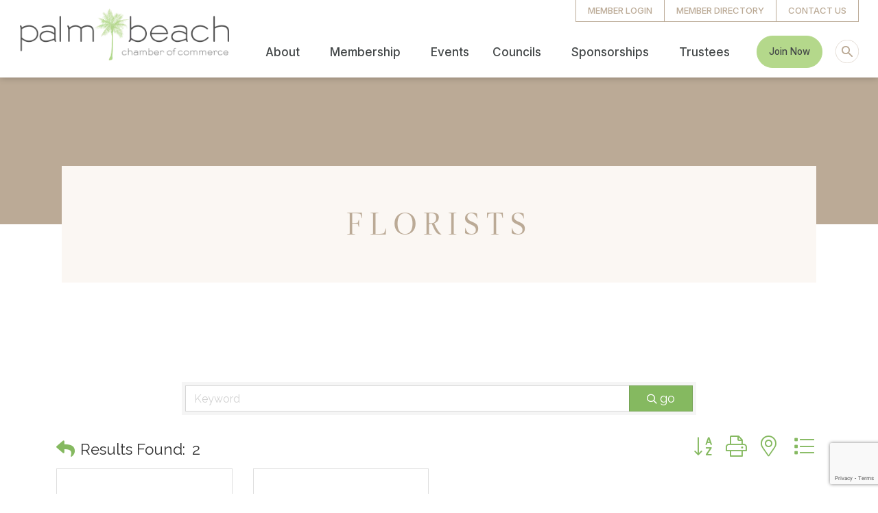

--- FILE ---
content_type: text/html; charset=utf-8
request_url: https://www.google.com/recaptcha/enterprise/anchor?ar=1&k=6LfI_T8rAAAAAMkWHrLP_GfSf3tLy9tKa839wcWa&co=aHR0cHM6Ly9idXNpbmVzcy5wYWxtYmVhY2hjaGFtYmVyLmNvbTo0NDM.&hl=en&v=TkacYOdEJbdB_JjX802TMer9&size=invisible&anchor-ms=20000&execute-ms=15000&cb=x07rhtwm6v9f
body_size: 45183
content:
<!DOCTYPE HTML><html dir="ltr" lang="en"><head><meta http-equiv="Content-Type" content="text/html; charset=UTF-8">
<meta http-equiv="X-UA-Compatible" content="IE=edge">
<title>reCAPTCHA</title>
<style type="text/css">
/* cyrillic-ext */
@font-face {
  font-family: 'Roboto';
  font-style: normal;
  font-weight: 400;
  src: url(//fonts.gstatic.com/s/roboto/v18/KFOmCnqEu92Fr1Mu72xKKTU1Kvnz.woff2) format('woff2');
  unicode-range: U+0460-052F, U+1C80-1C8A, U+20B4, U+2DE0-2DFF, U+A640-A69F, U+FE2E-FE2F;
}
/* cyrillic */
@font-face {
  font-family: 'Roboto';
  font-style: normal;
  font-weight: 400;
  src: url(//fonts.gstatic.com/s/roboto/v18/KFOmCnqEu92Fr1Mu5mxKKTU1Kvnz.woff2) format('woff2');
  unicode-range: U+0301, U+0400-045F, U+0490-0491, U+04B0-04B1, U+2116;
}
/* greek-ext */
@font-face {
  font-family: 'Roboto';
  font-style: normal;
  font-weight: 400;
  src: url(//fonts.gstatic.com/s/roboto/v18/KFOmCnqEu92Fr1Mu7mxKKTU1Kvnz.woff2) format('woff2');
  unicode-range: U+1F00-1FFF;
}
/* greek */
@font-face {
  font-family: 'Roboto';
  font-style: normal;
  font-weight: 400;
  src: url(//fonts.gstatic.com/s/roboto/v18/KFOmCnqEu92Fr1Mu4WxKKTU1Kvnz.woff2) format('woff2');
  unicode-range: U+0370-0377, U+037A-037F, U+0384-038A, U+038C, U+038E-03A1, U+03A3-03FF;
}
/* vietnamese */
@font-face {
  font-family: 'Roboto';
  font-style: normal;
  font-weight: 400;
  src: url(//fonts.gstatic.com/s/roboto/v18/KFOmCnqEu92Fr1Mu7WxKKTU1Kvnz.woff2) format('woff2');
  unicode-range: U+0102-0103, U+0110-0111, U+0128-0129, U+0168-0169, U+01A0-01A1, U+01AF-01B0, U+0300-0301, U+0303-0304, U+0308-0309, U+0323, U+0329, U+1EA0-1EF9, U+20AB;
}
/* latin-ext */
@font-face {
  font-family: 'Roboto';
  font-style: normal;
  font-weight: 400;
  src: url(//fonts.gstatic.com/s/roboto/v18/KFOmCnqEu92Fr1Mu7GxKKTU1Kvnz.woff2) format('woff2');
  unicode-range: U+0100-02BA, U+02BD-02C5, U+02C7-02CC, U+02CE-02D7, U+02DD-02FF, U+0304, U+0308, U+0329, U+1D00-1DBF, U+1E00-1E9F, U+1EF2-1EFF, U+2020, U+20A0-20AB, U+20AD-20C0, U+2113, U+2C60-2C7F, U+A720-A7FF;
}
/* latin */
@font-face {
  font-family: 'Roboto';
  font-style: normal;
  font-weight: 400;
  src: url(//fonts.gstatic.com/s/roboto/v18/KFOmCnqEu92Fr1Mu4mxKKTU1Kg.woff2) format('woff2');
  unicode-range: U+0000-00FF, U+0131, U+0152-0153, U+02BB-02BC, U+02C6, U+02DA, U+02DC, U+0304, U+0308, U+0329, U+2000-206F, U+20AC, U+2122, U+2191, U+2193, U+2212, U+2215, U+FEFF, U+FFFD;
}
/* cyrillic-ext */
@font-face {
  font-family: 'Roboto';
  font-style: normal;
  font-weight: 500;
  src: url(//fonts.gstatic.com/s/roboto/v18/KFOlCnqEu92Fr1MmEU9fCRc4AMP6lbBP.woff2) format('woff2');
  unicode-range: U+0460-052F, U+1C80-1C8A, U+20B4, U+2DE0-2DFF, U+A640-A69F, U+FE2E-FE2F;
}
/* cyrillic */
@font-face {
  font-family: 'Roboto';
  font-style: normal;
  font-weight: 500;
  src: url(//fonts.gstatic.com/s/roboto/v18/KFOlCnqEu92Fr1MmEU9fABc4AMP6lbBP.woff2) format('woff2');
  unicode-range: U+0301, U+0400-045F, U+0490-0491, U+04B0-04B1, U+2116;
}
/* greek-ext */
@font-face {
  font-family: 'Roboto';
  font-style: normal;
  font-weight: 500;
  src: url(//fonts.gstatic.com/s/roboto/v18/KFOlCnqEu92Fr1MmEU9fCBc4AMP6lbBP.woff2) format('woff2');
  unicode-range: U+1F00-1FFF;
}
/* greek */
@font-face {
  font-family: 'Roboto';
  font-style: normal;
  font-weight: 500;
  src: url(//fonts.gstatic.com/s/roboto/v18/KFOlCnqEu92Fr1MmEU9fBxc4AMP6lbBP.woff2) format('woff2');
  unicode-range: U+0370-0377, U+037A-037F, U+0384-038A, U+038C, U+038E-03A1, U+03A3-03FF;
}
/* vietnamese */
@font-face {
  font-family: 'Roboto';
  font-style: normal;
  font-weight: 500;
  src: url(//fonts.gstatic.com/s/roboto/v18/KFOlCnqEu92Fr1MmEU9fCxc4AMP6lbBP.woff2) format('woff2');
  unicode-range: U+0102-0103, U+0110-0111, U+0128-0129, U+0168-0169, U+01A0-01A1, U+01AF-01B0, U+0300-0301, U+0303-0304, U+0308-0309, U+0323, U+0329, U+1EA0-1EF9, U+20AB;
}
/* latin-ext */
@font-face {
  font-family: 'Roboto';
  font-style: normal;
  font-weight: 500;
  src: url(//fonts.gstatic.com/s/roboto/v18/KFOlCnqEu92Fr1MmEU9fChc4AMP6lbBP.woff2) format('woff2');
  unicode-range: U+0100-02BA, U+02BD-02C5, U+02C7-02CC, U+02CE-02D7, U+02DD-02FF, U+0304, U+0308, U+0329, U+1D00-1DBF, U+1E00-1E9F, U+1EF2-1EFF, U+2020, U+20A0-20AB, U+20AD-20C0, U+2113, U+2C60-2C7F, U+A720-A7FF;
}
/* latin */
@font-face {
  font-family: 'Roboto';
  font-style: normal;
  font-weight: 500;
  src: url(//fonts.gstatic.com/s/roboto/v18/KFOlCnqEu92Fr1MmEU9fBBc4AMP6lQ.woff2) format('woff2');
  unicode-range: U+0000-00FF, U+0131, U+0152-0153, U+02BB-02BC, U+02C6, U+02DA, U+02DC, U+0304, U+0308, U+0329, U+2000-206F, U+20AC, U+2122, U+2191, U+2193, U+2212, U+2215, U+FEFF, U+FFFD;
}
/* cyrillic-ext */
@font-face {
  font-family: 'Roboto';
  font-style: normal;
  font-weight: 900;
  src: url(//fonts.gstatic.com/s/roboto/v18/KFOlCnqEu92Fr1MmYUtfCRc4AMP6lbBP.woff2) format('woff2');
  unicode-range: U+0460-052F, U+1C80-1C8A, U+20B4, U+2DE0-2DFF, U+A640-A69F, U+FE2E-FE2F;
}
/* cyrillic */
@font-face {
  font-family: 'Roboto';
  font-style: normal;
  font-weight: 900;
  src: url(//fonts.gstatic.com/s/roboto/v18/KFOlCnqEu92Fr1MmYUtfABc4AMP6lbBP.woff2) format('woff2');
  unicode-range: U+0301, U+0400-045F, U+0490-0491, U+04B0-04B1, U+2116;
}
/* greek-ext */
@font-face {
  font-family: 'Roboto';
  font-style: normal;
  font-weight: 900;
  src: url(//fonts.gstatic.com/s/roboto/v18/KFOlCnqEu92Fr1MmYUtfCBc4AMP6lbBP.woff2) format('woff2');
  unicode-range: U+1F00-1FFF;
}
/* greek */
@font-face {
  font-family: 'Roboto';
  font-style: normal;
  font-weight: 900;
  src: url(//fonts.gstatic.com/s/roboto/v18/KFOlCnqEu92Fr1MmYUtfBxc4AMP6lbBP.woff2) format('woff2');
  unicode-range: U+0370-0377, U+037A-037F, U+0384-038A, U+038C, U+038E-03A1, U+03A3-03FF;
}
/* vietnamese */
@font-face {
  font-family: 'Roboto';
  font-style: normal;
  font-weight: 900;
  src: url(//fonts.gstatic.com/s/roboto/v18/KFOlCnqEu92Fr1MmYUtfCxc4AMP6lbBP.woff2) format('woff2');
  unicode-range: U+0102-0103, U+0110-0111, U+0128-0129, U+0168-0169, U+01A0-01A1, U+01AF-01B0, U+0300-0301, U+0303-0304, U+0308-0309, U+0323, U+0329, U+1EA0-1EF9, U+20AB;
}
/* latin-ext */
@font-face {
  font-family: 'Roboto';
  font-style: normal;
  font-weight: 900;
  src: url(//fonts.gstatic.com/s/roboto/v18/KFOlCnqEu92Fr1MmYUtfChc4AMP6lbBP.woff2) format('woff2');
  unicode-range: U+0100-02BA, U+02BD-02C5, U+02C7-02CC, U+02CE-02D7, U+02DD-02FF, U+0304, U+0308, U+0329, U+1D00-1DBF, U+1E00-1E9F, U+1EF2-1EFF, U+2020, U+20A0-20AB, U+20AD-20C0, U+2113, U+2C60-2C7F, U+A720-A7FF;
}
/* latin */
@font-face {
  font-family: 'Roboto';
  font-style: normal;
  font-weight: 900;
  src: url(//fonts.gstatic.com/s/roboto/v18/KFOlCnqEu92Fr1MmYUtfBBc4AMP6lQ.woff2) format('woff2');
  unicode-range: U+0000-00FF, U+0131, U+0152-0153, U+02BB-02BC, U+02C6, U+02DA, U+02DC, U+0304, U+0308, U+0329, U+2000-206F, U+20AC, U+2122, U+2191, U+2193, U+2212, U+2215, U+FEFF, U+FFFD;
}

</style>
<link rel="stylesheet" type="text/css" href="https://www.gstatic.com/recaptcha/releases/TkacYOdEJbdB_JjX802TMer9/styles__ltr.css">
<script nonce="iu8wml1-l3rySprGgXOWHw" type="text/javascript">window['__recaptcha_api'] = 'https://www.google.com/recaptcha/enterprise/';</script>
<script type="text/javascript" src="https://www.gstatic.com/recaptcha/releases/TkacYOdEJbdB_JjX802TMer9/recaptcha__en.js" nonce="iu8wml1-l3rySprGgXOWHw">
      
    </script></head>
<body><div id="rc-anchor-alert" class="rc-anchor-alert"></div>
<input type="hidden" id="recaptcha-token" value="[base64]">
<script type="text/javascript" nonce="iu8wml1-l3rySprGgXOWHw">
      recaptcha.anchor.Main.init("[\x22ainput\x22,[\x22bgdata\x22,\x22\x22,\[base64]/[base64]/[base64]/[base64]/[base64]/[base64]/[base64]/Mzk3OjU0KSksNTQpLFUuaiksVS5vKS5wdXNoKFtlbSxuLFY/[base64]/[base64]/[base64]/[base64]\x22,\[base64]\\u003d\x22,\x22w7k4w6UpfcOAD3rDkmTCisOCwolcf8KsdEMUw5HCn8O0w4VNw5LDucK4WcOgEgtfwrRXP31SwpBtwrTCsi/DjyPCoMKcwrnDssKSTCzDjMKQUn9Ew4bCtCYDwpkvXiNkw5jDgMOHw6bDucKncsK9worCmcO3bcOlTcOgFcO7wqosaMOPLMKfKcOwA2/Cv0zCkWbCgcOsIxfCgsKFZV/DjMOBCsKDacKwBMO0wrrDkivDqMOjwqMKHMKTXsOBF38mZsOow6zCjMKgw7AmwoPDqTfCusOHICfDvcKAZ1NdwqLDmcKIwpkgwoTCkgnCksOOw699wrHCrcKsAcKZw48xX0AVBULDqsK1FcKAwrDCoHjDvcKwwr/[base64]/w4oVw6LCr8OOwqDDh8KLw6Y3LsO7w6VawofDlMOgDMKowogBVFrCizjCrMOpwoTDsTEDwoxpScOEwp/[base64]/[base64]/DuX7ChMOZBk7Dt8Obw7bDmcOjwp/DgBbDpcK/w4XCnjMlGEo/WD9sO8KUO0sFWgd8dgXCvi7CnVt3w4rDpBQ7O8OZw40RwqfCsUXDjRbDh8O9wrZgIFIvRMO1FBnChcOzPwLDgcKHw5JAwq8hJ8O2w5dWcsOXbQ5dasOOwr3DlBJhwrHCqx3DpinCny3DgMKnwqlBw5XCmgnDuHdmw6cSw5/DlMOowo5TSkzCksOZUCt1EHkJwokzN2nCtcK/XsK9VDxWwrI/w6J0f8OKFsOOw4XDqcOfw7rDrAV/RsOPJSPCukVWEShZwqd4TURMU8KeHTZFU35meCd6exx1NcKkGy11wqnDoVrDhsKSw50ow5TDkDPDqFhxUMKtw7PCsmogJcK/GHjCncOCwqEDw7rCm10ywqXCr8O4w5TDhcOXFsKKwqbDrXdWPcOpwrlOwqIlwoxtL0kSIGAoHMKfwrXDrsKNO8OswoDCmWN1w7LCuX45wo1yw702w5AAXMOPJcOEwoo4VcOEwrMuQBFEwoIDMn1nw50zC8O6wr/[base64]/[base64]/[base64]/[base64]/DpcK4w7I8fsOlM3zCoURVwq1OFcOhEHx2XMOVwqRVd2LCqSzDuyXCsUvCpTVYw7EBw7LDnUzCqClQwqd1w5rCtSXDpMO5SGzCtGnClMO+wr7Dp8ONCXnDpcO6wr4Jw4DDtMKEw7bDqThCbTIEw7URw4oANifChTMmw6zCmcOREm4EBsOGwqHCr3wXwr1/XsK3wqIcXm3CoXXDhsOGQcKGS1YxHsKPwq0zwo/DhgB2ESMdWxY8wrHDiXdlw5N3wpkYD0TDhsKIwp7DrDdHRsK8F8O8w7YUJCJwwpY2RsKZd8KeOm1DGGrDu8K5wo/[base64]/w5hqw4vCkcOBw7l5EsKWRsOOw4jDvcOsUsKZwrnCunfCgHPCgyXCqWB3w5FdSsKUw51AVloywprCtWh9XmPDmjLCn8K1Skh7w4/CjBTDl2lpw5BYwojDjcOtwrpnTMK+LMKEe8KBw6gyw7bCrh0IecKNG8Kjw7DDhsKpwozDhcKNc8KtwpHDmcOOw4jCscKMw6gCw5dZbngtB8KowoDDtcOrPRNSAndFwp8nOWbCk8OBJcKDw7/Cp8Opw6TDtMO/HMOOMlTDusKIHsOWRCHDssKjwod6wo/ChsOWw6nDoj3Cs3HDt8K3YDjCjXrDr1U/wq3CtsOtwqYUwr7CkMKBNcOlwqPCi8KqwppYVsO0w6/DqRTCgUbDm2PDviTDsMOlU8Kbw5nDscOBwrDCncOUw6HCr0HCn8OmG8OMSAbCm8OGL8Kiw6xZB11wVMObf8K4L1EbMx7DscKYwo/Ci8OMwqsWw6UTPC7DuHnDoUDDrsKtwp3DnVYyw4RtUCAqw73DsQHDgSBnHHXDvwRlw7jDnwLDo8KzwqzDtQbCu8Oiw719w60mwq1Dw7jDncOQw53DpDNwTQ1eZCI6w4DDrsO6w7fCisKIwrHDvx/CsgsVQBg3FsKBOl/DowQGwqnCucKvN8ONwrx5EcOLwofCtMKRw44LworDvcOLw4HDscKjUMKlSRrCpMKaw7rClTzDqzbDm8K5wpLCvjtPwoRrw7ADwpTDjMOkYSpIXUXDg8OmKmrCvsKyw5nDmkBiw7jDvX/DpMKIwpvCmkTCjycWPQAjwpXDqhzCvF9PCsObw5wIRA7DnwtWe8OOw4rCj1AgwrzDrsOMUSPCu1TDhcKwdMOhZ2DDosOHPDIdXWQNbU5Awo3Ct1DCjTBCw5HCmiLCmXZdA8KYwr7DrEbDg2ESw4jDnMKPOCvDpMO+W8OvMHQXbTPDgAxtwos5wpXDsSjDmi4Pwp/DvMK/Y8KOKMKuw7nDmsKYw6h+GMOLM8KpOHnDvC3DrngZKw7ChcOjwqEGf3Vyw7/CtEgGZQDCuAkHH8KZc3t2w5/CgQzCu3slwr9+w7d6QDvCksKjW3ULMmZEw7DCvkBUwp3DtMOlWQXCrsORw6rCiGnCl3jCq8Kpw6fDhsKcwp9LTsO/wpDDlhnCh2PDtU/ChT9Jwq9Hw5TDthbDiSYYAsKtXsK1wq1mw55jHSjCrQ8xwrtpXMKBEB4bw78Nw7N9wrdNw47DkcOMw5vDocKkwrQCw7Auw5HDlcKhBzrCssOSasOiwrlDY8K6eD0Lw79cw73CqcKpHQJ8wqgGw5rCgURVw79PLRxeIMKCFQnCn8OQwqrDgUrCvzIccUodJsKwdMOdwr/DjSp+UkTCkMODN8OvGm5MDhlRw6LCkWwjTG4Kw67CucOew5V3wovDvmYwZR4Dw5HDmShcwpXCrMORwpYkw64sCFzCuMOXU8Omw7slKsKCwplNKw3DlMOSO8OBSMOqOT3Cq2jCnCbDoH/CtsKGB8KlC8OtHkPDtxzCvRfDg8OiwrnCrMOZw5QdVMKnw5pYKyfDjE3CgkLCjGnCtgM4aEjDlsKWw4HDvsKKwoTCmG1EdXzClm52UsKww7PDtcKJwobChCXDtBRFdEcSNVl/[base64]/EcKkB2IyRRd4wo/Ck8OlwqVjRsKlwpU/w5sOwqbCicOxLQJnAEHCvcOuw7/Ckx/DgcOBVcKSCcOcAxPCk8KzbcO3GMKaAybClxADWXLCrcKAF8K6w6vDusKaIMOIw4Ykwr0bw77DrzlgbSPDpWvCuTBaT8OYM8KiDMKNIcKuc8Kowp8MwpvDjgLCgcKLWcOqwr/CsUPCrsOgw4lTc0gAw54ywoHCm17ClxDDhCEoSsOLQsOzw4xHBMKAw757FhLDu3JgwqjDrzTDlj97TTbDsMOXFsOnDMO8w4Esw4A4YMKLFW4HwqXCvcOFwrDCt8KKMDUsRMONM8Kiw6rCj8KTI8KLHcOTwoRoOMKzScOfQ8KKDsKVZ8K/wqTCihcww6FeWcKvIHsgYMKNw4bDilnCvmlPwqvClkLCkcOgw5zDgHXCqMKXwp3DrsK1f8OsFi/Cu8OLFsKqDTZUW2ArLFjCiG5cwqfDoizDmzTChsORLcK0eU4fdHnDs8KQwogpHSPDmcOLw7bDpcO4w6YbPcOowrgXXsO9LMKYecKpw4LDscKbcFHCmmcPTgk9w4Q4Y8KTBxVxS8KfwrfDksOzw6FkFsOYwoTDkzsYw4bDi8Kgw6nCusO0w6hpw6/Di23DowjDpsKlwqvCvcO+w4nCrMOIw5HDj8KeQkUuHMKVwohjwqM5T1/CjXjCncK7wpfDiMORC8KnwpvCncO1LmAMSysGU8KbTcOsw5TDoWHCjBMnw4zCk8K/w7DDgSTDnX3DoQPCoSHCvTs7w5AFwo01w7xrwq3DojMsw6hRw6jCrcOTNcKZw5sPVsKNw7/DgSPCp0JGDXx3NMOaS0rCgcKrw6IkXDHCpcK1AcOeAhtVwot9GChHZD1owpokejk2wp8twoBpaMOywo5xf8Orw6zDiXFgFsKmwqbCsMKCVMKte8Knbg/DscKzwrI/w4VFwoBJQsO1wo9Zw4jCocOAB8KnKXTCjcK+wo/DncKIbcOGHMOTw54RwoQtbVsPwr3DoMOzwrjCoxfDqMOgwq14w6bDunbCqUVoIcOaw7bCijdscE/CgGZqA8OqHcO5AcKKHQnCpz1hw7LCuMO0MBXChDUBI8OkDsKKwoklY0XCoiVUwqfCog56wpTCkxQJW8OiU8OEHSDCvMOmwpDCtCTDnXd0HsOcw6fCgsO1FTjDl8K1H8O6wrMCX0bCgFcww6/Dh0smw7Q1wpNgwqnCm8KTwofClVNjwqTDqngQMcK5fz4QWMOuNH1kwoJDw6YTBw7DvV7CpcOgw6dFw5/[base64]/w7V5woIPw68DIMOuwrDDpFMHZ8Owc2HCkxPDp8OUSjTCsBdCe0BKZcKvBgkIwqcIw6PDo0pWwrjDtMKSw57DmSExBcO7wqLDrsOCw6pqwpw6U0UScX3Cmj3CqT7DvWfCssKAPMK9wp/DqxzCnXoBwo8+A8KtMQzCtMKfw5nCgMKPLMOBUB5owrxhwoEnw4FNwrQpdMKrVi04bDBVIsO+P0DCgMK6w7FGwp/DnlJ/w4oGwpkSw5l+UnFnFBsvM8OAUQzDulnDrsOaH1p0wqjDr8OXw6Q3wo/[base64]/dUNew5RCbcOleMKXw6Yow5oBCcKVWiVowrNfwqPDksK2Q0p/w5HDgsKswqrDocOzGlrDvlwUw5bDkjsLZsO7T1AYdxrDtg3CjCs2w78cAnJKwpxITMOJdjtvw5nDvgrDlcK/w5k2wpHDr8Odw6LCiDsGaMOkwp3CqsKBWMK8cx3CkhjDsXXDvcOEb8Kmw4Mzwq/DoDVLwrl3wobDsn0Hw7LDqkfDvMO8wrnDtMKvAsKKdkNIw5bDjzsHEMK+wpsowp1fw553HhB+b8KLwqVnZwo/w7ETw57CmVUzRcOAQz8yP0rCqVXDrRd6w6Zuw6rCrMOiPMK2RXdbb8O5PcO/w6cYwrNiFALDiSd5HsKeSFDCsR7DvMOPwpQ3UcKVYcOqwoNCwpZNwrXDuh1Ywos+wqtfEMOGdn1yw7zCmcOJcQ/Dm8OCwokrwr5Jw58HcVnCii7DhX7ClB5/CFh9RsK/O8KJwrQNKADDpMKxw7PCjcKZHk/DhTTCicOxTsOePAvCpMO4w4IXw4RkwqXDhXEwwrnCiE7CjMKswqxkPzp6wrAAwpvDjsODUgnDjD/CnsK3dMOOd1NQw63DkCXCjyAjYsO9w71UXcKncmxZwpJMR8OlYMKsIcOXEBEGwqkAwpDDn8OLwpLDuMOmwo5mwovDpMKTQMOIYMOKKUvChEzDpljCvn4IwrHDicOIw68BwrXCpMKfHcOJwqZow6bCscKdw6jDhMKiwr/CuVzCjBvChGEeKsKGFcOjdQoPwpR+wp1twoPDmcOACEjDqFdHDMK0RzLDmRlTHcOewrrDncO/wpLCisO1NW/Dn8K7w4Eqw4bDvGTDihRqwo7DtHVnwozCisO3B8Kjw4vDosKNPGUVwrnCvWQ0HsOlwpU/YsOFw5weRmkvJcOWDMKfS3fDshp3wp10w6DDuMKMwqoac8O4w4vCq8O3wqPDlVLDjENywrnCv8K2wr7Cn8OzZMK3wo0lKWlhXcOZw7/CkgwJNDrCjMOWZ0pgwoDDrCBAwoVkY8KkM8KVTMONVQojIcO5w6TCnHQkw6YwEcO8wrdMLQ3DjcOGwpnCh8O6TcO9bHrCmCBmwrMaw4xdJzXCpsKwH8Okw6YrXMOFZ0jCjMO0w7zDkwMOwrMqU8KPwr8fS8KRaXBSw5EmwobCr8KDwp5hwosdw4UVJ3vCvcKVwo/CgsO3woMRPcOhw6XDlCgNworCvMOCwrbDnxI2A8KXw5AiKyZaJcO8wpzDi8KYwrodUXN7wpY+wpDCjVzCmB9EIsOew6HCnVXCo8KFdsOka8OOwoFRwrZqEycGw5nCgH/CusOBMMOSw7Mkw51BS8OHwqJhw6bDmwlcdDo/QWRkw619YMKSwpJvwrPDgsO+w6kKw6TDpDnDlMKMwo/CliHCjTBgw74QHybDtF5CwrTDrl3CuEzCk8OZwrzDisKwJMKjw78XwrI5KktlGSkYw6pGw7vDnAPDhMOmwoTCnMOrwpLCksKxblYYP2cBDWxiDX/DuMKwwp8pw6VxJMKfS8KMw4DDtcOYP8O4w7XCoVMJB8OoPmnDi3wMw6DCoSzCrmAvasOdw5VIw5/[base64]/w4fCpsOpPcK/ACzDoMKfIcKLw5fDhsOKw4RSw7rDrMO1wrhiDygjwp3ChMOhE3rDpcK/c8Kpwqx3bcOrexByeRPCmMKuUcKIw6TCh8OQe1nCtwvDrWzCpwB6YsOkKcOBw4/CnMOfwokdwqJCTnc+B8OEwo8XLsOgTVDCtMKuchPDrxQDHkhWNF7CkMKAwpc9IT/[base64]/[base64]/Cvh3CrGVPwoUgVxPCrMKtwoMaPMORwrAEwp7DrWvCvR5iDQPCjsKSN8KtBHbDmGXDrDEKw4fCnA5GLcKBwoVMDjXDsMOawq7Dv8Oqw6zCgcOaW8KHEsKUFcOJc8OXwrlKRsOxfhQLw6zDhWzDmcK/fcO5w44rdsOXScOIw6J6w4xnwp7CvcOMBwXCvgDDjC0iwoXDiV3DtMKlNsOdwptJMcK9Fx46w4g4QMOqMhIgUFlHwrvCksKww4fDmCMJAsKUw7UQOxLCrhg9WsKZU8KmwpJOwpl0w69ewozDqMKVFsOxYMK/wpTDrnbDl2YJwq7CqMK0IcO0SMO3CcO+YcORDMKwZ8OGPQN3dcOALC5FFHkxwo9oF8Okw4/[base64]/DtivCisKHLV7CvBnClkfChMK/QFNjN1EewqnCpcOoacKIwqHDjsKqF8KHRcKeWzDCucOhBHvChMKTIyFzwq5ERj9rwr59w5ZZKsKqwoZNwpXCusOlwrQDPHXDt1hRH1/DuHvDmMOUw4fChsOyc8O4wrDDhA1Lw5NNXMOfw4pxYGbCq8KdWcO5wpYgwph/WVkRAsOVw5jDqMOibsKCBMOZw7TCtwN3w5HCvMKnIsKMKRDDhEwNwrHDoMK6wqvDisK5w6dJJMOAw68FFsKFEW08wqDDoCgsSlMcOh3DqHDDvFpEJj/CrMOQwqdwbMKfeBsNw6F1WsKkwo1fw4PCmAEzV8OOwqlSfMK7wpwFZX9bw5UOwoY3wrbDj8K/w7bDtXBiw6hQw47DmiEvSsOZwqBbUsK5EnHCuWDDsm9LJsKvXGzCgzVpHMKsBcKDw4bCoDLDjVU8wpJQwr9qw6tUw7/DjcOWw6LDmcK3aRfDgH8rXGJJDjsdwoxvw58vwpt+w7FkIiLCnhzCgcKGwq4xw5pmw67Cs0U2w4jChj/Dp8KYw5nConLDgAzCpcOlM2JMMcOKwolcwozCoMOWwqkfwoBOw6N2TsOCwo/[base64]/JsKNYARuO2HDn8OyC8OxKloKw5R5wrXDgScuw6zDiMKuw642wp9wCWYrXF9Mwoxtw4rCt1kkXcK1w7vCoikCDi/DqBd8SsKjVsORTRvDisO9wp8RMMKuLjABw54zw4vDhMO1CiDDmUbDgsKJR1sOw6bCv8K9w77CucObwpbCh1cHwrfChDvCqsO/FGRAQCcTw5LCqsOQw5HDgcKyw6sobSZGTAEqwqvCjUbDtEvDu8Obw7PDtMO2f3rCgjbCk8KVw4PClsKrwrF0OwfCpCwjBALCucONMkXDmQvCicOXw6rDo08lcGtxw7jDkibDhThTIHZJw5rDryQ/byN5OMKnacOrKADDlcKIZMOtw613YnM/wrzCrcOCfMKzCD9UAcOHw4TDjiXCn3FmwqDDl8OOw5rDsMOLw5nDqMKHwrAjw5zCjMKEIsK+wpHCmAdiwq46UnLCh8KKw5jDvcK/KMOsSVHDvcOccRXDq0XDp8KGw4U2DMKHw5rDnFPCu8KzahwCMMK/[base64]/[base64]/OUgRZFPDksOhw6cyAMKCw5vCoMOWBsOlJ8KTKMKZYRHDnMKsw4nDkcOXFUk5ZWfDj0ZIwrLDpQTDt8O6bcOIDcOLDUFIH8OlwpzDoMOHwrJnFMOEIcKAIMOUc8Kjwphdw785w5nCpRESwobDlSN7wq/[base64]/DhcK0w7pYwqXCrsOvw6DDkG/Cjh8jCAbDp0xPHxpSOMKEXcOHw6sRwrcjw53DmTtfw6dQwrrDlxLChMKWwqHCqsO2FMOCwrtOwrZOampsHMO8wpYow4TDu8Onwq/CrHPDvMOXCD4gbsOAKABnQw0mezTDnBoRw5XCuWkyAsKiV8O7wpLClnXCknwnwpUbR8O0TQJLwrB8FljDjsKaw6tnwowEcXHDnUkie8Kjw4xkJsO5OlfCncK6wo3DhDnDgcKGwrtOw6A/BcK+Q8Kqw6bDjcK0TDzCisO5w5/CqcOza3vCp3bCpBtTw6BiwrfCuMO4NHvCiwDDqsOtLSTDm8OjwqRmc8Onw7QKw6k9NCwmbcKwI1/CvMOcw44Jw7LChMKywo87RinCgGbCnxYtw7A5wqFDEV8WwoJLaR3CggYqw6/Cn8KLUglGwr0+w4cww4TDhB/CmRvDlcOHw67DgMKXKhBhXcK/wqjDjg3DlClcCcOBGcK/w70IW8OWw4bDi8O7wrDDt8OsFRRnaQTDkF7CssOJw7/[base64]/HCsZPHfDh8OywpELw7xnwrPDgj7Ch8KWwpAkwpXCoDvCq8OyDhA6H2bCgcOJDypVw5HDhhbCtsOuw5VGEVIKwoA4esKiZcO4w7Elw5oiRsKHwozCpcKMIMOtw6JsQXnDrm1LRMK+cUbDpXYDw4HDlUcRw78AOcOMfxvCryjDp8OtWlrCuEgow6dceMKSKcKJLU0qaA/[base64]/Djl7DgApoPMK1w43CiMObwqLDukwnwrXCnsOCd8OcwoAYNC/ChcOlb1svw73DtzbDpDFQw5RpFBdhRjjDhmXCisKjBRPDn8KXwp8GYsOIwrzChMOlw7bCgcO7wp/[base64]/CtcOmw4/CssOdw5MMwrrCrDl6G8OyFw/[base64]/ClXEWGzHCtS/[base64]/Ck8OCS3nDksKDesKYeVHDsTEqBsK/wqXChQjDn8OxUns+wrMFw40wwptyU1NNw7Ytwp/DuzJTFsO5O8KdwoFELncHWhPCmDgnwoPCpTrDq8KnUmrDjcO+LMOkw7fDq8OvBMORHcOtJH/ClMOrEyxbwoobd8KgB8OcwqTDsjoTBHLDiiArw5RBwq4GeBMQGsKeScKDwoQDw7kxw5dAe8KWwrdlwoFvQcKOVMK5wr8Bw6nCl8OOEQtOPBHCksOOwqrDlcOjw5PDqcKRw7xPI2/DgsOGJcOWw6HCmARnWMK5w6NgIm/CtsOTwrXDqCjDu8KIEXXDiirCi0doUMOaG1/DgcKFw5QZw7nDt2I7EUgHAMOvwrE7e8KIw680eEHCmsKGXlXCmsOvwpVfw7fDjMO2w7JoeHUxw6HDomhsw61mBBcbwpvDqMK+w57DpcK3wr4Owp3CmBgQwr3CkcKNTsOqw7xoWMOEBC/[base64]/DkMOowrNkw6LDtTkNdUBFw4zDpMO4w7zDuh7DqyHDqcKzw7Rdw4/DhxthwqLDvyPDr8KFwoHDtngDw4cgw5t0w7bCgWbDtHDDsUTDpMKTIxLDqcKvw57DgFEqwrQMGcKwwo5/EsKPRsO9wrnCncKoBRzDrcKTw7UQw7ZGw7TCryhLUVLDm8O7w5XCsjllEMOMwqfDl8K1PinCusOHw79JAsOiw71UEcK3w6QcAMKfb0TCpsK0LMOne3bDoDhDw6EMHiTCi8K6w5LDq8Ocw47CtsOweGNsw5/[base64]/BsOOIX/CgMKFwqnChMOuasOjwrTDljPDgcKIwrXDvHh4w5jCpsKiPcOLFsOpWmBQHcKndGJyKSHCpGFYw4ZhDDRWCsOQw4bDoXPDlFrDl8OrFcOJY8OMwpjCsMK2wpHCpDYTw5R6w5cwQFsCwr/Co8KfOUsvesOuwocJQ8O1w5XDshfDmMK3ScKCd8KjS8KKX8KZw5ZBwqR7w7c9w5hfwr81fxXDkynCri1Nw4Qswo0kZn/DicKOwozDscOULUbDn1/[base64]/CiMOBwrrCu8Ofw68hwp3DjcOyw4fCvkFCK8KWwrTDkcO9w4MMSMO5w57Cl8O0wpI5KMONJT/CkX0Xwo7CnsKOBGvDq35Yw49XVAxZe0TDksObTg9Sw5Nkwr8dbwZ/T2cSw77DhMKswr5NwogLaEUNe8KFBAUvA8KHwoDDksKheMOZIsOtw4jCq8O2e8O/[base64]/Dq8KMwovDv1F8wpBNw68pw4vDlsK+QMOOw5EEf8OUScOkDwnCgsKvw7cFw5PCj2DCpBI7BQnCiDRWwoXDli5mYQ/[base64]/CnsOAFy0Qw48ofxJeRsKowrPCuURYY8O5w57CicK2wr/DkwrCjcOhw7/DisOufsOuw4XDhsOEOsKgwpDDocOmw4UTR8O0w68Mw4TCkm0YwrMCwpk/[base64]/[base64]/[base64]/[base64]/CuMOrwrLDij0gJcKBSMOOEQANYsOiXRnDnRrDpcKXe8KbasKuwrHCgsKDOSTCiMKRwqDCkhlmw5zCsWgTH8OBXBofw47DqBvDssOxwqbCrMO1wrV6JMOCw6DCpcOzGMK/w78BwovDncK3wofCl8KyGgM+wpZWXkzDpXbDoX7CqwTDlFPDpcKCRy4Kw6TCilfDgRgJeQ7CncOAMcOmwr3CnsKeOMKTw5nDtcOzw5pnKVYcQlJvUBE4woTDoMOGwo/Cr2EwBlMpwo7Cs3lxecOOCmZuQMKnLAxvC3PCrcK9w7EEP3jDgFDDt0XCvcO4UcOlw4kFWsOmwrXDml/DmEbCszvCu8OPKU16wrVfwqzCgV7DvR8Nw7RPChZ+JsKYdsK3wovCvcOGIGvDmMKRIMOWwrwFWMK6w5crw7/DoxINQ8KvQCRocsOYwoNNw4LChhzCsVwbKnjDmsKmwpwEw57CoVnChcKZwrVRw6EIEy3Con9kwqLChsK8OsKsw49+w45UWsO5QHAsw5PCmg7DoMOpw5slTmckeF/DpXfCujAywrTDgAfDl8KQfF/[base64]/S8O1Q8K5wppZw6I4w5HDvX1vf8OewqM1C8OYw5rCtsKPI8OBfUvCpsKACFXCnsOuGcKJwpXCiGnDjcKWwprCmBnCrRbCmQjDsQ13w6k5w7ZnEsOkwrRpBRV/wr7ClQ7CqcOmOMKSMGvCvMK5wqzCpzoIwqsYJsOWwqwNwoFoKsKPB8OhwplCfXUiAsKCw7t/ZcOBw7/CqMO+UcK1C8OBw4DDq2YtYhdMw5QsD0TDiHvCoE9Nw4/[base64]/YsKsOsOANBkFFRIfw44ew57Dk1rDqloBw4LCmMO1MBkGTcKgwqLDi2B/w6kRTcKpw7LCvsK/[base64]/Ct2HCs8OGb1V6JsOkEld5JkzCuHdyKsOWw4kzZsKuT3jCjj0PAQvDgcOdw6rDg8K0w67Dnm/DmsK+X0fCl8Ozw5zDt8KIw7l6CFU4w5VYLcKxwqV5wq0SLcKFahLCpcK/wpTDosOLwpDDtCFnw50uFcO7w7LDrQnCtMOwNcOaw4xEw48Pw4dEw4hxS1DClmo1w4lpQcOVw5hyHsKPf8KBHhZGw5LDlAjCk1/Cp2/DlG7Cq3/[base64]/CrsOAw5PDsmgDw6jDocODwrjDqjZRwprChcKjwpxsw4B4w7/[base64]/DpRlFwrXDuChywrhowplzdiLDicOrwpdIw75cFQVEw6JJw5rChMKhFxdPBE7DjEHDjcKtwoXDiAoJw4pHw5HDtDPCg8KWw6jDhiNhw491wpwaTMKNwpXDrjTDvGE4RDlkwpnCjhzDgHvCiQwqwqnCkyzDrk4hw5R8w6/DvR/Do8KgV8KGw4jDtsOEwrJPHC9zwq5abMOrw6nCpk3CksOXwrA0wqfDncOow6PCgXp3wofDvn9fH8KJag1gw6HClMOBw4HDrG1/XsOiIcOMw6JcXsOgDF9swrAIP8Osw4tXw5M/w7TDsk4iw5HDvsKmw4vDgMKwERlzMMOLHTHDnmbDnyFmwpLCpsOtworDrybDhsKVFw3DosKtwobCsMOoQCXCl0HCtXg3woDDi8KSDsKIBMKFw68bwrbDrcOuw6UqwqDCr8Knw5DCgz/Do2VFVMO9wqEKPDTCrMONw5HCocOIw7bChFvCgcO1w4DCsCPDoMKpw5fClcKWw4FVCTxnKsKUwrw8wp5YAsO3IxcNWMKlK1LDncO2CcKkw47CugfDuR9kbH9zw6HDvgoYV3bCgMKoPA/[base64]/ChhI0w6NVI8KFwqTCmMKyQ8K9wpLDi8KywpEjw5ZoIXRiwo87Gg/CjQ7DhsO9FkrCo0nDrBYRDsObwpXDk0Q6wp7ClMKeAV96w7jDtcKdRMKKKHDDsSjCuishwrJ5czXCusOLw4QlckrDsyHDvcOsaEXDrMKiAwdKCMKSHjt2w6rDvsOxaV4lw6RcXyIlw4cxNA3Dm8KGwrQCJsO1w4fCjsObBQvCjcOgw43DoxTDrcO/w5Y1w4s1LHHCicOrK8OtdQ/[base64]/[base64]/DsCpqwqvCkW3DosKTf8KhwovDj8KSw7bDi8OLw7LCpi/ClVFgw7/[base64]/Dlw/Cj8KZwp7DiQtsaw9MwprDrSvDtMKvKA/CqjsJwqPCoh7CjApLw4x9wobDj8O1wr1gwpXCjDbDvMOgw70KFgk5wqwuNMOOw5PChGfCn3bCmQbCu8O/w7l4wo/[base64]/wrczwplmOcOfwqYQwqvDhMOswrZ/wo7DmG0Ee8KAccOSe8OLw6/[base64]/CvsOow4PCqDPDrVvDgMK0wpYew4l7YxYWw6HCvhPCpsKtwqkRw4HCtcO7G8Owwqlrwop3wpbDiS/Ds8OvPkXDtsOzw7HCisKRG8KswrpjwpoPMkIxF0hiAWLClkVbwpV9w5jDksKBwpzDq8K6CsKzwrsEV8O9R8KSwpzDg3FRKUfCpWLDrR/Di8KRw6fCncOAwodRw5YLfCDDswTCmnHDgyDDl8OuwoNrEcK2wo88UcKOKcOPXsOew5nCtMK5w4JQwrVGw5bDnBQAw4s5wobDtCx8JsOIZMOfw53DgMOFQz86wqfDnigXeR0eFQTDmcKOe8K+ST82Q8OJXMKOwq/DkcKFw7nDnMK/fl3ChsOPAcOSw6fDncK+TUfDsRkBw5fDjcKQZirChMOywovDtXDCk8OeecKrSsOybsODwpzChMOKN8OCwo1/w4kbJsOtw6cew649SW1FwqRVw5rDksObwpd0wp3CrMOJw7hiw5/DvHDDk8ORwpLDiFAZesKFw6fDi0Vew418eMKqw7YNBMKoLCprwqguZMO5GDYsw5Isw4txwoZOazJ/E0bDpsOLbBnCuAsgw43ClsKQwqvDl23DrXvCqcKVw4Bgw6HDm2pgOMObwqx9woPDhUjDsjvDhsOqw6zDmRbClcOEwr3DiEfDssOKwq/CuMKbwrvDuH0tQcOVw4dYw4bCu8OfXErCrMOVCnXDsQfDuA0twrLDiQ3DsXPDk8KbEF/CkcKCw5xoWsK3GRc3YiHDmGobwrxwGx/[base64]/CusOkw7U5SMK+wofDslRrPGLCo0fDh8Kdw6bDmTwBw5vCh8OaPMO8JUUnw5nCiWIPw71jT8Obw5jCl3LCu8Kww4NAA8KDw5TCmQLDoj/DhcKcIjFnwocgFkcbY8Kwwqp3OAbCtMKRwoIgw7XCgcKMDR8YwrA/woXDvcOPcwZAJ8KRFRI5wqIdw63DqF8rQ8K6w6QefmlPHipKIAFPw6AFUMKCbMOeQHLCq8Oodi/DtkDCsMOXQMO2LCBWdsO8wq0beMOOKgjDqcOIIsOaw4JQwqdtWnfDqcKDT8K/[base64]/TQbCrDzDujhccA5MwoPDkXzDj0JdwrLDvjkTwopGwp9rBMOiw75hFgjDicOdw6U6LzYxPsOVw5LDqGklPCLDiS7DtcKdwqdtwq7DtWjDssOHQsOPw7fCncOlw7RZw4ZQw6bDv8O/wqRuwpFxwq3CjMOsGcOkI8KPX1I1C8K6w5/[base64]/RCk1wo/CtgnDsV7DscOCcDI7I8OXBMOqwr5FKcO2w4/CkyrDiiXCjyrCoWBNwoFmTnptwqbChMO3chDDg8OKw7LCo0wpwo4qw6/DowrDp8KkC8KGwqDDv8KZw5zDlVnCjsOtwqNBElbDjcKrwo7Di3Z7w45KOz/DjiJwTMOrw4vDqHN0w714CVrDv8K/WT98S1gMw5TDvsOBBUbCpw1uwrc6wr/[base64]/CgR/Cr8OxwrPDiyfDmcO0HMKTw6/DoDbDkMOWw4/Ci1LCoXgBwrEawp0YFFPCv8O1w53DtcKwcsO+HXLCocOGaWcyw4YbU2rDpwDCnGQvOcOMUnfDmnfCrMKMwrHCuMKXdGgiwqnDqsKhwoMkw5YIw7HDtELDrA\\u003d\\u003d\x22],null,[\x22conf\x22,null,\x226LfI_T8rAAAAAMkWHrLP_GfSf3tLy9tKa839wcWa\x22,0,null,null,null,1,[21,125,63,73,95,87,41,43,42,83,102,105,109,121],[7668936,496],0,null,null,null,null,0,null,0,null,700,1,null,0,\[base64]/tzcYADoGZWF6dTZkEg4Iiv2INxgAOgVNZklJNBoZCAMSFR0U8JfjNw7/vqUGGcSdCRmc4owCGQ\\u003d\\u003d\x22,0,0,null,null,1,null,0,0],\x22https://business.palmbeachchamber.com:443\x22,null,[3,1,1],null,null,null,1,3600,[\x22https://www.google.com/intl/en/policies/privacy/\x22,\x22https://www.google.com/intl/en/policies/terms/\x22],\x22dQCHl7Ngx1P39OflLmD3ZGCBZpUIr0WiOTj8H0PBorY\\u003d\x22,1,0,null,1,1763284808209,0,0,[89,192,46,244,214],null,[231,55,148],\x22RC-b8ll72q4GPM9SA\x22,null,null,null,null,null,\x220dAFcWeA6klGC2MX75SUrfG6JwUQzPZrwYgdGgnFk5Ct70g9M5NUdB8XdhkEkms48rkq_hvwABVHBHU9REf_PRWFXz_LLuMaVoMA\x22,1763367608306]");
    </script></body></html>

--- FILE ---
content_type: text/css; charset=utf-8
request_url: https://business.palmbeachchamber.com/integration/customerdefinedcss?_=KcCnUA2
body_size: 5127
content:
@charset "utf-8";
div#gzns{color:#313131;font-family:'Raleway',sans-serif;font-size:18px}div#gzns :-ms-input-placeholder,div#gzns::-moz-placeholder,div#gzns::-webkit-input-placeholder,div#gzns::placeholder{color:#313131}div#gzns .gz-btn-transparent,div#gzns .gz-directory-card a,div#gzns .input-group-text{color:#313131}div#gzns .form-control,div#gzns .mn-form input:not(.gz-search-keyword),div#gzns .mn-form button:not(.gz-search-btn),div#gzns .mn-form select,div#gzns .mn-form textarea{border:1px solid rgba(0,0,0,0.125);border-radius:0px}div#gzns .card-link i,div#gzns .gz-dealsbuttons a+a:before,div#gzns .gz-eventdetails-card .gz-img-placeholder{color:#313131}div#gzns .gz-pagetitle,div#gzns .gz-pagetitle h1,div#gzns h1{color:#4f5152;font-family:'Playfair Display',sans-serif;font-size:38px}div#gzns .gz-card-title,div#gzns .gz-card-title a,div#gzns .gz-cards h5.gz-card-title{color:#4f5152;font-family:Raleway,sans-serif;font-size:16px}div#gzns .gz-eventdetails-card .gz-img-placeholder,div#gzns .card-header .gz-img-placeholder,div#gzns .gz-event-sponsors .gz-img-placeholder{font-size:16px}div#gzns .card-header .gz-img-placeholder,div#gzns a,div#gzns button[title="Print All"] i.fa-print:after{color:#85b960}div#gzns .card-header .gz-img-placeholder.gz-non-member{color:#313131;font-weight:bold}div#gzns .card-header .gz-img-placeholder:focus,div#gzns .card-header .gz-img-placeholder:hover,div#gzns a:focus,div#gzns a:hover{color:#7ccd5b}div#gzns .btn,div#gzns .btn-link i,div#gzns .gz-search-pill,div#gzns a.btn,div#gzns button,div#gzns .mn-form [type=reset],div#gzns .mn-form [type=submit],div#gzns .mn-form button,div#gzns .mn-form html [type=button],div#gzns [class*="gz-social-"] i,div#gzns .gz-back-next a:not([href]):not([tabindex]){background-color:#85b960;border-color:#85b960;color:#fff}div#gzns .gz-social-facebook i{background-color:#1877f2;border-color:#1877f2}div#gzns .gz-social-twitter i{background-color:#000;border-color:#000}div#gzns .gz-social-linkedin i{background-color:#007bb5;border-color:#007bb5}div#gzns .gz-social-instagram i{background-color:#c13584;border-color:#c13584}div#gzns .gz-social-youtube i{background-color:red;border-color:red}div#gzns .gz-social-pinterest i{background-color:#bd081c;border-color:#bd081c}div#gzns .gz-social-bebo i{background-color:#e04646;border-color:#e04646}div#gzns .gz-social-reddit i{background-color:#ff4500;border-color:#ff4500}div#gzns .gz-social-tiktok i{background-color:#ee1d52;border-color:#ee1d52}div#gzns .gz-social-wechat i{background-color:#7bb32e;border-color:#7bb32e}div#gzns .gz-social-whatsapp i{background-color:#25d366;border-color:#25d366}div#gzns .gz-social-snapchat i{background-color:#fffc00;border-color:#fffc00}div#gzns .gz-social-telegram i{background-color:#08c;border-color:#08c}div#gzns .gz-social-vimeo i{background-color:#86c9ef;border-color:#86c9ef}div#gzns .gz-social-yelp i{background-color:#c41200;border-color:#c41200}div#gzns .gz-social-tripadvisor i{background-color:#00af87;border-color:#00af87}div#gzns .btn-link i:focus,div#gzns .btn-link i:hover,div#gzns a.btn:focus,div#gzns a.btn:hover,div#gzns button:focus,div#gzns button:hover,div#gzns a.gz-events-reg-closed:not([href]):not([tabindex]),div#gzns a.gz-events-reg-closed:not([href]):not([tabindex]):hover,div#gzns .mn-form [type=reset]:hover,div#gzns .mn-form [type=submit]:hover,div#gzns .mn-form button:hover,div#gzns .mn-form html [type=button]:hover,div#gzns .mn-form [type=reset]:focus,div#gzns .mn-form [type=submit]:focus,div#gzns .mn-form button:focus,div#gzns .mn-form html [type=button]:focus,div#gzns .gz-back-next a:not([href]):not([tabindex]):hover{background-color:#85b960;border-color:#85b960;color:#fff}div#gzns .btn,div#gzns a.btn,div#gzns a.btn:focus,div#gzns a.btn:hover,div#gzns button:focus,div#gzns button:hover{border-radius:0px}div#gzns a.gz-alpha-btns{background-color:rgba(0,0,0,0.04);background-color:#0000000a;border-color:rgba(0,0,0,0.04);border-color:#0000000a;color:#85b960}div#gzns a.gz-alpha-btns:focus,div#gzns a.gz-alpha-btns:hover,div#gzns a.gz-search-pill:focus,div#gzns a.gz-search-pill:hover{background-color:#85b960;border-color:#85b960;color:#fff;text-decoration:none}div#gzns #events-key{border-radius:0px}div#gzns .gz-cal-next a,div#gzns .gz-cal-prev a{color:#85b960}div#gzns .gz-cal-next a:focus,div#gzns .gz-cal-next a:hover,div#gzns .gz-cal-prev a:focus,div#gzns .gz-cal-prev a:hover{color:#85b960}div#gzns .gz-toolbar-buttons a,div#gzns .gz-toolbar-buttons button{color:#85b960}div#gzns .gz-toolbar-buttons a:active,div#gzns .gz-toolbar-buttons a:focus,div#gzns .gz-toolbar-buttons a:hover,div#gzns .gz-toolbar-buttons button:active,div#gzns .gz-toolbar-buttons button:focus,div#gzns .gz-toolbar-buttons button:hover{color:#7ccd5b}div#gzns .gz-search-btn,div#gzns .mn-form [type=submit].gz-search-btn{background-color:#85b960;border-color:rgba(0,0,0,0.125);color:#fff}div#gzns .gz-search-btn:focus,div#gzns .gz-search-btn:hover,div#gzns .mn-form [type=submit].gz-search-btn:focus,div#gzns .mn-form [type=submit].gz-search-btn:hover{background-color:#85b960;color:#fff}div#gzns .mn-form button.gz-more-filter-btn,div#gzns .mn-form button.gz-more-filter-btn:focus,div#gzns .mn-form button.gz-more-filter-btn:hover{background-color:transparent;border-color:transparent;color:#313131;opacity:0.8}div#gzns .card{background-color:#fff;border-radius:0px}div#gzns .card:hover{background-color:#f8f4ef}#gzns .card-body .tooltiptext{background-color:#98815e;color:#fff;font-size:18px}div#gzns .card.gz-sponsor{background-color:#f8f4ef}div#gzns .card.gz-sponsor:hover{background-color:#f8f4ef}div#gzns .card .gz-description:after{background-color:#fff}div#gzns .card:hover .gz-description:after{background-color:#f8f4ef}div#gzns .card.gz-sponsor .gz-description:after{background-color:#f8f4ef}div#gzns .card.gz-sponsor:hover .gz-description:after{background-color:#f8f4ef}div#gzns .gz-eventdetails-card:hover,div#gzns .gz-jobs-details-card:hover,div#gzns .gz-rep-card:hover,div#gzns .gz-sponsor-card .card:hover{background-color:#fff}div#gzns .card-footer:last-child{border-radius:0 0 calc(-1px) calc(-1px)}div#gzns .card-header:first-child{border-radius:calc(-1px) calc(-1px) 0 0}div#gzns .gz-event-reminder .card-body{border-radius:0px}div#gzns .gz-hotdeals-tagline{background-color:#98815e;border:1px solid #98815e;border-radius:0px;color:#fff;font-size:90%;padding:5px}div#gzns .gz-details-tagline{background-color:#98815e;border:1px solid #98815e;border-radius:0px;color:#fff}div#gzns .gz-cal-weekdays{background-color:#98815e;border:1px solid #98815e;color:#fff}div#gzns .card .gz-events-cat,div#gzns .card .gz-jobs-cat{color:#313131}div#gzns .gz-cal-day li{background-color:#fff;border-bottom:1px dotted #85b960;padding-bottom:2px}div#gzns .mn-event-customcsscatg1 .gz-events-card{border-top:5px solid #34bebf}div#gzns .mn-event-customcsscatg1.gz-list-col .gz-events-card{border-top:1px solid rgba(0,0,0,0.125);border-left:5px solid #34bebf}div#gzns .mn-event-customcsscatg2 .gz-events-card{border-top:5px solid #34bebf}div#gzns .mn-event-customcsscatg2.gz-list-col .gz-events-card{border-top:1px solid rgba(0,0,0,0.125);border-left:5px solid #34bebf}div#gzns .mn-event-customcsscatg3 .gz-events-card{border-top:5px solid #34bebf}div#gzns .mn-event-customcsscatg3.gz-list-col .gz-events-card{border-top:1px solid rgba(0,0,0,0.125);border-left:5px solid #34bebf}div#gzns .mn-event-customcsscatg1 .gz-events-card:before{background-color:#b3d88c}div#gzns .mn-event-customcsscatg2 .gz-events-card:before{background-color:#b3d88c}div#gzns .mn-event-customcsscatg3 .gz-events-card:before{background-color:#b3d88c}div#gzns .gz-cal-event.mn-cal-customcsscatg1 a{background-color:#b3d88c;color:#34bebf}div#gzns .gz-cal-event.mn-cal-customcsscatg2 a{background-color:#b3d88c;color:#34bebf}div#gzns .gz-cal-event.mn-cal-customcsscatg3 a{background-color:#b3d88c;color:#34bebf}div#gzns .gz-membership-type{background-color:#98815e;color:#fff}div#gzns .gz-membership-type:after{border-right:5px solid #98815e}#gzns .gz-memberapp-form[step="1"] .gz-app-stepper .gz-app-step.step-1 .gz-fa-stack,#gzns .gz-memberapp-form[step="2"] .gz-app-stepper .gz-app-step.step-2 .gz-fa-stack,#gzns .gz-memberapp-form[step="3"] .gz-app-stepper .gz-app-step.step-3 .gz-fa-stack,#gzns .gz-memberapp-form[step="4"] .gz-app-stepper .gz-app-step.step-4 .gz-fa-stack,#gzns .gz-memberapp-form[step="5"] .gz-app-stepper .gz-app-step.step-5 .gz-fa-stack,#gzns .gz-memberapp-form[step="1"] .gz-app-stepper .gz-app-step.step-1 i.icon:after,#gzns .gz-memberapp-form[step="2"] .gz-app-stepper .gz-app-step.step-2 i.icon:after,#gzns .gz-memberapp-form[step="3"] .gz-app-stepper .gz-app-step.step-3 i.icon:after,#gzns .gz-memberapp-form[step="4"] .gz-app-stepper .gz-app-step.step-4 i.icon:after,#gzns .gz-memberapp-form[step="5"] .gz-app-stepper .gz-app-step.step-5 i.icon:after{background-color:#85b960;color:#fff}div#gzns .events-key-1{background-color:#b3d88c;border-top:5px solid #34bebf}div#gzns .events-key-2{background-color:#b3d88c;border-top:5px solid #34bebf}div#gzns .events-key-3{background-color:#b3d88c;border-top:5px solid #34bebf}div#gzns .gz-groups-cards .gz-list-card-wrapper:not(.gz-list-col) .card-img-top{border-top-left-radius:calc(-1px);border-top-right-radius:calc(-1px)}div#gzns .gz-memberapp-form h5{background-color:#98815e;color:#fff;border-radius:0px}div#gzns .mn-banner-standard>*{max-width:360px}div#gzns .mn-banner-premier>*{max-width:480px}@media (min-width:768px){div#gzns .gz-search-filters{border-radius:0px}div#gzns .gz-more-filters-wrap select:last-child{border-top-right-radius:0px;border-bottom-right-radius:0px}div#gzns .gz-more-filters-wrap select:first-child{border-top-left-radius:0px;border-bottom-left-radius:0px}div#gzns .gz-search-btn,div#gzns .gz-search-btn:focus,div#gzns .gz-search-btn:hover{border-top-right-radius:0px;border-bottom-right-radius:0px}div#gzns .gz-search-keyword{border-top-left-radius:0px;border-bottom-left-radius:0px}}@media (max-width:767.98px){div#gzns .gz-more-filters .custom-select,div#gzns .input-group.gz-search-filters>.custom-select:not(:first-child),div#gzns .input-group.gz-search-filters>.custom-select:not(:last-child),div#gzns .input-group.gz-search-filters>.form-control:not(:first-child),div#gzns .input-group.gz-search-filters>.form-control:not(:last-child),div#gzns .input-group.gz-search-filters>.input-group-append>.btn{border-radius:0px}div#gzns .btn-group>.btn:not(:last-child):not(.dropdown-toggle),div#gzns .gz-alphanumeric .btn-toolbar a.btn,div#gzns .gz-alphanumeric .btn-toolbar button{border-radius:0px}div#gzns .gz-cal-currentdate a,div#gzns .gz-cal-currentdate span{color:#313131}div#gzns .gz-cal-activedate{background-color:#85b960}div#gzns .gz-cal-activedate a{color:#fff}div#gzns.preview-panel .input-group.gz-search-filters>.form-control:not(:last-child){border-radius:0px 0 0 0px}div#gzns.preview-panel .input-group.gz-search-filters>.input-group-append>.btn{border-radius:0 0px 0px 0}}#gzns span.twitter-typeahead .tt-suggestion:focus,.dropdown-item:hover,span.twitter-typeahead .tt-suggestion:hover{background-color:#85b960;border-color:#85b960;color:#fff}#mn-content .mn-banner .mn-ad{color:#333;display:none;font-family:Arial}#mn-content .mn-banner .mn-ad-active{display:block}#mn-content .mn-banner .mn-ad a{text-decoration:none !important}#mn-content .mn-banner .mn-ad,#mn-content .mn-banner .mn-ad a{height:100%;left:0;overflow:hidden;position:absolute;top:0;width:100%}#mn-content .mn-banner .mn-ad span{display:block;margin:0 25px}#mn-content .mn-banner .mn-ad-name{color:#fff;font-size:120%;font-weight:700;line-height:1.3em;position:relative;margin-top:5px}#mn-content .mn-banner .mn-ad-phone{color:#fff;font-size:100%;line-height:1.3em;position:relative}#mn-content .mn-banner .mn-ad-website{color:#fff;font-size:100%;line-height:1.3em;position:relative}#mn-content .mn-banner .mn-ad-fields-n .mn-ad-name{bottom:16px;text-align:center;width:430px}#mn-content .mn-banner .mn-ad-fields-np .mn-ad-name{bottom:16px}#mn-content .mn-banner .mn-ad-text{background:#85b960}#mn-content .mn-banner .mn-ad-image{text-align:center}#mn-content .mn-banner .mn-ad-image img{display:inline-block;line-height:60px}#mn-content .mn-banner>*{height:60px;margin:auto;overflow:hidden;position:relative;width:480px}#mn-content .mn-banner{clear:both;display:block;padding-bottom:10px}#mn-content .mn-banner .mn-ads-loaded,#mn-content .mn-banner .mn-ad-active{margin:0 auto}#mn-content .mn-banner .mn-ads-empty,#mn-content .mn-banner br{display:none}#mn-content .mn-banner-standard>*{height:60px;width:360px}#mn-content .mn-banner-premier>*{height:60px;width:480px}#gzns .mn-autocomplete .mn-autocomplete-name{display:block;line-height:100%;color:#555}#gzns .mn-autocomplete .mn-autocomplete-type{color:#555;display:block;font-size:75%;font-style:italic;line-height:125%}#gzns .mn-autocomplete br{display:none}#mn-content #mn-rfp-publicsubmit div.mn-form-row{width:50%}#mn-content #mn-rfp-publicsubmit input,#mn-content #mn-rfp-publicsubmit textarea,#mn-content #mn-rfp-publicsubmit select{width:100%}#mn-content #mn-rfp-publicsubmit .mn-button{background:#f4f4f4;border:1px solid #999;border-radius:5px;color:#777;cursor:pointer;padding:3px 10px;text-align:center}#mn-content #mn-rfp-publicsubmit .mn-actions{margin:0 0 5px 0}#mn-content #mn-rfp-publicsubmit .mn-actions ul{list-style:none;margin:0;padding:0}#mn-content #mn-rfp-publicsubmit .mn-actions li{display:inline-block;white-space:nowrap;padding:10px 5px 10px 0px}#mn-content #mn-rfp-publicsubmit label>span{display:block}#mn-content #mn-rfp-publicsubmit #mn-rfp-publicsubmit-startdate .mn-form-field,#mn-content #mn-rfp-publicsubmit #mn-rfp-publicsubmit-enddate .mn-form-field,#mn-content #mn-rfp-publicsubmit #mn-rfp-publicsubmit-duedate .mn-form-field,#mn-content #mn-rfp-publicsubmit #mn-rfp-publicsubmit-startdate .mn-form-picker,#mn-content #mn-rfp-publicsubmit #mn-rfp-publicsubmit-enddate .mn-form-picker,#mn-content #mn-rfp-publicsubmit #mn-rfp-publicsubmit-duedate .mn-form-picker{display:table-cell}#mn-content #mn-rfp-publicsubmit #mn-rfp-publicsubmit-startdate .mn-form-field,#mn-content #mn-rfp-publicsubmit #mn-rfp-publicsubmit-enddate .mn-form-field,#mn-content #mn-rfp-publicsubmit #mn-rfp-publicsubmit-duedate .mn-form-field{width:100%}#mn-content #mn-rfp-publicsubmit #mn-rfp-publicsubmit-startdate .mn-form-picker,#mn-content #mn-rfp-publicsubmit #mn-rfp-publicsubmit-enddate .mn-form-picker,#mn-content #mn-rfp-publicsubmit #mn-rfp-publicsubmit-duedate .mn-form-picker{position:relative;padding-left:12px;left:12px}#mn-content #mn-rfp-publicsubmit #mn-rfp-publicsubmit-categories.mn-form-row{width:100%}#mn-content #mn-rfp-publicsubmit #mn-rfp-publicsubmit-categories .mn-form-title,#mn-content #mn-rfp-publicsubmit #mn-rfp-publicsubmit-categories .mn-form-note{margin:5px 0px}#mn-content #mn-rfp-publicsubmit #mn-rfp-publicsubmit-categories .mn-form-title{font-weight:bold}#mn-content #mn-rfp-publicsubmit #mn-rfp-publicsubmit-categories .mn-form-checkcombo{display:flex;flex-wrap:wrap}#mn-content #mn-rfp-publicsubmit #mn-rfp-publicsubmit-categories .mn-form-checkcombo label{flex-basis:50%}@media only screen and (max-width:675px){#mn-content #mn-rfp-publicsubmit #mn-rfp-publicsubmit-categories .mn-form-checkcombo label{flex-basis:100%}}#mn-content #mn-rfp-publicsubmit #mn-rfp-publicsubmit-categories .mn-form-field{display:contents}#mn-content #mn-rfp-publicsubmit #mn-rfp-publicsubmit-categories .mn-form-check{float:left;margin:5px 0px;width:10%}div#gzns .gz-event-fees h5:before{content:"\f155"}#mn-content .mn-button, #mn-content .mn-button a {
     background: #85d2d1; /* Old browsers */
     background: -moz-linear-gradient(top, #85d2d1 0%, #56bfbc 100%); /* FF3.6+ */
     background: -webkit-gradient(linear, left top, left bottom, color-stop(0%,#85d2d1), color-stop(100%,#56bfbc)); /* Chrome,Safari4+ */
     background: -webkit-linear-gradient(top, #85d2d1 0%,#56bfbc 100%); /* Chrome10+,Safari5.1+ */
     background: -o-linear-gradient(top, #85d2d1 0%,#56bfbc 100%); /* Opera 11.10+ */
     background: -ms-linear-gradient(top, #85d2d1 0%,#56bfbc 100%); /* IE10+ */
     background: linear-gradient(to bottom, #85d2d1 0%,#56bfbc 100%); /* W3C */
     filter: progid:DXImageTransform.Microsoft.gradient( startColorstr='#85d2d1', endColorstr='#56bfbc',GradientType=0 ); /* IE6-9 */

     border:0;
     font-weight:bold;
}

#mn-content .mn-button:hover, #mn-content .mn-button a:hover {
     background: #ffa1ce; /* Old browsers */
     background: -moz-linear-gradient(top, #ffa1ce 0%, #fc7dbd 100%); /* FF3.6+ */
     background: -webkit-gradient(linear, left top, left bottom, color-stop(0%,#ffa1ce), color-stop(100%,#fc7dbd)); /* Chrome,Safari4+ */
     background: -webkit-linear-gradient(top, #ffa1ce 0%,#fc7dbd 100%); /* Chrome10+,Safari5.1+ */
     background: -o-linear-gradient(top, #ffa1ce 0%,#fc7dbd 100%); /* Opera 11.10+ */
     background: -ms-linear-gradient(top, #ffa1ce 0%,#fc7dbd 100%); /* IE10+ */
     background: linear-gradient(to bottom, #ffa1ce 0%,#fc7dbd 100%); /* W3C */
     filter: progid:DXImageTransform.Microsoft.gradient( startColorstr='#ffa1ce', endColorstr='#fc7dbd',GradientType=0 ); /* IE6-9 */
}

.mn-button,.mn-form-text,.mn-form-dropdown{
border-radius:0px;
}
h1,h2,h3,h4,h5,h6{
text-transform:uppercase;
}

#mn-content .mn-list-item-odd{
border: none;
margin-top: 40px;
background-color: #fff;
box-shadow: none;


}

#mn-content .mn-list-item-even{
border: none;
margin-top: 40px;
background-color: #fff;
box-shadow: none;
}

#mn-content .mn-listing{
border:none;
}

#mn-content .mn-form-daterange .mn-form-picker a, .mn-reset .mn-form-daterange .mn-form-picker a, #mn-content .mn-form-datepicker a, .mn-reset .mn-form-datepicker a{
    background: none;
    display: inline-block;
    height: 36px;
    overflow: inherit;
    text-indent: inherit;
    vertical-align: middle;
    width: 42px;
    font-size: 0px;

}

#mn-content .mn-form-text, .mn-reset .mn-form-text, #mn-content .mn-form-dropdown, .mn-reset .mn-form-dropdown{
background-color: #fff;
color: #231f20;
border-radius: 0;
border: solid 2px #e1e1e1;
-webkit-box-shadow: none;
box-shadow: none;
font-weight: 400;
font-family: Lato,Helvetica,Arial,sans-serif;
padding: 8px 20px;
min-height: 45px;
height: auto;
font-size: 16px;
}

#mn-content .mn-form-text:hover,#mn-content .mn-form-text:focus, .mn-reset .mn-form-text:hover,.mn-reset .mn-form-text:focus, #mn-content .mn-form-dropdown:hover, .mn-reset .mn-form-dropdown:hover,#mn-content .mn-form-dropdown:focus, .mn-reset .mn-form-dropdown:focus{
background-color: #fff;
color: #231f20;
border-radius: 0;
border: solid 2px #34BEBF;
-webkit-box-shadow: none;
box-shadow: none;
font-weight: 400;
font-family: Lato,Helvetica,Arial,sans-serif;
padding: 8px 20px;
min-height: 45px;
height: auto;
font-size: 16px;
outline:0;
}


#mn-content .mn-button, #mn-content .mn-button a{
    border-radius: 0px;
    padding: 5px 25px;
    text-transform: uppercase;
    font-size: 19px;
    font-weight: 700;
    min-height: 47px;
    border-width: 2px;
    line-height: 1;
    background: #B3D88C;
    border: 2px solid #B3D88C;
}

#mn-content .mn-button:hover, #mn-content .mn-button a:hover{
    border-radius: 0px;
    padding: 5px 25px;
    text-transform: uppercase;
    font-size: 19px;
    font-weight: 700;
    min-height: 47px;
    border-width: 2px;
    line-height: 1;
    background: #34BEBF;
    border: 2px solid #34BEBF;
}

#mn-content .mn-actionregister a, #mn-content .mn-actiontrip a{
border-radius: 0px;
padding: 20px 25px;
text-transform: uppercase;
    font-size: 19px;
font-weight: 700;
min-height: 47px;
border-width: 2px;
line-height: 1;
}

#mn-content .mn-actions li{
margin-top:25px;
}

#mn-content .mn-actions .mn-sort-options li{
margin-top:5px;
margin-top:5px;
}

#mn-content .mn-form-daterange .mn-form-picker a, .mn-reset .mn-form-daterange .mn-form-picker a, #mn-content .mn-form-datepicker a, .mn-reset .mn-form-datepicker a{
    background: none;
    display: inline-block;
    height: inherit;
    overflow: none;
    text-indent: inherit;
    vertical-align: middle;
    width: inherit;
}

#mn-content .mn-form-daterange .mn-form-picker a::after, .mn-reset .mn-form-daterange .mn-form-picker a::after, #mn-content .mn-form-datepicker a::after, .mn-reset .mn-form-datepicker a::after{
    content:"\f073";
    font-family:"fontawesome";
    font-size:20px;
    color:#666666;

}

#mn-content .mn-form-daterange .mn-form-picker a:hover::after, .mn-reset .mn-form-daterange .mn-form-picker a:hover::after, #mn-content .mn-form-datepicker a:hover::after, .mn-reset .mn-form-datepicker a:hover::after{
    content:"\f073";
    font-family:"fontawesome";
    font-size:20px;
    color:#34BEBF;

}

#mn-content .mn-results-sort-section ul{
background-color:#fff;
}

#mn-content .mn-results-sort-section div.mn-actions ul .mn-sort-tab{
background-color:transparent;
color:#666666;
}

#mn-content .mn-results-sort-section div.mn-actions ul .mn-sort-tab:hover{
background-color:transparent;
color:#666666;
}

#mn-content .mn-results-sort-section div.mn-actions ul .mn-sort-tab a{
color:#34BEBF;
}

#mn-content .mn-results-sort-section div.mn-actions ul .mn-sort-tab a:hover{
color:#34BEBF;
}

#mn-content .mn-listing .mn-highlight-detail{
border-radius: 0px;
padding: 5px;
font-size: 19px;
font-weight: 700;
border:none;
line-height: 1;
font-family:lato;
}

#mn-content div.mn-results-links li a, #mn-content div.mn-results-links li.mn-phone, #mn-content div.mn-results-links li.mn-phone2{
border-radius: 0px;
padding: 10px 25px;
text-transform: uppercase;
font-size: 17px;
font-weight: 700;
border:none;
line-height: 1;
font-family:lato;
margin-top:15px;
}

#mn-content #mn-memberapp-signup input, #mn-content #mn-memberapp-fulldesc, #mn-content #mn-memberapp-commentquest textarea{
width:100%;
}

@media only screen and (min-width: 1024px){
#mn-content #mn-memberapp-signup input, #mn-content #mn-memberapp-fulldesc, #mn-content #mn-memberapp-commentquest textarea{
width:inherit;
}
}

#mn-content .mn-action-print a, #mn-content .mn-action-add a, #mn-content .mn-linkbutton a{
    border-radius: 0px;
    padding: 19px 25px;
    text-transform: uppercase;
    font-size: 19px;
    font-weight: 700;
    min-height: 19px;
    border-width: 2px;
    line-height: 1;
    background: #B3D88C;
    border: 2px solid #B3D88C
}

#mn-content .mn-action-print a:hover, #mn-content .mn-action-add a:hover, #mn-content .mn-linkbutton a:hover,#mn-content .mn-action-print a:focus, #mn-content .mn-action-add a:focus, #mn-content .mn-linkbutton a:focus{
    background: #34BEBF;
    border: 2px solid #34BEBF;
}

#mn-content.mn-content .mn-title a:hover,#mn-content.mn-content .mn-title a:focus{
text-decoration:underline;
}

#mn-content div.mn-event-reminder{
background-color:#fff;
}

#mn-content .mn-event-reminder .mn-event-content input.mn-form-text{
width:inherit;
}

#mn-content .mn-event-reminder .mn-event-content select{
width:inherit;
}

#mn-content .mn-event-detail-listing{
display:flex;
flex-wrap:wrap;
}

#mn-content .mn-listing-infobasic{
width: 100%;
}

#mn-content .mn-listing-sidebar{
width: 100%;
}

@media only screen and (min-width: 1024px){
#mn-content .mn-listing-infobasic{
width: calc(60% - 15px);
padding-right:15px;
}
}

@media only screen and (min-width: 1024px){
#mn-content .mn-listing-sidebar{
width: calc(40% - 15px);
padding-left:15px;
}
}

#mn-content .mn-listingcontent{
display:flex;
flex-wrap:wrap;
}

#mn-content .mn-listingcontent .mn-listing-main{
width: 100%;
}

#mn-content .mn-listingcontent .mn-listing-side{
width: 100%;
}

@media only screen and (min-width: 1024px){
#mn-content .mn-listingcontent .mn-listing-main{
width: calc(65% - 15px);
padding-right:15px;
}
}

@media only screen and (min-width: 1024px){
#mn-content .mn-listingcontent .mn-listing-side{
width: calc(35% - 45px);
margin-left: 35px;
}
}

#mn-content .mn-title{
    width: 100%;
}
#mn-content .mn-date{
    width: 100%;
}

/*** HPX-355-92827 ***/
.modal-backdrop {
    position: relative !important;
}
#gzns .gz-fab:before {
  font-family: 'Font Awesome 5 Brands';
}
#gzns .gz-fal:before {
  font-family: 'Font Awesome 5 Pro';
}

--- FILE ---
content_type: text/css; charset=UTF-8
request_url: https://www.palmbeachchamber.com/wp-content/uploads/elementor/css/post-15.css?ver=1762249011
body_size: 1357
content:
.elementor-kit-15{--e-global-color-primary:#424647;--e-global-color-secondary:#424647;--e-global-color-text:#333333;--e-global-color-accent:#FBF7F3;--e-global-color-47d6ea2:#77B333;--e-global-color-3cc56d2:#BBAA96;--e-global-color-90f1f82:#B4D88B;--e-global-color-4b6836f:#FFFFFF;--e-global-color-ed829fa:#FBF7F3;--e-global-color-f9bbd21:#FFFFFF00;--e-global-typography-primary-font-family:"dashiell-fine";--e-global-typography-primary-font-size:55px;--e-global-typography-primary-font-weight:300;--e-global-typography-primary-text-transform:uppercase;--e-global-typography-primary-line-height:1.1em;--e-global-typography-primary-letter-spacing:10px;--e-global-typography-secondary-font-family:"Baskervville";--e-global-typography-secondary-font-size:36px;--e-global-typography-secondary-font-weight:400;--e-global-typography-secondary-line-height:1.3em;--e-global-typography-text-font-family:"Instrument Sans";--e-global-typography-text-font-size:19px;--e-global-typography-text-font-weight:400;--e-global-typography-text-line-height:1.5em;--e-global-typography-accent-font-family:"Instrument Sans";--e-global-typography-accent-font-size:24px;--e-global-typography-accent-font-weight:400;--e-global-typography-accent-line-height:1.3em;--e-global-typography-b624a00-font-family:"Baskervville";--e-global-typography-b624a00-font-size:30px;--e-global-typography-b624a00-font-weight:400;--e-global-typography-b624a00-line-height:1.3em;--e-global-typography-8dfe798-font-family:"Inter";--e-global-typography-8dfe798-font-size:17px;--e-global-typography-8dfe798-font-weight:400;--e-global-typography-8dfe798-line-height:1.5em;--e-global-typography-cf30315-font-family:"Inter";--e-global-typography-cf30315-font-size:17px;--e-global-typography-cf30315-font-weight:400;--e-global-typography-cf30315-text-transform:uppercase;--e-global-typography-fa0cb39-font-family:"Baskervville";--e-global-typography-fa0cb39-font-size:26px;--e-global-typography-fa0cb39-font-weight:400;--e-global-typography-fa0cb39-line-height:1.4em;--e-global-typography-2ba980a-font-family:"Baskervville";--e-global-typography-2ba980a-font-size:22px;--e-global-typography-2ba980a-font-weight:400;--e-global-typography-2ba980a-line-height:1.3em;--e-global-typography-262d9ad-font-family:"Baskervville";--e-global-typography-262d9ad-font-size:20px;--e-global-typography-262d9ad-font-weight:400;--e-global-typography-262d9ad-line-height:1.3em;--e-global-typography-d6ae30b-font-family:"Instrument Sans";--e-global-typography-d6ae30b-font-size:22px;--e-global-typography-d6ae30b-font-weight:400;--e-global-typography-d6ae30b-line-height:1.5em;--e-global-typography-a36539a-font-family:"Instrument Sans";--e-global-typography-a36539a-font-size:19px;--e-global-typography-a36539a-font-weight:700;--e-global-typography-a36539a-line-height:1.5em;--e-global-typography-bca31f6-font-family:"Instrument Sans";--e-global-typography-bca31f6-font-size:16px;--e-global-typography-bca31f6-font-weight:400;--e-global-typography-bca31f6-line-height:1.5em;--e-global-typography-89e78f2-font-family:"Inter";--e-global-typography-89e78f2-font-size:16px;--e-global-typography-89e78f2-font-weight:500;--e-global-typography-89e78f2-text-transform:none;--e-global-typography-89e78f2-line-height:1em;--e-global-typography-662987d-font-family:"Inter";--e-global-typography-662987d-font-size:17px;--e-global-typography-662987d-font-weight:500;--e-global-typography-662987d-text-transform:capitalize;--e-global-typography-662987d-line-height:1.2em;--e-global-typography-84b043d-font-family:"Inter";--e-global-typography-84b043d-font-size:19px;--e-global-typography-84b043d-font-weight:400;--e-global-typography-84b043d-text-transform:capitalize;--e-global-typography-84b043d-line-height:1.5em;--e-global-typography-6a78403-font-family:"Inter";--e-global-typography-6a78403-font-size:19px;--e-global-typography-6a78403-font-weight:400;--e-global-typography-6a78403-text-transform:capitalize;--e-global-typography-6a78403-line-height:1.5em;--e-global-typography-af9dba2-font-family:"Baskervville";--e-global-typography-af9dba2-font-size:23px;--e-global-typography-af9dba2-font-weight:400;--e-global-typography-af9dba2-text-transform:capitalize;--e-global-typography-af9dba2-font-style:normal;--e-global-typography-af9dba2-line-height:1.3em;--e-global-typography-af9dba2-letter-spacing:0px;--e-global-typography-2f5c01a-font-family:"Inter";--e-global-typography-2f5c01a-font-size:17px;--e-global-typography-2f5c01a-font-weight:normal;--e-global-typography-2f5c01a-line-height:1.5em;--e-global-typography-2c0010c-font-family:"Inter";--e-global-typography-2c0010c-font-size:16px;--e-global-typography-2c0010c-font-weight:600;--e-global-typography-2c0010c-text-transform:capitalize;--e-global-typography-2c0010c-line-height:1.2em;--e-global-typography-1ab3a1b-font-family:"Inter";--e-global-typography-1ab3a1b-font-size:14px;--e-global-typography-1ab3a1b-font-weight:normal;--e-global-typography-1ab3a1b-line-height:1.2em;--e-global-typography-2b988f7-font-family:"Baskervville";--e-global-typography-2b988f7-font-size:36px;--e-global-typography-2b988f7-font-weight:400;--e-global-typography-2b988f7-text-transform:none;--e-global-typography-2b988f7-line-height:1.3em;--e-global-typography-2b988f7-letter-spacing:1px;--e-global-typography-c1021df-font-family:"Inter";--e-global-typography-c1021df-font-size:18px;--e-global-typography-c1021df-font-weight:normal;--e-global-typography-c1021df-text-transform:capitalize;--e-global-typography-c1021df-line-height:1em;--e-global-typography-a7dd1a9-font-family:"Inter";--e-global-typography-a7dd1a9-font-size:12px;--e-global-typography-a7dd1a9-font-weight:500;--e-global-typography-a7dd1a9-line-height:1.2em;font-family:var( --e-global-typography-text-font-family ), Sans-serif;font-size:var( --e-global-typography-text-font-size );font-weight:var( --e-global-typography-text-font-weight );line-height:var( --e-global-typography-text-line-height );}.elementor-kit-15 button,.elementor-kit-15 input[type="button"],.elementor-kit-15 input[type="submit"],.elementor-kit-15 .elementor-button{background-color:var( --e-global-color-90f1f82 );font-family:var( --e-global-typography-89e78f2-font-family ), Sans-serif;font-size:var( --e-global-typography-89e78f2-font-size );font-weight:var( --e-global-typography-89e78f2-font-weight );text-transform:var( --e-global-typography-89e78f2-text-transform );line-height:var( --e-global-typography-89e78f2-line-height );color:var( --e-global-color-secondary );border-style:solid;border-width:1px 1px 1px 1px;border-color:var( --e-global-color-90f1f82 );}.elementor-kit-15 button:hover,.elementor-kit-15 button:focus,.elementor-kit-15 input[type="button"]:hover,.elementor-kit-15 input[type="button"]:focus,.elementor-kit-15 input[type="submit"]:hover,.elementor-kit-15 input[type="submit"]:focus,.elementor-kit-15 .elementor-button:hover,.elementor-kit-15 .elementor-button:focus{background-color:var( --e-global-color-90f1f82 );color:var( --e-global-color-primary );box-shadow:0px 4px 10px 0px rgba(0, 0, 0, 0.15);border-style:solid;border-width:1px 1px 1px 1px;border-color:var( --e-global-color-90f1f82 );}.elementor-kit-15 e-page-transition{background-color:#FFBC7D;}.elementor-kit-15 p{margin-block-end:1.5em;}.elementor-kit-15 h1{color:var( --e-global-color-primary );font-family:var( --e-global-typography-primary-font-family ), Sans-serif;font-size:var( --e-global-typography-primary-font-size );font-weight:var( --e-global-typography-primary-font-weight );text-transform:var( --e-global-typography-primary-text-transform );line-height:var( --e-global-typography-primary-line-height );letter-spacing:var( --e-global-typography-primary-letter-spacing );}.elementor-kit-15 h2{color:var( --e-global-color-primary );font-family:var( --e-global-typography-secondary-font-family ), Sans-serif;font-size:var( --e-global-typography-secondary-font-size );font-weight:var( --e-global-typography-secondary-font-weight );line-height:var( --e-global-typography-secondary-line-height );}.elementor-kit-15 h3{color:var( --e-global-color-primary );font-family:var( --e-global-typography-cf30315-font-family ), Sans-serif;font-size:var( --e-global-typography-cf30315-font-size );font-weight:var( --e-global-typography-cf30315-font-weight );text-transform:var( --e-global-typography-cf30315-text-transform );line-height:var( --e-global-typography-cf30315-line-height );}.elementor-kit-15 h4{color:var( --e-global-color-secondary );font-family:var( --e-global-typography-fa0cb39-font-family ), Sans-serif;font-size:var( --e-global-typography-fa0cb39-font-size );font-weight:var( --e-global-typography-fa0cb39-font-weight );line-height:var( --e-global-typography-fa0cb39-line-height );}.elementor-kit-15 h5{color:var( --e-global-color-secondary );font-family:var( --e-global-typography-2ba980a-font-family ), Sans-serif;font-size:var( --e-global-typography-2ba980a-font-size );font-weight:var( --e-global-typography-2ba980a-font-weight );line-height:var( --e-global-typography-2ba980a-line-height );}.elementor-kit-15 h6{color:var( --e-global-color-secondary );font-family:var( --e-global-typography-262d9ad-font-family ), Sans-serif;font-size:var( --e-global-typography-262d9ad-font-size );font-weight:var( --e-global-typography-262d9ad-font-weight );line-height:var( --e-global-typography-262d9ad-line-height );}.elementor-kit-15 label{color:var( --e-global-color-text );font-family:"Inter", Sans-serif;font-size:14px;font-weight:400;text-transform:uppercase;}.elementor-kit-15 input:not([type="button"]):not([type="submit"]),.elementor-kit-15 textarea,.elementor-kit-15 .elementor-field-textual{font-size:15px;font-weight:400;font-style:normal;line-height:1.5em;color:var( --e-global-color-secondary );background-color:var( --e-global-color-4b6836f );border-style:solid;border-width:1px 1px 1px 1px;border-color:var( --e-global-color-secondary );}.elementor-kit-15 input:focus:not([type="button"]):not([type="submit"]),.elementor-kit-15 textarea:focus,.elementor-kit-15 .elementor-field-textual:focus{color:var( --e-global-color-primary );background-color:var( --e-global-color-4b6836f );}.elementor-section.elementor-section-boxed > .elementor-container{max-width:1426px;}.e-con{--container-max-width:1426px;}.elementor-widget:not(:last-child){margin-block-end:10px;}.elementor-element{--widgets-spacing:10px 10px;--widgets-spacing-row:10px;--widgets-spacing-column:10px;}{}h1.entry-title{display:var(--page-title-display);}@media(max-width:1366px){.elementor-kit-15{--e-global-typography-primary-font-size:46px;--e-global-typography-primary-line-height:1.1em;--e-global-typography-primary-letter-spacing:8px;--e-global-typography-secondary-font-size:34px;--e-global-typography-secondary-line-height:1.3em;--e-global-typography-text-font-size:19px;--e-global-typography-text-line-height:1.5em;--e-global-typography-accent-font-size:24px;--e-global-typography-accent-line-height:1.3em;--e-global-typography-b624a00-font-size:28px;--e-global-typography-b624a00-line-height:1.3em;--e-global-typography-8dfe798-font-size:17px;--e-global-typography-8dfe798-line-height:1.5em;--e-global-typography-cf30315-font-size:17px;--e-global-typography-cf30315-line-height:1.5em;--e-global-typography-fa0cb39-font-size:24px;--e-global-typography-fa0cb39-line-height:1.3em;--e-global-typography-2ba980a-font-size:20px;--e-global-typography-2ba980a-line-height:1.3em;--e-global-typography-262d9ad-font-size:18px;--e-global-typography-262d9ad-line-height:1.4em;--e-global-typography-d6ae30b-font-size:22px;--e-global-typography-d6ae30b-line-height:1.5em;--e-global-typography-a36539a-font-size:19px;--e-global-typography-a36539a-line-height:1.5em;--e-global-typography-bca31f6-font-size:16px;--e-global-typography-bca31f6-line-height:1.5em;--e-global-typography-89e78f2-font-size:16px;--e-global-typography-662987d-font-size:17px;--e-global-typography-662987d-line-height:1.2em;--e-global-typography-84b043d-font-size:19px;--e-global-typography-84b043d-line-height:1.5em;--e-global-typography-6a78403-font-size:19px;--e-global-typography-6a78403-line-height:1.5em;--e-global-typography-af9dba2-font-size:23px;--e-global-typography-af9dba2-line-height:1.3em;--e-global-typography-2f5c01a-font-size:17px;--e-global-typography-2f5c01a-line-height:1.5em;--e-global-typography-2c0010c-font-size:16px;--e-global-typography-2c0010c-line-height:1.2em;--e-global-typography-1ab3a1b-font-size:14px;--e-global-typography-1ab3a1b-line-height:1.2em;--e-global-typography-2b988f7-font-size:34px;--e-global-typography-2b988f7-line-height:1.3em;--e-global-typography-2b988f7-letter-spacing:1px;--e-global-typography-c1021df-font-size:18px;--e-global-typography-c1021df-line-height:1em;--e-global-typography-a7dd1a9-font-size:12px;--e-global-typography-a7dd1a9-line-height:1.2em;font-size:var( --e-global-typography-text-font-size );line-height:var( --e-global-typography-text-line-height );}.elementor-kit-15 h1{font-size:var( --e-global-typography-primary-font-size );line-height:var( --e-global-typography-primary-line-height );letter-spacing:var( --e-global-typography-primary-letter-spacing );}.elementor-kit-15 h2{font-size:var( --e-global-typography-secondary-font-size );line-height:var( --e-global-typography-secondary-line-height );}.elementor-kit-15 h3{font-size:var( --e-global-typography-cf30315-font-size );line-height:var( --e-global-typography-cf30315-line-height );}.elementor-kit-15 h4{font-size:var( --e-global-typography-fa0cb39-font-size );line-height:var( --e-global-typography-fa0cb39-line-height );}.elementor-kit-15 h5{font-size:var( --e-global-typography-2ba980a-font-size );line-height:var( --e-global-typography-2ba980a-line-height );}.elementor-kit-15 h6{font-size:var( --e-global-typography-262d9ad-font-size );line-height:var( --e-global-typography-262d9ad-line-height );}.elementor-kit-15 button,.elementor-kit-15 input[type="button"],.elementor-kit-15 input[type="submit"],.elementor-kit-15 .elementor-button{font-size:var( --e-global-typography-89e78f2-font-size );line-height:var( --e-global-typography-89e78f2-line-height );}.elementor-kit-15 label{font-size:14px;line-height:1.5em;}}@media(max-width:1124px){.elementor-kit-15{--e-global-typography-primary-font-size:34px;--e-global-typography-primary-line-height:1.2em;--e-global-typography-primary-letter-spacing:7.5px;--e-global-typography-secondary-font-size:27px;--e-global-typography-secondary-line-height:1.3em;--e-global-typography-text-font-size:19px;--e-global-typography-text-line-height:1.5em;--e-global-typography-accent-font-size:24px;--e-global-typography-accent-line-height:1.3em;--e-global-typography-b624a00-font-size:24px;--e-global-typography-b624a00-line-height:1.3em;--e-global-typography-8dfe798-font-size:17px;--e-global-typography-8dfe798-line-height:1.5em;--e-global-typography-cf30315-font-size:15px;--e-global-typography-cf30315-line-height:1.5em;--e-global-typography-fa0cb39-font-size:24px;--e-global-typography-fa0cb39-line-height:1.4em;--e-global-typography-2ba980a-font-size:17px;--e-global-typography-2ba980a-line-height:1.4em;--e-global-typography-262d9ad-font-size:15px;--e-global-typography-262d9ad-line-height:1.4em;--e-global-typography-d6ae30b-font-size:22px;--e-global-typography-d6ae30b-line-height:1.5em;--e-global-typography-a36539a-font-size:19px;--e-global-typography-a36539a-line-height:1.5em;--e-global-typography-bca31f6-font-size:16px;--e-global-typography-bca31f6-line-height:1.5em;--e-global-typography-89e78f2-font-size:16px;--e-global-typography-89e78f2-line-height:1em;--e-global-typography-662987d-font-size:17px;--e-global-typography-662987d-line-height:1.2em;--e-global-typography-84b043d-font-size:19px;--e-global-typography-84b043d-line-height:1.5em;--e-global-typography-6a78403-font-size:19px;--e-global-typography-6a78403-line-height:1.5em;--e-global-typography-af9dba2-font-size:23px;--e-global-typography-af9dba2-line-height:1.3em;--e-global-typography-2f5c01a-font-size:17px;--e-global-typography-2f5c01a-line-height:1.5em;--e-global-typography-2c0010c-font-size:16px;--e-global-typography-2c0010c-line-height:1.2em;--e-global-typography-1ab3a1b-font-size:14px;--e-global-typography-1ab3a1b-line-height:1.2em;--e-global-typography-2b988f7-font-size:27px;--e-global-typography-2b988f7-line-height:1.3em;--e-global-typography-2b988f7-letter-spacing:1px;--e-global-typography-c1021df-font-size:18px;--e-global-typography-c1021df-line-height:1em;--e-global-typography-a7dd1a9-font-size:12px;--e-global-typography-a7dd1a9-line-height:1.2em;font-size:var( --e-global-typography-text-font-size );line-height:var( --e-global-typography-text-line-height );}.elementor-kit-15 h1{font-size:var( --e-global-typography-primary-font-size );line-height:var( --e-global-typography-primary-line-height );letter-spacing:var( --e-global-typography-primary-letter-spacing );}.elementor-kit-15 h2{font-size:var( --e-global-typography-secondary-font-size );line-height:var( --e-global-typography-secondary-line-height );}.elementor-kit-15 h3{font-size:var( --e-global-typography-cf30315-font-size );line-height:var( --e-global-typography-cf30315-line-height );}.elementor-kit-15 h4{font-size:var( --e-global-typography-fa0cb39-font-size );line-height:var( --e-global-typography-fa0cb39-line-height );}.elementor-kit-15 h5{font-size:var( --e-global-typography-2ba980a-font-size );line-height:var( --e-global-typography-2ba980a-line-height );}.elementor-kit-15 h6{font-size:var( --e-global-typography-262d9ad-font-size );line-height:var( --e-global-typography-262d9ad-line-height );}.elementor-kit-15 button,.elementor-kit-15 input[type="button"],.elementor-kit-15 input[type="submit"],.elementor-kit-15 .elementor-button{font-size:var( --e-global-typography-89e78f2-font-size );line-height:var( --e-global-typography-89e78f2-line-height );}.elementor-kit-15 label{font-size:14px;line-height:1.5em;}.elementor-section.elementor-section-boxed > .elementor-container{max-width:1024px;}.e-con{--container-max-width:1024px;}}@media(max-width:767px){.elementor-kit-15{--e-global-typography-primary-font-size:24px;--e-global-typography-primary-line-height:1.3em;--e-global-typography-primary-letter-spacing:4px;--e-global-typography-secondary-font-size:24px;--e-global-typography-secondary-line-height:1.3em;--e-global-typography-text-font-size:19px;--e-global-typography-text-line-height:1.5em;--e-global-typography-accent-font-size:24px;--e-global-typography-accent-line-height:1.3em;--e-global-typography-b624a00-font-size:20px;--e-global-typography-b624a00-line-height:1.3em;--e-global-typography-8dfe798-font-size:17px;--e-global-typography-8dfe798-line-height:1.5em;--e-global-typography-cf30315-font-size:14px;--e-global-typography-cf30315-line-height:1.5em;--e-global-typography-fa0cb39-font-size:22px;--e-global-typography-fa0cb39-line-height:1.4em;--e-global-typography-2ba980a-font-size:14px;--e-global-typography-2ba980a-line-height:1.4em;--e-global-typography-262d9ad-font-size:13px;--e-global-typography-262d9ad-line-height:1.5em;--e-global-typography-d6ae30b-font-size:22px;--e-global-typography-d6ae30b-line-height:1.5em;--e-global-typography-a36539a-font-size:19px;--e-global-typography-a36539a-line-height:1.5em;--e-global-typography-bca31f6-font-size:16px;--e-global-typography-bca31f6-line-height:1.5em;--e-global-typography-89e78f2-font-size:16px;--e-global-typography-89e78f2-line-height:1em;--e-global-typography-662987d-font-size:17px;--e-global-typography-662987d-line-height:1.2em;--e-global-typography-84b043d-font-size:19px;--e-global-typography-84b043d-line-height:1.5em;--e-global-typography-6a78403-font-size:19px;--e-global-typography-6a78403-line-height:1.5em;--e-global-typography-af9dba2-font-size:23px;--e-global-typography-af9dba2-line-height:1.3em;--e-global-typography-2f5c01a-font-size:17px;--e-global-typography-2f5c01a-line-height:1.5em;--e-global-typography-2c0010c-font-size:16px;--e-global-typography-2c0010c-line-height:1.2em;--e-global-typography-1ab3a1b-font-size:14px;--e-global-typography-1ab3a1b-line-height:1.2em;--e-global-typography-2b988f7-font-size:24px;--e-global-typography-2b988f7-line-height:1.3em;--e-global-typography-2b988f7-letter-spacing:1px;--e-global-typography-c1021df-font-size:18px;--e-global-typography-c1021df-line-height:1em;--e-global-typography-a7dd1a9-font-size:12px;--e-global-typography-a7dd1a9-line-height:1.2em;font-size:var( --e-global-typography-text-font-size );line-height:var( --e-global-typography-text-line-height );}.elementor-kit-15 h1{font-size:var( --e-global-typography-primary-font-size );line-height:var( --e-global-typography-primary-line-height );letter-spacing:var( --e-global-typography-primary-letter-spacing );}.elementor-kit-15 h2{font-size:var( --e-global-typography-secondary-font-size );line-height:var( --e-global-typography-secondary-line-height );}.elementor-kit-15 h3{font-size:var( --e-global-typography-cf30315-font-size );line-height:var( --e-global-typography-cf30315-line-height );}.elementor-kit-15 h4{font-size:var( --e-global-typography-fa0cb39-font-size );line-height:var( --e-global-typography-fa0cb39-line-height );}.elementor-kit-15 h5{font-size:var( --e-global-typography-2ba980a-font-size );line-height:var( --e-global-typography-2ba980a-line-height );}.elementor-kit-15 h6{font-size:var( --e-global-typography-262d9ad-font-size );line-height:var( --e-global-typography-262d9ad-line-height );}.elementor-kit-15 button,.elementor-kit-15 input[type="button"],.elementor-kit-15 input[type="submit"],.elementor-kit-15 .elementor-button{font-size:var( --e-global-typography-89e78f2-font-size );line-height:var( --e-global-typography-89e78f2-line-height );}.elementor-kit-15 label{font-size:14px;line-height:1.5em;}.elementor-section.elementor-section-boxed > .elementor-container{max-width:767px;}.e-con{--container-max-width:767px;}}

--- FILE ---
content_type: text/css; charset=UTF-8
request_url: https://www.palmbeachchamber.com/wp-content/uploads/elementor/css/post-4752.css?ver=1762249012
body_size: 2077
content:
.elementor-4752 .elementor-element.elementor-element-605bfed0:not(.elementor-motion-effects-element-type-background), .elementor-4752 .elementor-element.elementor-element-605bfed0 > .elementor-motion-effects-container > .elementor-motion-effects-layer{background-color:var( --e-global-color-3cc56d2 );}.elementor-4752 .elementor-element.elementor-element-605bfed0{box-shadow:0px 0px 10px 0px rgba(0, 0, 0, 0.27);transition:background 0.3s, border 0.3s, border-radius 0.3s, box-shadow 0.3s;margin-top:0px;margin-bottom:0px;padding:0px 0px 0px 0px;}.elementor-4752 .elementor-element.elementor-element-605bfed0 > .elementor-background-overlay{transition:background 0.3s, border-radius 0.3s, opacity 0.3s;}.elementor-4752 .elementor-element.elementor-element-26eac2bb > .elementor-element-populated{margin:0px 0px 0px 0px;--e-column-margin-right:0px;--e-column-margin-left:0px;padding:0px 0px 0px 0px;}.elementor-4752 .elementor-element.elementor-element-1c3dcca4{padding:0.7em 3em 0.7em 3em;}.elementor-4752 .elementor-element.elementor-element-e6e5f39:not(.elementor-motion-effects-element-type-background), .elementor-4752 .elementor-element.elementor-element-e6e5f39 > .elementor-motion-effects-container > .elementor-motion-effects-layer{background-color:var( --e-global-color-4b6836f );}.elementor-4752 .elementor-element.elementor-element-e6e5f39{transition:background 0.3s, border 0.3s, border-radius 0.3s, box-shadow 0.3s;margin-top:0px;margin-bottom:0px;padding:0em 3em 0.7em 3em;}.elementor-4752 .elementor-element.elementor-element-e6e5f39 > .elementor-background-overlay{transition:background 0.3s, border-radius 0.3s, opacity 0.3s;}.elementor-bc-flex-widget .elementor-4752 .elementor-element.elementor-element-69a6547f.elementor-column .elementor-widget-wrap{align-items:center;}.elementor-4752 .elementor-element.elementor-element-69a6547f.elementor-column.elementor-element[data-element_type="column"] > .elementor-widget-wrap.elementor-element-populated{align-content:center;align-items:center;}.elementor-4752 .elementor-element.elementor-element-69a6547f > .elementor-element-populated{margin:0px 0px 0px 0px;--e-column-margin-right:0px;--e-column-margin-left:0px;padding:0px 0px 0px 0px;}.elementor-4752 .elementor-element.elementor-element-2b9f5b0c{width:auto;max-width:auto;text-align:left;}.elementor-4752 .elementor-element.elementor-element-63d4a6cc:not(.elementor-motion-effects-element-type-background) > .elementor-widget-wrap, .elementor-4752 .elementor-element.elementor-element-63d4a6cc > .elementor-widget-wrap > .elementor-motion-effects-container > .elementor-motion-effects-layer{background-color:var( --e-global-color-4b6836f );}.elementor-bc-flex-widget .elementor-4752 .elementor-element.elementor-element-63d4a6cc.elementor-column .elementor-widget-wrap{align-items:center;}.elementor-4752 .elementor-element.elementor-element-63d4a6cc.elementor-column.elementor-element[data-element_type="column"] > .elementor-widget-wrap.elementor-element-populated{align-content:center;align-items:center;}.elementor-4752 .elementor-element.elementor-element-63d4a6cc.elementor-column > .elementor-widget-wrap{justify-content:flex-end;}.elementor-4752 .elementor-element.elementor-element-63d4a6cc > .elementor-element-populated{transition:background 0.3s, border 0.3s, border-radius 0.3s, box-shadow 0.3s;margin:0px 0px 0px 0px;--e-column-margin-right:0px;--e-column-margin-left:0px;padding:0px 0px 0px 0px;}.elementor-4752 .elementor-element.elementor-element-63d4a6cc > .elementor-element-populated > .elementor-background-overlay{transition:background 0.3s, border-radius 0.3s, opacity 0.3s;}.elementor-4752 .elementor-element.elementor-element-110e900{margin-top:0em;margin-bottom:1em;}.elementor-4752 .elementor-element.elementor-element-3a88a4e.elementor-column > .elementor-widget-wrap{justify-content:flex-end;}.elementor-4752 .elementor-element.elementor-element-3a88a4e > .elementor-widget-wrap > .elementor-widget:not(.elementor-widget__width-auto):not(.elementor-widget__width-initial):not(:last-child):not(.elementor-absolute){margin-bottom:0px;}.elementor-4752 .elementor-element.elementor-element-3a88a4e > .elementor-element-populated{margin:0px 0px 0px 0px;--e-column-margin-right:0px;--e-column-margin-left:0px;padding:0px 0px 0px 0px;}.elementor-4752 .elementor-element.elementor-element-e0d19b3 .elementor-button{background-color:var( --e-global-color-4b6836f );font-family:"Inter", Sans-serif;font-size:13px;font-weight:500;text-transform:uppercase;line-height:1em;fill:var( --e-global-color-3cc56d2 );color:var( --e-global-color-3cc56d2 );border-style:solid;border-width:0px 1px 1px 1px;border-color:var( --e-global-color-3cc56d2 );border-radius:0px 0px 0px 0px;padding:9px 17px 9px 17px;}.elementor-4752 .elementor-element.elementor-element-e0d19b3 .elementor-button:hover, .elementor-4752 .elementor-element.elementor-element-e0d19b3 .elementor-button:focus{background-color:var( --e-global-color-4b6836f );color:var( --e-global-color-3cc56d2 );border-color:var( --e-global-color-3cc56d2 );}.elementor-4752 .elementor-element.elementor-element-e0d19b3{width:auto;max-width:auto;}.elementor-4752 .elementor-element.elementor-element-e0d19b3 .elementor-button:hover svg, .elementor-4752 .elementor-element.elementor-element-e0d19b3 .elementor-button:focus svg{fill:var( --e-global-color-3cc56d2 );}.elementor-4752 .elementor-element.elementor-element-9ea3755 .elementor-button{background-color:var( --e-global-color-4b6836f );font-family:"Inter", Sans-serif;font-size:13px;font-weight:500;text-transform:uppercase;line-height:1em;fill:var( --e-global-color-3cc56d2 );color:var( --e-global-color-3cc56d2 );border-style:solid;border-width:0px 1px 1px 0px;border-color:var( --e-global-color-3cc56d2 );border-radius:0px 0px 0px 0px;padding:9px 17px 9px 17px;}.elementor-4752 .elementor-element.elementor-element-9ea3755 .elementor-button:hover, .elementor-4752 .elementor-element.elementor-element-9ea3755 .elementor-button:focus{background-color:var( --e-global-color-4b6836f );color:var( --e-global-color-3cc56d2 );border-color:var( --e-global-color-3cc56d2 );}.elementor-4752 .elementor-element.elementor-element-9ea3755{width:auto;max-width:auto;}.elementor-4752 .elementor-element.elementor-element-9ea3755 .elementor-button:hover svg, .elementor-4752 .elementor-element.elementor-element-9ea3755 .elementor-button:focus svg{fill:var( --e-global-color-3cc56d2 );}.elementor-4752 .elementor-element.elementor-element-be22be1 .elementor-button{background-color:var( --e-global-color-4b6836f );font-family:"Inter", Sans-serif;font-size:13px;font-weight:500;text-transform:uppercase;line-height:1em;fill:var( --e-global-color-3cc56d2 );color:var( --e-global-color-3cc56d2 );border-style:solid;border-width:0px 1px 1px 0px;border-color:var( --e-global-color-3cc56d2 );border-radius:0px 0px 0px 0px;padding:9px 17px 9px 17px;}.elementor-4752 .elementor-element.elementor-element-be22be1 .elementor-button:hover, .elementor-4752 .elementor-element.elementor-element-be22be1 .elementor-button:focus{background-color:var( --e-global-color-4b6836f );color:var( --e-global-color-3cc56d2 );border-color:var( --e-global-color-3cc56d2 );}.elementor-4752 .elementor-element.elementor-element-be22be1{width:auto;max-width:auto;}.elementor-4752 .elementor-element.elementor-element-be22be1 .elementor-button:hover svg, .elementor-4752 .elementor-element.elementor-element-be22be1 .elementor-button:focus svg{fill:var( --e-global-color-3cc56d2 );}.elementor-4752 .elementor-element.elementor-element-7421503b{width:auto;max-width:auto;--e-nav-menu-horizontal-menu-item-margin:calc( 45px / 2 );}.elementor-4752 .elementor-element.elementor-element-7421503b .elementor-menu-toggle{margin-left:auto;background-color:var( --e-global-color-secondary );}.elementor-4752 .elementor-element.elementor-element-7421503b .elementor-nav-menu .elementor-item{font-family:var( --e-global-typography-662987d-font-family ), Sans-serif;font-size:var( --e-global-typography-662987d-font-size );font-weight:var( --e-global-typography-662987d-font-weight );text-transform:var( --e-global-typography-662987d-text-transform );line-height:var( --e-global-typography-662987d-line-height );}.elementor-4752 .elementor-element.elementor-element-7421503b .elementor-nav-menu--main .elementor-item{color:var( --e-global-color-secondary );fill:var( --e-global-color-secondary );padding-left:0px;padding-right:0px;padding-top:12px;padding-bottom:12px;}.elementor-4752 .elementor-element.elementor-element-7421503b .elementor-nav-menu--main .elementor-item:hover,
					.elementor-4752 .elementor-element.elementor-element-7421503b .elementor-nav-menu--main .elementor-item.elementor-item-active,
					.elementor-4752 .elementor-element.elementor-element-7421503b .elementor-nav-menu--main .elementor-item.highlighted,
					.elementor-4752 .elementor-element.elementor-element-7421503b .elementor-nav-menu--main .elementor-item:focus{color:var( --e-global-color-secondary );fill:var( --e-global-color-secondary );}.elementor-4752 .elementor-element.elementor-element-7421503b .elementor-nav-menu--main:not(.e--pointer-framed) .elementor-item:before,
					.elementor-4752 .elementor-element.elementor-element-7421503b .elementor-nav-menu--main:not(.e--pointer-framed) .elementor-item:after{background-color:var( --e-global-color-secondary );}.elementor-4752 .elementor-element.elementor-element-7421503b .e--pointer-framed .elementor-item:before,
					.elementor-4752 .elementor-element.elementor-element-7421503b .e--pointer-framed .elementor-item:after{border-color:var( --e-global-color-secondary );}.elementor-4752 .elementor-element.elementor-element-7421503b .elementor-nav-menu--main .elementor-item.elementor-item-active{color:var( --e-global-color-secondary );}.elementor-4752 .elementor-element.elementor-element-7421503b .elementor-nav-menu--main:not(.e--pointer-framed) .elementor-item.elementor-item-active:before,
					.elementor-4752 .elementor-element.elementor-element-7421503b .elementor-nav-menu--main:not(.e--pointer-framed) .elementor-item.elementor-item-active:after{background-color:var( --e-global-color-secondary );}.elementor-4752 .elementor-element.elementor-element-7421503b .e--pointer-framed .elementor-item.elementor-item-active:before,
					.elementor-4752 .elementor-element.elementor-element-7421503b .e--pointer-framed .elementor-item.elementor-item-active:after{border-color:var( --e-global-color-secondary );}.elementor-4752 .elementor-element.elementor-element-7421503b .e--pointer-framed .elementor-item:before{border-width:2px;}.elementor-4752 .elementor-element.elementor-element-7421503b .e--pointer-framed.e--animation-draw .elementor-item:before{border-width:0 0 2px 2px;}.elementor-4752 .elementor-element.elementor-element-7421503b .e--pointer-framed.e--animation-draw .elementor-item:after{border-width:2px 2px 0 0;}.elementor-4752 .elementor-element.elementor-element-7421503b .e--pointer-framed.e--animation-corners .elementor-item:before{border-width:2px 0 0 2px;}.elementor-4752 .elementor-element.elementor-element-7421503b .e--pointer-framed.e--animation-corners .elementor-item:after{border-width:0 2px 2px 0;}.elementor-4752 .elementor-element.elementor-element-7421503b .e--pointer-underline .elementor-item:after,
					 .elementor-4752 .elementor-element.elementor-element-7421503b .e--pointer-overline .elementor-item:before,
					 .elementor-4752 .elementor-element.elementor-element-7421503b .e--pointer-double-line .elementor-item:before,
					 .elementor-4752 .elementor-element.elementor-element-7421503b .e--pointer-double-line .elementor-item:after{height:2px;}.elementor-4752 .elementor-element.elementor-element-7421503b .elementor-nav-menu--main:not(.elementor-nav-menu--layout-horizontal) .elementor-nav-menu > li:not(:last-child){margin-bottom:45px;}.elementor-4752 .elementor-element.elementor-element-7421503b .elementor-nav-menu--dropdown a, .elementor-4752 .elementor-element.elementor-element-7421503b .elementor-menu-toggle{color:var( --e-global-color-secondary );fill:var( --e-global-color-secondary );}.elementor-4752 .elementor-element.elementor-element-7421503b .elementor-nav-menu--dropdown{background-color:var( --e-global-color-4b6836f );border-style:none;}.elementor-4752 .elementor-element.elementor-element-7421503b .elementor-nav-menu--dropdown a:hover,
					.elementor-4752 .elementor-element.elementor-element-7421503b .elementor-nav-menu--dropdown a:focus,
					.elementor-4752 .elementor-element.elementor-element-7421503b .elementor-nav-menu--dropdown a.elementor-item-active,
					.elementor-4752 .elementor-element.elementor-element-7421503b .elementor-nav-menu--dropdown a.highlighted,
					.elementor-4752 .elementor-element.elementor-element-7421503b .elementor-menu-toggle:hover,
					.elementor-4752 .elementor-element.elementor-element-7421503b .elementor-menu-toggle:focus{color:var( --e-global-color-primary );}.elementor-4752 .elementor-element.elementor-element-7421503b .elementor-nav-menu--dropdown a:hover,
					.elementor-4752 .elementor-element.elementor-element-7421503b .elementor-nav-menu--dropdown a:focus,
					.elementor-4752 .elementor-element.elementor-element-7421503b .elementor-nav-menu--dropdown a.elementor-item-active,
					.elementor-4752 .elementor-element.elementor-element-7421503b .elementor-nav-menu--dropdown a.highlighted{background-color:var( --e-global-color-accent );}.elementor-4752 .elementor-element.elementor-element-7421503b .elementor-nav-menu--dropdown a.elementor-item-active{color:var( --e-global-color-primary );background-color:var( --e-global-color-accent );}.elementor-4752 .elementor-element.elementor-element-7421503b .elementor-nav-menu--dropdown .elementor-item, .elementor-4752 .elementor-element.elementor-element-7421503b .elementor-nav-menu--dropdown  .elementor-sub-item{font-family:var( --e-global-typography-662987d-font-family ), Sans-serif;font-size:var( --e-global-typography-662987d-font-size );font-weight:var( --e-global-typography-662987d-font-weight );text-transform:var( --e-global-typography-662987d-text-transform );}.elementor-4752 .elementor-element.elementor-element-7421503b .elementor-nav-menu--main .elementor-nav-menu--dropdown, .elementor-4752 .elementor-element.elementor-element-7421503b .elementor-nav-menu__container.elementor-nav-menu--dropdown{box-shadow:0px 0px 10px 0px rgba(0, 0, 0, 0.15);}.elementor-4752 .elementor-element.elementor-element-7421503b .elementor-nav-menu--dropdown li:not(:last-child){border-style:solid;border-color:var( --e-global-color-accent );border-bottom-width:1px;}.elementor-4752 .elementor-element.elementor-element-7421503b .elementor-nav-menu--main > .elementor-nav-menu > li > .elementor-nav-menu--dropdown, .elementor-4752 .elementor-element.elementor-element-7421503b .elementor-nav-menu__container.elementor-nav-menu--dropdown{margin-top:4px !important;}.elementor-4752 .elementor-element.elementor-element-2e37a48{width:auto;max-width:auto;}.elementor-4752 .elementor-element.elementor-element-2e37a48 > .elementor-widget-container{margin:0em 0em 0em 2em;}.elementor-4752 .elementor-element.elementor-element-2032e19 .elementor-button{background-color:var( --e-global-color-f9bbd21 );font-family:"Baskervville", Sans-serif;font-size:36px;font-weight:400;line-height:1.3em;fill:var( --e-global-color-f9bbd21 );color:var( --e-global-color-f9bbd21 );border-style:solid;border-width:0px 0px 0px 0px;border-color:var( --e-global-color-f9bbd21 );border-radius:0px 0px 0px 0px;padding:0px 0px 0px 0px;}.elementor-4752 .elementor-element.elementor-element-2032e19{width:auto;max-width:auto;align-self:center;}.elementor-4752 .elementor-element.elementor-element-2032e19 > .elementor-widget-container{margin:7px 0px 0px 0px;padding:0em 0em 0em 1em;}.elementor-4752 .elementor-element.elementor-element-2032e19 .elementor-button:hover, .elementor-4752 .elementor-element.elementor-element-2032e19 .elementor-button:focus{box-shadow:0px 0px 10px 0px rgba(0, 0, 0, 0);}.elementor-4752 .elementor-element.elementor-element-1a9cdd93 .elementor-button{background-color:var( --e-global-color-3cc56d2 );font-family:"Montserrat", Sans-serif;font-size:17px;font-weight:700;text-transform:capitalize;line-height:1.2em;fill:var( --e-global-color-4b6836f );color:var( --e-global-color-4b6836f );border-style:solid;border-color:#FFFFFF00;}.elementor-4752 .elementor-element.elementor-element-1a9cdd93 .elementor-button:hover, .elementor-4752 .elementor-element.elementor-element-1a9cdd93 .elementor-button:focus{background-color:var( --e-global-color-3cc56d2 );color:var( --e-global-color-4b6836f );border-color:var( --e-global-color-3cc56d2 );}.elementor-4752 .elementor-element.elementor-element-1a9cdd93{width:auto;max-width:auto;}.elementor-4752 .elementor-element.elementor-element-1a9cdd93 > .elementor-widget-container{padding:0.7em 3em 0.7em 3em;}.elementor-4752 .elementor-element.elementor-element-1a9cdd93 .elementor-button:hover svg, .elementor-4752 .elementor-element.elementor-element-1a9cdd93 .elementor-button:focus svg{fill:var( --e-global-color-4b6836f );}.elementor-theme-builder-content-area{height:400px;}.elementor-location-header:before, .elementor-location-footer:before{content:"";display:table;clear:both;}@media(min-width:768px){.elementor-4752 .elementor-element.elementor-element-69a6547f{width:18.947%;}.elementor-4752 .elementor-element.elementor-element-63d4a6cc{width:81.053%;}}@media(max-width:1366px) and (min-width:768px){.elementor-4752 .elementor-element.elementor-element-69a6547f{width:25%;}.elementor-4752 .elementor-element.elementor-element-63d4a6cc{width:75%;}}@media(max-width:1124px) and (min-width:768px){.elementor-4752 .elementor-element.elementor-element-69a6547f{width:40%;}.elementor-4752 .elementor-element.elementor-element-63d4a6cc{width:60%;}}@media(max-width:1366px){.elementor-4752 .elementor-element.elementor-element-605bfed0{padding:0em 0em 0em 0em;}.elementor-4752 .elementor-element.elementor-element-1c3dcca4{padding:0.4em 1.5em 0.4em 1.5em;}.elementor-4752 .elementor-element.elementor-element-e6e5f39{padding:0em 1.5em 0.7em 1.5em;}.elementor-4752 .elementor-element.elementor-element-63d4a6cc > .elementor-element-populated{margin:0em 0em 0em 1em;--e-column-margin-right:0em;--e-column-margin-left:1em;}.elementor-4752 .elementor-element.elementor-element-e0d19b3 .elementor-button{font-size:13px;line-height:1em;}.elementor-4752 .elementor-element.elementor-element-9ea3755 .elementor-button{font-size:13px;line-height:1em;}.elementor-4752 .elementor-element.elementor-element-be22be1 .elementor-button{font-size:13px;line-height:1em;}.elementor-4752 .elementor-element.elementor-element-7421503b .elementor-nav-menu .elementor-item{font-size:var( --e-global-typography-662987d-font-size );line-height:var( --e-global-typography-662987d-line-height );}.elementor-4752 .elementor-element.elementor-element-7421503b{--e-nav-menu-horizontal-menu-item-margin:calc( 34px / 2 );}.elementor-4752 .elementor-element.elementor-element-7421503b .elementor-nav-menu--main:not(.elementor-nav-menu--layout-horizontal) .elementor-nav-menu > li:not(:last-child){margin-bottom:34px;}.elementor-4752 .elementor-element.elementor-element-7421503b .elementor-nav-menu--dropdown .elementor-item, .elementor-4752 .elementor-element.elementor-element-7421503b .elementor-nav-menu--dropdown  .elementor-sub-item{font-size:var( --e-global-typography-662987d-font-size );}.elementor-4752 .elementor-element.elementor-element-7421503b .elementor-nav-menu--dropdown a{padding-left:10px;padding-right:10px;}.elementor-4752 .elementor-element.elementor-element-2e37a48 > .elementor-widget-container{margin:0em 0em 0em 1.5em;}.elementor-4752 .elementor-element.elementor-element-2e37a48 .elementor-button{padding:16px 17px 16px 17px;}.elementor-4752 .elementor-element.elementor-element-2032e19 .elementor-button{font-size:34px;line-height:1.3em;}.elementor-4752 .elementor-element.elementor-element-1a9cdd93 .elementor-button{font-size:16px;line-height:1.2em;}}@media(max-width:1124px){.elementor-4752 .elementor-element.elementor-element-1c3dcca4{padding:0.4em 2em 0.4em 2em;}.elementor-4752 .elementor-element.elementor-element-e6e5f39{padding:0.7em 1.5em 0.7em 1.5em;}.elementor-4752 .elementor-element.elementor-element-69a6547f.elementor-column > .elementor-widget-wrap{justify-content:flex-start;}.elementor-4752 .elementor-element.elementor-element-63d4a6cc > .elementor-element-populated{margin:0em 0em 0em 0em;--e-column-margin-right:0em;--e-column-margin-left:0em;}.elementor-4752 .elementor-element.elementor-element-e0d19b3 .elementor-button{font-size:13px;line-height:1em;}.elementor-4752 .elementor-element.elementor-element-9ea3755 .elementor-button{font-size:13px;line-height:1em;}.elementor-4752 .elementor-element.elementor-element-be22be1 .elementor-button{font-size:13px;line-height:1em;}.elementor-4752 .elementor-element.elementor-element-7421503b{width:auto;max-width:auto;--e-nav-menu-horizontal-menu-item-margin:calc( 0px / 2 );}.elementor-4752 .elementor-element.elementor-element-7421503b .elementor-nav-menu .elementor-item{font-size:var( --e-global-typography-662987d-font-size );line-height:var( --e-global-typography-662987d-line-height );}.elementor-4752 .elementor-element.elementor-element-7421503b .elementor-nav-menu--main .elementor-item{padding-top:0px;padding-bottom:0px;}.elementor-4752 .elementor-element.elementor-element-7421503b .elementor-nav-menu--main:not(.elementor-nav-menu--layout-horizontal) .elementor-nav-menu > li:not(:last-child){margin-bottom:0px;}.elementor-4752 .elementor-element.elementor-element-7421503b .elementor-nav-menu--dropdown .elementor-item, .elementor-4752 .elementor-element.elementor-element-7421503b .elementor-nav-menu--dropdown  .elementor-sub-item{font-size:var( --e-global-typography-662987d-font-size );}.elementor-4752 .elementor-element.elementor-element-7421503b .elementor-nav-menu--main > .elementor-nav-menu > li > .elementor-nav-menu--dropdown, .elementor-4752 .elementor-element.elementor-element-7421503b .elementor-nav-menu__container.elementor-nav-menu--dropdown{margin-top:20px !important;}.elementor-4752 .elementor-element.elementor-element-7421503b .elementor-menu-toggle{border-radius:0px;}.elementor-4752 .elementor-element.elementor-element-2e37a48 .elementor-button{padding:15px 17px 15px 17px;}.elementor-4752 .elementor-element.elementor-element-2032e19 > .elementor-widget-container{padding:0em 0em 0em 0.8em;}.elementor-4752 .elementor-element.elementor-element-2032e19 .elementor-button{font-size:44px;line-height:1.3em;}.elementor-4752 .elementor-element.elementor-element-1a9cdd93{width:auto;max-width:auto;}.elementor-4752 .elementor-element.elementor-element-1a9cdd93 > .elementor-widget-container{padding:0em 0em 0em 0.8em;}.elementor-4752 .elementor-element.elementor-element-1a9cdd93 .elementor-button{font-size:28px;line-height:1.2em;border-radius:100px 100px 100px 100px;padding:6px 8px 6px 9px;}}@media(max-width:767px){.elementor-4752 .elementor-element.elementor-element-1c3dcca4{padding:0.4em 1em 0.4em 1em;}.elementor-4752 .elementor-element.elementor-element-e6e5f39{padding:0em 0em 0em 1em;}.elementor-4752 .elementor-element.elementor-element-69a6547f{width:63%;}.elementor-4752 .elementor-element.elementor-element-2b9f5b0c > .elementor-widget-container{padding:0.8em 0em 0.8em 0em;}.elementor-4752 .elementor-element.elementor-element-63d4a6cc{width:37%;}.elementor-4752 .elementor-element.elementor-element-63d4a6cc.elementor-column > .elementor-widget-wrap{justify-content:center;}.elementor-4752 .elementor-element.elementor-element-e0d19b3 .elementor-button{font-size:13px;line-height:1em;}.elementor-4752 .elementor-element.elementor-element-9ea3755 .elementor-button{font-size:13px;line-height:1em;}.elementor-4752 .elementor-element.elementor-element-be22be1 .elementor-button{font-size:13px;line-height:1em;}.elementor-4752 .elementor-element.elementor-element-7421503b .elementor-nav-menu .elementor-item{font-size:var( --e-global-typography-662987d-font-size );line-height:var( --e-global-typography-662987d-line-height );}.elementor-4752 .elementor-element.elementor-element-7421503b .e--pointer-framed .elementor-item:before{border-width:0px;}.elementor-4752 .elementor-element.elementor-element-7421503b .e--pointer-framed.e--animation-draw .elementor-item:before{border-width:0 0 0px 0px;}.elementor-4752 .elementor-element.elementor-element-7421503b .e--pointer-framed.e--animation-draw .elementor-item:after{border-width:0px 0px 0 0;}.elementor-4752 .elementor-element.elementor-element-7421503b .e--pointer-framed.e--animation-corners .elementor-item:before{border-width:0px 0 0 0px;}.elementor-4752 .elementor-element.elementor-element-7421503b .e--pointer-framed.e--animation-corners .elementor-item:after{border-width:0 0px 0px 0;}.elementor-4752 .elementor-element.elementor-element-7421503b .e--pointer-underline .elementor-item:after,
					 .elementor-4752 .elementor-element.elementor-element-7421503b .e--pointer-overline .elementor-item:before,
					 .elementor-4752 .elementor-element.elementor-element-7421503b .e--pointer-double-line .elementor-item:before,
					 .elementor-4752 .elementor-element.elementor-element-7421503b .e--pointer-double-line .elementor-item:after{height:0px;}.elementor-4752 .elementor-element.elementor-element-7421503b .elementor-nav-menu--dropdown .elementor-item, .elementor-4752 .elementor-element.elementor-element-7421503b .elementor-nav-menu--dropdown  .elementor-sub-item{font-size:var( --e-global-typography-662987d-font-size );}.elementor-4752 .elementor-element.elementor-element-7421503b .elementor-nav-menu--main > .elementor-nav-menu > li > .elementor-nav-menu--dropdown, .elementor-4752 .elementor-element.elementor-element-7421503b .elementor-nav-menu__container.elementor-nav-menu--dropdown{margin-top:9px !important;}.elementor-4752 .elementor-element.elementor-element-2032e19 > .elementor-widget-container{padding:0em 0em 0em 0.5em;}.elementor-4752 .elementor-element.elementor-element-2032e19 .elementor-button{font-size:42px;line-height:1.3em;}.elementor-4752 .elementor-element.elementor-element-1a9cdd93 > .elementor-widget-container{margin:0px 0px 0px 0px;padding:0em 0em 0em 0.5em;}.elementor-4752 .elementor-element.elementor-element-1a9cdd93 .elementor-button{font-size:23px;line-height:1.2em;padding:7px 9px 7px 9px;}}/* Start custom CSS for column, class: .elementor-element-63d4a6cc */@media screen and (max-width: 480px) {
  .elementor-4752 .elementor-element.elementor-element-63d4a6cc {
    background-color: #E5E3E3;
  }
}/* End custom CSS */

--- FILE ---
content_type: text/css; charset=UTF-8
request_url: https://www.palmbeachchamber.com/wp-content/uploads/elementor/css/post-565.css?ver=1762249012
body_size: 1100
content:
.elementor-565 .elementor-element.elementor-element-430bad65:not(.elementor-motion-effects-element-type-background), .elementor-565 .elementor-element.elementor-element-430bad65 > .elementor-motion-effects-container > .elementor-motion-effects-layer{background-color:var( --e-global-color-ed829fa );}.elementor-565 .elementor-element.elementor-element-430bad65{transition:background 0.3s, border 0.3s, border-radius 0.3s, box-shadow 0.3s;margin-top:0px;margin-bottom:0px;padding:0px 0px 0px 0px;}.elementor-565 .elementor-element.elementor-element-430bad65 > .elementor-background-overlay{transition:background 0.3s, border-radius 0.3s, opacity 0.3s;}.elementor-565 .elementor-element.elementor-element-248da311 > .elementor-element-populated{padding:0px 0px 0px 0px;}.elementor-565 .elementor-element.elementor-element-8af9954:not(.elementor-motion-effects-element-type-background), .elementor-565 .elementor-element.elementor-element-8af9954 > .elementor-motion-effects-container > .elementor-motion-effects-layer{background-color:var( --e-global-color-accent );}.elementor-565 .elementor-element.elementor-element-8af9954 > .elementor-container{max-width:1426px;}.elementor-565 .elementor-element.elementor-element-8af9954{transition:background 0.3s, border 0.3s, border-radius 0.3s, box-shadow 0.3s;margin-top:0px;margin-bottom:0px;padding:2.5em 3em 2em 3em;}.elementor-565 .elementor-element.elementor-element-8af9954 > .elementor-background-overlay{transition:background 0.3s, border-radius 0.3s, opacity 0.3s;}.elementor-bc-flex-widget .elementor-565 .elementor-element.elementor-element-88cd8d5.elementor-column .elementor-widget-wrap{align-items:flex-end;}.elementor-565 .elementor-element.elementor-element-88cd8d5.elementor-column.elementor-element[data-element_type="column"] > .elementor-widget-wrap.elementor-element-populated{align-content:flex-end;align-items:flex-end;}.elementor-565 .elementor-element.elementor-element-88cd8d5 > .elementor-widget-wrap > .elementor-widget:not(.elementor-widget__width-auto):not(.elementor-widget__width-initial):not(:last-child):not(.elementor-absolute){margin-bottom:0px;}.elementor-565 .elementor-element.elementor-element-88cd8d5 > .elementor-element-populated{margin:0em 1em 0em 0em;--e-column-margin-right:1em;--e-column-margin-left:0em;}.elementor-565 .elementor-element.elementor-element-5cc5d8c{text-align:center;}.elementor-565 .elementor-element.elementor-element-5cc5d8c img{width:100%;}.elementor-bc-flex-widget .elementor-565 .elementor-element.elementor-element-de71e03.elementor-column .elementor-widget-wrap{align-items:space-between;}.elementor-565 .elementor-element.elementor-element-de71e03.elementor-column.elementor-element[data-element_type="column"] > .elementor-widget-wrap.elementor-element-populated{align-content:space-between;align-items:space-between;}.elementor-565 .elementor-element.elementor-element-de71e03.elementor-column > .elementor-widget-wrap{justify-content:flex-end;}.elementor-565 .elementor-element.elementor-element-de71e03 > .elementor-widget-wrap > .elementor-widget:not(.elementor-widget__width-auto):not(.elementor-widget__width-initial):not(:last-child):not(.elementor-absolute){margin-bottom:0px;}.elementor-565 .elementor-element.elementor-element-de71e03 > .elementor-element-populated{padding:0px 0px 0px 0px;}.elementor-565 .elementor-element.elementor-element-cadd7f3 .elementor-repeater-item-e397744.elementor-social-icon i{color:#424647;}.elementor-565 .elementor-element.elementor-element-cadd7f3 .elementor-repeater-item-e397744.elementor-social-icon svg{fill:#424647;}.elementor-565 .elementor-element.elementor-element-cadd7f3{--grid-template-columns:repeat(0, auto);width:auto;max-width:auto;--icon-size:21px;--grid-column-gap:0px;--grid-row-gap:0px;}.elementor-565 .elementor-element.elementor-element-cadd7f3 .elementor-widget-container{text-align:center;}.elementor-565 .elementor-element.elementor-element-cadd7f3 > .elementor-widget-container{margin:0em 0em 0em 2em;padding:0em 0em 0em 0em;border-style:solid;border-width:1px 0px 1px 1px;border-color:var( --e-global-color-3cc56d2 );}.elementor-565 .elementor-element.elementor-element-cadd7f3 .elementor-social-icon{background-color:var( --e-global-color-f9bbd21 );--icon-padding:10px;border-style:solid;border-width:0px 1px 0px 0px;border-color:var( --e-global-color-3cc56d2 );}.elementor-565 .elementor-element.elementor-element-cadd7f3 .elementor-social-icon i{color:var( --e-global-color-4b6836f );}.elementor-565 .elementor-element.elementor-element-cadd7f3 .elementor-social-icon svg{fill:var( --e-global-color-4b6836f );}.elementor-565 .elementor-element.elementor-element-cadd7f3 .elementor-icon{border-radius:0px 0px 0px 0px;}.elementor-565 .elementor-element.elementor-element-cadd7f3 .elementor-social-icon:hover{background-color:var( --e-global-color-f9bbd21 );}.elementor-565 .elementor-element.elementor-element-cadd7f3 .elementor-social-icon:hover i{color:var( --e-global-color-primary );}.elementor-565 .elementor-element.elementor-element-cadd7f3 .elementor-social-icon:hover svg{fill:var( --e-global-color-primary );}.elementor-565 .elementor-element.elementor-element-3a1ce40 .elementor-icon-list-items:not(.elementor-inline-items) .elementor-icon-list-item:not(:last-child){padding-block-end:calc(35px/2);}.elementor-565 .elementor-element.elementor-element-3a1ce40 .elementor-icon-list-items:not(.elementor-inline-items) .elementor-icon-list-item:not(:first-child){margin-block-start:calc(35px/2);}.elementor-565 .elementor-element.elementor-element-3a1ce40 .elementor-icon-list-items.elementor-inline-items .elementor-icon-list-item{margin-inline:calc(35px/2);}.elementor-565 .elementor-element.elementor-element-3a1ce40 .elementor-icon-list-items.elementor-inline-items{margin-inline:calc(-35px/2);}.elementor-565 .elementor-element.elementor-element-3a1ce40 .elementor-icon-list-items.elementor-inline-items .elementor-icon-list-item:after{inset-inline-end:calc(-35px/2);}.elementor-565 .elementor-element.elementor-element-3a1ce40 .elementor-icon-list-icon i{transition:color 0.3s;}.elementor-565 .elementor-element.elementor-element-3a1ce40 .elementor-icon-list-icon svg{transition:fill 0.3s;}.elementor-565 .elementor-element.elementor-element-3a1ce40{--e-icon-list-icon-size:0px;--icon-vertical-offset:0px;}.elementor-565 .elementor-element.elementor-element-3a1ce40 .elementor-icon-list-icon{padding-inline-end:0px;}.elementor-565 .elementor-element.elementor-element-3a1ce40 .elementor-icon-list-item > .elementor-icon-list-text, .elementor-565 .elementor-element.elementor-element-3a1ce40 .elementor-icon-list-item > a{font-family:var( --e-global-typography-text-font-family ), Sans-serif;font-size:var( --e-global-typography-text-font-size );font-weight:var( --e-global-typography-text-font-weight );line-height:var( --e-global-typography-text-line-height );}.elementor-565 .elementor-element.elementor-element-3a1ce40 .elementor-icon-list-text{color:var( --e-global-color-primary );transition:color 0.3s;}.elementor-565 .elementor-element.elementor-element-3db215f:not(.elementor-motion-effects-element-type-background), .elementor-565 .elementor-element.elementor-element-3db215f > .elementor-motion-effects-container > .elementor-motion-effects-layer{background-color:var( --e-global-color-3cc56d2 );}.elementor-565 .elementor-element.elementor-element-3db215f > .elementor-container{max-width:1426px;}.elementor-565 .elementor-element.elementor-element-3db215f{transition:background 0.3s, border 0.3s, border-radius 0.3s, box-shadow 0.3s;padding:0.5em 3em 0.5em 3em;}.elementor-565 .elementor-element.elementor-element-3db215f > .elementor-background-overlay{transition:background 0.3s, border-radius 0.3s, opacity 0.3s;}.elementor-bc-flex-widget .elementor-565 .elementor-element.elementor-element-c105011.elementor-column .elementor-widget-wrap{align-items:center;}.elementor-565 .elementor-element.elementor-element-c105011.elementor-column.elementor-element[data-element_type="column"] > .elementor-widget-wrap.elementor-element-populated{align-content:center;align-items:center;}.elementor-565 .elementor-element.elementor-element-e1548a5{width:auto;max-width:auto;--e-icon-list-icon-size:14px;--icon-vertical-offset:0px;}.elementor-565 .elementor-element.elementor-element-e1548a5 .elementor-icon-list-item:not(:last-child):after{content:"";height:41%;border-color:#ddd;}.elementor-565 .elementor-element.elementor-element-e1548a5 .elementor-icon-list-items:not(.elementor-inline-items) .elementor-icon-list-item:not(:last-child):after{border-block-start-style:solid;border-block-start-width:1px;}.elementor-565 .elementor-element.elementor-element-e1548a5 .elementor-icon-list-items.elementor-inline-items .elementor-icon-list-item:not(:last-child):after{border-inline-start-style:solid;}.elementor-565 .elementor-element.elementor-element-e1548a5 .elementor-inline-items .elementor-icon-list-item:not(:last-child):after{border-inline-start-width:1px;}.elementor-565 .elementor-element.elementor-element-e1548a5 .elementor-icon-list-icon i{transition:color 0.3s;}.elementor-565 .elementor-element.elementor-element-e1548a5 .elementor-icon-list-icon svg{transition:fill 0.3s;}.elementor-565 .elementor-element.elementor-element-e1548a5 .elementor-icon-list-item > .elementor-icon-list-text, .elementor-565 .elementor-element.elementor-element-e1548a5 .elementor-icon-list-item > a{font-family:var( --e-global-typography-a7dd1a9-font-family ), Sans-serif;font-size:var( --e-global-typography-a7dd1a9-font-size );font-weight:var( --e-global-typography-a7dd1a9-font-weight );line-height:var( --e-global-typography-a7dd1a9-line-height );}.elementor-565 .elementor-element.elementor-element-e1548a5 .elementor-icon-list-text{color:var( --e-global-color-4b6836f );transition:color 0.3s;}.elementor-565 .elementor-element.elementor-element-5ef63e5f{width:auto;max-width:auto;text-align:right;}.elementor-565 .elementor-element.elementor-element-5ef63e5f > .elementor-widget-container{padding:0em 0em 0em 4em;}.elementor-565 .elementor-element.elementor-element-5ef63e5f img{width:100%;}.elementor-theme-builder-content-area{height:400px;}.elementor-location-header:before, .elementor-location-footer:before{content:"";display:table;clear:both;}@media(min-width:768px){.elementor-565 .elementor-element.elementor-element-88cd8d5{width:32.803%;}.elementor-565 .elementor-element.elementor-element-de71e03{width:67.197%;}}@media(max-width:1366px){.elementor-565 .elementor-element.elementor-element-8af9954{padding:2.5em 3em 2em 3em;}.elementor-565 .elementor-element.elementor-element-5cc5d8c img{width:100%;}.elementor-565 .elementor-element.elementor-element-3a1ce40 .elementor-icon-list-item > .elementor-icon-list-text, .elementor-565 .elementor-element.elementor-element-3a1ce40 .elementor-icon-list-item > a{font-size:var( --e-global-typography-text-font-size );line-height:var( --e-global-typography-text-line-height );}.elementor-565 .elementor-element.elementor-element-3db215f{padding:0em 3em 0em 3em;}.elementor-565 .elementor-element.elementor-element-e1548a5 .elementor-icon-list-item > .elementor-icon-list-text, .elementor-565 .elementor-element.elementor-element-e1548a5 .elementor-icon-list-item > a{font-size:var( --e-global-typography-a7dd1a9-font-size );line-height:var( --e-global-typography-a7dd1a9-line-height );}}@media(max-width:1124px){.elementor-565 .elementor-element.elementor-element-430bad65{padding:0em 0em 0em 0em;}.elementor-565 .elementor-element.elementor-element-8af9954{padding:1em 2em 2em 2em;}.elementor-565 .elementor-element.elementor-element-88cd8d5.elementor-column > .elementor-widget-wrap{justify-content:center;}.elementor-565 .elementor-element.elementor-element-88cd8d5 > .elementor-element-populated{margin:0em 1em 1em 0em;--e-column-margin-right:1em;--e-column-margin-left:0em;}.elementor-565 .elementor-element.elementor-element-5cc5d8c{text-align:center;}.elementor-565 .elementor-element.elementor-element-5cc5d8c img{width:100%;}.elementor-565 .elementor-element.elementor-element-de71e03.elementor-column > .elementor-widget-wrap{justify-content:center;}.elementor-565 .elementor-element.elementor-element-de71e03 > .elementor-element-populated{margin:0em 0em 0em 0em;--e-column-margin-right:0em;--e-column-margin-left:0em;}.elementor-565 .elementor-element.elementor-element-cadd7f3{--grid-template-columns:repeat(4, auto);--icon-size:30px;--grid-column-gap:10px;}.elementor-565 .elementor-element.elementor-element-cadd7f3 .elementor-widget-container{text-align:center;}.elementor-565 .elementor-element.elementor-element-cadd7f3 .elementor-social-icon{--icon-padding:10px;}.elementor-565 .elementor-element.elementor-element-3a1ce40 > .elementor-widget-container{margin:2em 0em 0em 0em;}.elementor-565 .elementor-element.elementor-element-3a1ce40 .elementor-icon-list-item > .elementor-icon-list-text, .elementor-565 .elementor-element.elementor-element-3a1ce40 .elementor-icon-list-item > a{font-size:var( --e-global-typography-text-font-size );line-height:var( --e-global-typography-text-line-height );}.elementor-565 .elementor-element.elementor-element-3db215f{padding:0.5em 2em 0.5em 2em;}.elementor-565 .elementor-element.elementor-element-c105011 > .elementor-element-populated{padding:0px 0px 0px 0px;}.elementor-565 .elementor-element.elementor-element-e1548a5 .elementor-icon-list-item > .elementor-icon-list-text, .elementor-565 .elementor-element.elementor-element-e1548a5 .elementor-icon-list-item > a{font-size:var( --e-global-typography-a7dd1a9-font-size );line-height:var( --e-global-typography-a7dd1a9-line-height );}.elementor-565 .elementor-element.elementor-element-5ef63e5f > .elementor-widget-container{padding:0em 0em 0em 1em;}}@media(max-width:767px){.elementor-565 .elementor-element.elementor-element-8af9954{padding:2em 1em 2em 1em;}.elementor-565 .elementor-element.elementor-element-5cc5d8c img{width:100%;}.elementor-565 .elementor-element.elementor-element-cadd7f3{--grid-template-columns:repeat(4, auto);width:auto;max-width:auto;--icon-size:25px;--grid-column-gap:0px;}.elementor-565 .elementor-element.elementor-element-cadd7f3 .elementor-widget-container{text-align:center;}.elementor-565 .elementor-element.elementor-element-cadd7f3 > .elementor-widget-container{margin:0em 0em 0em 0em;}.elementor-565 .elementor-element.elementor-element-3a1ce40 .elementor-icon-list-item > .elementor-icon-list-text, .elementor-565 .elementor-element.elementor-element-3a1ce40 .elementor-icon-list-item > a{font-size:var( --e-global-typography-text-font-size );line-height:var( --e-global-typography-text-line-height );}.elementor-565 .elementor-element.elementor-element-3db215f{padding:0.8em 1em 0.8em 1em;}.elementor-565 .elementor-element.elementor-element-c105011.elementor-column > .elementor-widget-wrap{justify-content:center;}.elementor-565 .elementor-element.elementor-element-e1548a5 .elementor-icon-list-item > .elementor-icon-list-text, .elementor-565 .elementor-element.elementor-element-e1548a5 .elementor-icon-list-item > a{font-size:var( --e-global-typography-a7dd1a9-font-size );line-height:var( --e-global-typography-a7dd1a9-line-height );}.elementor-565 .elementor-element.elementor-element-5ef63e5f{text-align:center;}}@media(max-width:1124px) and (min-width:768px){.elementor-565 .elementor-element.elementor-element-248da311{width:100%;}.elementor-565 .elementor-element.elementor-element-88cd8d5{width:100%;}.elementor-565 .elementor-element.elementor-element-de71e03{width:100%;}}

--- FILE ---
content_type: text/css; charset=UTF-8
request_url: https://www.palmbeachchamber.com/wp-content/uploads/elementor/css/post-3867.css?ver=1762249163
body_size: 1445
content:
.elementor-3867 .elementor-element.elementor-element-8683a3a > .elementor-container > .elementor-column > .elementor-widget-wrap{align-content:flex-start;align-items:flex-start;}.elementor-3867 .elementor-element.elementor-element-dc283f4 > .elementor-element-populated{margin:0px 0px 0px 0px;--e-column-margin-right:0px;--e-column-margin-left:0px;padding:0px 0px 0px 0px;}.elementor-3867 .elementor-element.elementor-element-fbe25a1 > .elementor-container{min-height:409px;}.elementor-3867 .elementor-element.elementor-element-fbe25a1:not(.elementor-motion-effects-element-type-background), .elementor-3867 .elementor-element.elementor-element-fbe25a1 > .elementor-motion-effects-container > .elementor-motion-effects-layer{background-position:top center;background-repeat:no-repeat;background-size:cover;}.elementor-3867 .elementor-element.elementor-element-fbe25a1{transition:background 0.3s, border 0.3s, border-radius 0.3s, box-shadow 0.3s;}.elementor-3867 .elementor-element.elementor-element-fbe25a1 > .elementor-background-overlay{transition:background 0.3s, border-radius 0.3s, opacity 0.3s;}.elementor-3867 .elementor-element.elementor-element-a8fd7bb > .elementor-element-populated{margin:0% 0% 0% 0%;--e-column-margin-right:0%;--e-column-margin-left:0%;padding:0em 0em 0em 0em;}.elementor-3867 .elementor-element.elementor-element-17264bd > .elementor-container > .elementor-column > .elementor-widget-wrap{align-content:center;align-items:center;}.elementor-3867 .elementor-element.elementor-element-17264bd > .elementor-container{max-width:1200px;min-height:170px;}.elementor-3867 .elementor-element.elementor-element-17264bd{margin-top:-4.5em;margin-bottom:0em;}.elementor-3867 .elementor-element.elementor-element-80b4db9:not(.elementor-motion-effects-element-type-background) > .elementor-widget-wrap, .elementor-3867 .elementor-element.elementor-element-80b4db9 > .elementor-widget-wrap > .elementor-motion-effects-container > .elementor-motion-effects-layer{background-color:var( --e-global-color-3cc56d2 );}.elementor-3867 .elementor-element.elementor-element-80b4db9 > .elementor-element-populated{transition:background 0.3s, border 0.3s, border-radius 0.3s, box-shadow 0.3s;margin:0% 0% 0% 0%;--e-column-margin-right:0%;--e-column-margin-left:0%;padding:0em 1.5em 0em 1.5em;}.elementor-3867 .elementor-element.elementor-element-80b4db9 > .elementor-element-populated > .elementor-background-overlay{transition:background 0.3s, border-radius 0.3s, opacity 0.3s;}.elementor-3867 .elementor-element.elementor-element-4675d5a{text-align:center;}.elementor-3867 .elementor-element.elementor-element-4675d5a .elementor-heading-title{font-family:var( --e-global-typography-primary-font-family ), Sans-serif;font-size:var( --e-global-typography-primary-font-size );font-weight:var( --e-global-typography-primary-font-weight );text-transform:var( --e-global-typography-primary-text-transform );line-height:var( --e-global-typography-primary-line-height );letter-spacing:var( --e-global-typography-primary-letter-spacing );color:var( --e-global-color-4b6836f );}.elementor-3867 .elementor-element.elementor-element-8683a3a{margin-top:0em;margin-bottom:3em;padding:0px 0px 0px 0px;}.elementor-3867 .elementor-element.elementor-element-8d1d195 > .elementor-container > .elementor-column > .elementor-widget-wrap{align-content:flex-start;align-items:flex-start;}.elementor-3867 .elementor-element.elementor-element-dd3cb0a > .elementor-element-populated{margin:0px 0px 0px 0px;--e-column-margin-right:0px;--e-column-margin-left:0px;padding:0px 0px 0px 0px;}.elementor-3867 .elementor-element.elementor-element-322cbac > .elementor-container{min-height:409px;}.elementor-3867 .elementor-element.elementor-element-322cbac:not(.elementor-motion-effects-element-type-background), .elementor-3867 .elementor-element.elementor-element-322cbac > .elementor-motion-effects-container > .elementor-motion-effects-layer{background-position:top center;background-repeat:no-repeat;background-size:cover;}.elementor-3867 .elementor-element.elementor-element-322cbac{transition:background 0.3s, border 0.3s, border-radius 0.3s, box-shadow 0.3s;}.elementor-3867 .elementor-element.elementor-element-322cbac > .elementor-background-overlay{transition:background 0.3s, border-radius 0.3s, opacity 0.3s;}.elementor-3867 .elementor-element.elementor-element-c8954c4 > .elementor-element-populated{margin:0% 0% 0% 0%;--e-column-margin-right:0%;--e-column-margin-left:0%;padding:0em 0em 0em 0em;}.elementor-3867 .elementor-element.elementor-element-2d5c51a > .elementor-container > .elementor-column > .elementor-widget-wrap{align-content:center;align-items:center;}.elementor-3867 .elementor-element.elementor-element-2d5c51a > .elementor-container{max-width:1200px;min-height:170px;}.elementor-3867 .elementor-element.elementor-element-2d5c51a{margin-top:-4.5em;margin-bottom:0em;}.elementor-3867 .elementor-element.elementor-element-69f10d1:not(.elementor-motion-effects-element-type-background) > .elementor-widget-wrap, .elementor-3867 .elementor-element.elementor-element-69f10d1 > .elementor-widget-wrap > .elementor-motion-effects-container > .elementor-motion-effects-layer{background-color:var( --e-global-color-3cc56d2 );}.elementor-3867 .elementor-element.elementor-element-69f10d1 > .elementor-element-populated{transition:background 0.3s, border 0.3s, border-radius 0.3s, box-shadow 0.3s;margin:0% 0% 0% 0%;--e-column-margin-right:0%;--e-column-margin-left:0%;padding:0em 2em 0em 2em;}.elementor-3867 .elementor-element.elementor-element-69f10d1 > .elementor-element-populated > .elementor-background-overlay{transition:background 0.3s, border-radius 0.3s, opacity 0.3s;}.elementor-3867 .elementor-element.elementor-element-a92ad9d{text-align:center;}.elementor-3867 .elementor-element.elementor-element-a92ad9d .elementor-heading-title{font-family:var( --e-global-typography-primary-font-family ), Sans-serif;font-size:var( --e-global-typography-primary-font-size );font-weight:var( --e-global-typography-primary-font-weight );text-transform:var( --e-global-typography-primary-text-transform );line-height:var( --e-global-typography-primary-line-height );letter-spacing:var( --e-global-typography-primary-letter-spacing );color:var( --e-global-color-4b6836f );}.elementor-3867 .elementor-element.elementor-element-2c6562c > .elementor-widget-container{margin:0em 0em -1em 0em;}.elementor-3867 .elementor-element.elementor-element-2c6562c{text-align:center;}.elementor-3867 .elementor-element.elementor-element-2c6562c .elementor-heading-title{font-family:var( --e-global-typography-text-font-family ), Sans-serif;font-size:var( --e-global-typography-text-font-size );font-weight:var( --e-global-typography-text-font-weight );line-height:var( --e-global-typography-text-line-height );color:var( --e-global-color-4b6836f );}.elementor-3867 .elementor-element.elementor-element-8d1d195{margin-top:0em;margin-bottom:3em;padding:0px 0px 0px 0px;}.elementor-3867 .elementor-element.elementor-element-7426c89 > .elementor-container > .elementor-column > .elementor-widget-wrap{align-content:flex-start;align-items:flex-start;}.elementor-3867 .elementor-element.elementor-element-fb9f997 > .elementor-element-populated{margin:0px 0px 0px 0px;--e-column-margin-right:0px;--e-column-margin-left:0px;padding:0px 0px 0px 0px;}.elementor-3867 .elementor-element.elementor-element-c70eb49 > .elementor-container{min-height:640px;}.elementor-3867 .elementor-element.elementor-element-c70eb49:not(.elementor-motion-effects-element-type-background), .elementor-3867 .elementor-element.elementor-element-c70eb49 > .elementor-motion-effects-container > .elementor-motion-effects-layer{background-position:top center;background-repeat:no-repeat;background-size:cover;}.elementor-3867 .elementor-element.elementor-element-c70eb49{transition:background 0.3s, border 0.3s, border-radius 0.3s, box-shadow 0.3s;}.elementor-3867 .elementor-element.elementor-element-c70eb49 > .elementor-background-overlay{transition:background 0.3s, border-radius 0.3s, opacity 0.3s;}.elementor-3867 .elementor-element.elementor-element-3876c20 > .elementor-element-populated{margin:0% 0% 0% 0%;--e-column-margin-right:0%;--e-column-margin-left:0%;padding:0em 0em 0em 0em;}.elementor-3867 .elementor-element.elementor-element-67360b3 > .elementor-container{max-width:1200px;}.elementor-3867 .elementor-element.elementor-element-67360b3{margin-top:0em;margin-bottom:0em;}.elementor-3867 .elementor-element.elementor-element-2733de0{--spacer-size:381px;}.elementor-3867 .elementor-element.elementor-element-6615940{text-align:center;}.elementor-3867 .elementor-element.elementor-element-6615940 .elementor-heading-title{font-family:var( --e-global-typography-primary-font-family ), Sans-serif;font-size:var( --e-global-typography-primary-font-size );font-weight:var( --e-global-typography-primary-font-weight );text-transform:var( --e-global-typography-primary-text-transform );line-height:var( --e-global-typography-primary-line-height );letter-spacing:var( --e-global-typography-primary-letter-spacing );color:var( --e-global-color-4b6836f );}.elementor-3867 .elementor-element.elementor-element-9dd308c > .elementor-container > .elementor-column > .elementor-widget-wrap{align-content:center;align-items:center;}.elementor-3867 .elementor-element.elementor-element-9dd308c > .elementor-container{max-width:1200px;min-height:170px;}.elementor-3867 .elementor-element.elementor-element-9dd308c{margin-top:-4.5em;margin-bottom:0em;}.elementor-3867 .elementor-element.elementor-element-2955471:not(.elementor-motion-effects-element-type-background) > .elementor-widget-wrap, .elementor-3867 .elementor-element.elementor-element-2955471 > .elementor-widget-wrap > .elementor-motion-effects-container > .elementor-motion-effects-layer{background-color:var( --e-global-color-3cc56d2 );}.elementor-3867 .elementor-element.elementor-element-2955471 > .elementor-element-populated{transition:background 0.3s, border 0.3s, border-radius 0.3s, box-shadow 0.3s;margin:0% 0% 0% 0%;--e-column-margin-right:0%;--e-column-margin-left:0%;padding:0em 2em 0em 2em;}.elementor-3867 .elementor-element.elementor-element-2955471 > .elementor-element-populated > .elementor-background-overlay{transition:background 0.3s, border-radius 0.3s, opacity 0.3s;}.elementor-3867 .elementor-element.elementor-element-d57f46c{text-align:center;}.elementor-3867 .elementor-element.elementor-element-d57f46c .elementor-heading-title{font-family:var( --e-global-typography-primary-font-family ), Sans-serif;font-size:var( --e-global-typography-primary-font-size );font-weight:var( --e-global-typography-primary-font-weight );text-transform:var( --e-global-typography-primary-text-transform );line-height:var( --e-global-typography-primary-line-height );letter-spacing:var( --e-global-typography-primary-letter-spacing );color:var( --e-global-color-4b6836f );}.elementor-3867 .elementor-element.elementor-element-182765c > .elementor-widget-container{margin:0em 0em -1em 0em;}.elementor-3867 .elementor-element.elementor-element-182765c{text-align:center;}.elementor-3867 .elementor-element.elementor-element-182765c .elementor-heading-title{font-family:var( --e-global-typography-text-font-family ), Sans-serif;font-size:var( --e-global-typography-text-font-size );font-weight:var( --e-global-typography-text-font-weight );line-height:var( --e-global-typography-text-line-height );color:var( --e-global-color-4b6836f );}.elementor-3867 .elementor-element.elementor-element-7426c89{margin-top:0em;margin-bottom:3em;padding:0px 0px 0px 0px;}.elementor-3867 .elementor-element.elementor-element-5673af1:not(.elementor-motion-effects-element-type-background), .elementor-3867 .elementor-element.elementor-element-5673af1 > .elementor-motion-effects-container > .elementor-motion-effects-layer{background-color:var( --e-global-color-3cc56d2 );}.elementor-3867 .elementor-element.elementor-element-5219504 > .elementor-container{max-width:1426px;}.elementor-3867 .elementor-element.elementor-element-5219504{padding:3em 3em 3em 3em;}.elementor-bc-flex-widget .elementor-3867 .elementor-element.elementor-element-f1164b0.elementor-column .elementor-widget-wrap{align-items:center;}.elementor-3867 .elementor-element.elementor-element-f1164b0.elementor-column.elementor-element[data-element_type="column"] > .elementor-widget-wrap.elementor-element-populated{align-content:center;align-items:center;}.elementor-3867 .elementor-element.elementor-element-f1164b0 > .elementor-widget-wrap > .elementor-widget:not(.elementor-widget__width-auto):not(.elementor-widget__width-initial):not(:last-child):not(.elementor-absolute){margin-bottom:0px;}.elementor-3867 .elementor-element.elementor-element-f1164b0 > .elementor-element-populated{padding:0em 0em 0em 0em;}.elementor-3867 .elementor-element.elementor-element-d783d8e{text-align:center;}.elementor-3867 .elementor-element.elementor-element-d783d8e .elementor-heading-title{font-family:var( --e-global-typography-primary-font-family ), Sans-serif;font-size:var( --e-global-typography-primary-font-size );font-weight:var( --e-global-typography-primary-font-weight );text-transform:var( --e-global-typography-primary-text-transform );line-height:var( --e-global-typography-primary-line-height );letter-spacing:var( --e-global-typography-primary-letter-spacing );color:var( --e-global-color-4b6836f );}.elementor-3867 .elementor-element.elementor-element-c71291b > .elementor-element-populated{padding:0em 0em 0em 2em;}.elementor-3867 .elementor-element.elementor-element-1f4e225 > .elementor-container{min-height:435px;}.elementor-3867 .elementor-element.elementor-element-1f4e225 > .elementor-background-overlay{background-position:top center;background-repeat:no-repeat;background-size:cover;opacity:1;}.elementor-3867 .elementor-element.elementor-element-1f4e225{margin-top:0em;margin-bottom:-7em;}.elementor-3867 .elementor-element.elementor-element-5673af1 > .elementor-container{min-height:409px;}.elementor-3867 .elementor-element.elementor-element-5673af1 > .elementor-background-overlay{opacity:1;transition:background 0.3s, border-radius 0.3s, opacity 0.3s;}.elementor-3867 .elementor-element.elementor-element-5673af1{transition:background 0.3s, border 0.3s, border-radius 0.3s, box-shadow 0.3s;margin-top:0em;margin-bottom:6em;}.elementor-3867 .elementor-element.elementor-element-1276315 > .elementor-container > .elementor-column > .elementor-widget-wrap{align-content:flex-start;align-items:flex-start;}.elementor-3867 .elementor-element.elementor-element-510104e > .elementor-element-populated{margin:0px 0px 0px 0px;--e-column-margin-right:0px;--e-column-margin-left:0px;padding:0px 0px 0px 0px;}.elementor-3867 .elementor-element.elementor-element-c96a8f1:not(.elementor-motion-effects-element-type-background), .elementor-3867 .elementor-element.elementor-element-c96a8f1 > .elementor-motion-effects-container > .elementor-motion-effects-layer{background-color:var( --e-global-color-3cc56d2 );}.elementor-3867 .elementor-element.elementor-element-c96a8f1 > .elementor-container{min-height:214px;}.elementor-3867 .elementor-element.elementor-element-c96a8f1{transition:background 0.3s, border 0.3s, border-radius 0.3s, box-shadow 0.3s;}.elementor-3867 .elementor-element.elementor-element-c96a8f1 > .elementor-background-overlay{transition:background 0.3s, border-radius 0.3s, opacity 0.3s;}.elementor-3867 .elementor-element.elementor-element-e18e7af > .elementor-element-populated{margin:0% 0% 0% 0%;--e-column-margin-right:0%;--e-column-margin-left:0%;padding:0em 0em 0em 0em;}.elementor-3867 .elementor-element.elementor-element-e843238 > .elementor-container > .elementor-column > .elementor-widget-wrap{align-content:center;align-items:center;}.elementor-3867 .elementor-element.elementor-element-e843238 > .elementor-container{max-width:1200px;min-height:170px;}.elementor-3867 .elementor-element.elementor-element-e843238{margin-top:-4.5em;margin-bottom:0em;}.elementor-3867 .elementor-element.elementor-element-b02d2d7:not(.elementor-motion-effects-element-type-background) > .elementor-widget-wrap, .elementor-3867 .elementor-element.elementor-element-b02d2d7 > .elementor-widget-wrap > .elementor-motion-effects-container > .elementor-motion-effects-layer{background-color:var( --e-global-color-accent );}.elementor-3867 .elementor-element.elementor-element-b02d2d7 > .elementor-element-populated{transition:background 0.3s, border 0.3s, border-radius 0.3s, box-shadow 0.3s;margin:0% 0% 0% 0%;--e-column-margin-right:0%;--e-column-margin-left:0%;padding:0em 1.5em 0em 1.5em;}.elementor-3867 .elementor-element.elementor-element-b02d2d7 > .elementor-element-populated > .elementor-background-overlay{transition:background 0.3s, border-radius 0.3s, opacity 0.3s;}.elementor-3867 .elementor-element.elementor-element-b1988fd{text-align:center;}.elementor-3867 .elementor-element.elementor-element-b1988fd .elementor-heading-title{font-family:var( --e-global-typography-primary-font-family ), Sans-serif;font-size:var( --e-global-typography-primary-font-size );font-weight:var( --e-global-typography-primary-font-weight );text-transform:var( --e-global-typography-primary-text-transform );line-height:var( --e-global-typography-primary-line-height );letter-spacing:var( --e-global-typography-primary-letter-spacing );color:var( --e-global-color-3cc56d2 );}.elementor-3867 .elementor-element.elementor-element-1276315{margin-top:0em;margin-bottom:3em;padding:0px 0px 0px 0px;}.elementor-3867 .elementor-element.elementor-element-3e5f394 > .elementor-container{max-width:1426px;}.elementor-3867 .elementor-element.elementor-element-3e5f394{margin-top:0em;margin-bottom:3em;padding:0em 3em 0em 3em;}.elementor-3867 .elementor-element.elementor-element-32b3bbb > .elementor-element-populated{margin:0rem 0rem 0rem 0rem;--e-column-margin-right:0rem;--e-column-margin-left:0rem;padding:0px 0px 0px 0px;}.elementor-3867 .elementor-element.elementor-element-932801c{color:var( --e-global-color-text );font-family:var( --e-global-typography-text-font-family ), Sans-serif;font-size:var( --e-global-typography-text-font-size );font-weight:var( --e-global-typography-text-font-weight );line-height:var( --e-global-typography-text-line-height );}@media(max-width:1366px){.elementor-3867 .elementor-element.elementor-element-fbe25a1:not(.elementor-motion-effects-element-type-background), .elementor-3867 .elementor-element.elementor-element-fbe25a1 > .elementor-motion-effects-container > .elementor-motion-effects-layer{background-position:top center;}.elementor-3867 .elementor-element.elementor-element-17264bd > .elementor-container{max-width:1100px;}.elementor-bc-flex-widget .elementor-3867 .elementor-element.elementor-element-80b4db9.elementor-column .elementor-widget-wrap{align-items:center;}.elementor-3867 .elementor-element.elementor-element-80b4db9.elementor-column.elementor-element[data-element_type="column"] > .elementor-widget-wrap.elementor-element-populated{align-content:center;align-items:center;}.elementor-3867 .elementor-element.elementor-element-80b4db9 > .elementor-element-populated{padding:0em 1.5em 0em 1.5em;}.elementor-3867 .elementor-element.elementor-element-4675d5a .elementor-heading-title{font-size:var( --e-global-typography-primary-font-size );line-height:var( --e-global-typography-primary-line-height );letter-spacing:var( --e-global-typography-primary-letter-spacing );}.elementor-3867 .elementor-element.elementor-element-8683a3a{margin-top:0em;margin-bottom:3em;}.elementor-3867 .elementor-element.elementor-element-322cbac:not(.elementor-motion-effects-element-type-background), .elementor-3867 .elementor-element.elementor-element-322cbac > .elementor-motion-effects-container > .elementor-motion-effects-layer{background-position:top center;}.elementor-3867 .elementor-element.elementor-element-2d5c51a > .elementor-container{max-width:1100px;}.elementor-bc-flex-widget .elementor-3867 .elementor-element.elementor-element-69f10d1.elementor-column .elementor-widget-wrap{align-items:center;}.elementor-3867 .elementor-element.elementor-element-69f10d1.elementor-column.elementor-element[data-element_type="column"] > .elementor-widget-wrap.elementor-element-populated{align-content:center;align-items:center;}.elementor-3867 .elementor-element.elementor-element-69f10d1 > .elementor-element-populated{padding:0em 2em 0em 2em;}.elementor-3867 .elementor-element.elementor-element-a92ad9d .elementor-heading-title{font-size:var( --e-global-typography-primary-font-size );line-height:var( --e-global-typography-primary-line-height );letter-spacing:var( --e-global-typography-primary-letter-spacing );}.elementor-3867 .elementor-element.elementor-element-2c6562c .elementor-heading-title{font-size:var( --e-global-typography-text-font-size );line-height:var( --e-global-typography-text-line-height );}.elementor-3867 .elementor-element.elementor-element-8d1d195{margin-top:0em;margin-bottom:3em;}.elementor-3867 .elementor-element.elementor-element-c70eb49 > .elementor-container{min-height:520px;}.elementor-3867 .elementor-element.elementor-element-c70eb49:not(.elementor-motion-effects-element-type-background), .elementor-3867 .elementor-element.elementor-element-c70eb49 > .elementor-motion-effects-container > .elementor-motion-effects-layer{background-position:top center;}.elementor-3867 .elementor-element.elementor-element-67360b3{margin-top:0em;margin-bottom:0em;}.elementor-3867 .elementor-element.elementor-element-2733de0{--spacer-size:283px;}.elementor-3867 .elementor-element.elementor-element-6615940 .elementor-heading-title{font-size:var( --e-global-typography-primary-font-size );line-height:var( --e-global-typography-primary-line-height );letter-spacing:var( --e-global-typography-primary-letter-spacing );}.elementor-3867 .elementor-element.elementor-element-9dd308c > .elementor-container{max-width:1100px;}.elementor-bc-flex-widget .elementor-3867 .elementor-element.elementor-element-2955471.elementor-column .elementor-widget-wrap{align-items:center;}.elementor-3867 .elementor-element.elementor-element-2955471.elementor-column.elementor-element[data-element_type="column"] > .elementor-widget-wrap.elementor-element-populated{align-content:center;align-items:center;}.elementor-3867 .elementor-element.elementor-element-2955471 > .elementor-element-populated{padding:0em 2em 0em 2em;}.elementor-3867 .elementor-element.elementor-element-d57f46c .elementor-heading-title{font-size:var( --e-global-typography-primary-font-size );line-height:var( --e-global-typography-primary-line-height );letter-spacing:var( --e-global-typography-primary-letter-spacing );}.elementor-3867 .elementor-element.elementor-element-182765c .elementor-heading-title{font-size:var( --e-global-typography-text-font-size );line-height:var( --e-global-typography-text-line-height );}.elementor-3867 .elementor-element.elementor-element-7426c89{margin-top:0em;margin-bottom:3em;}.elementor-3867 .elementor-element.elementor-element-5219504{padding:0em 3em 0em 3em;}.elementor-3867 .elementor-element.elementor-element-d783d8e .elementor-heading-title{font-size:var( --e-global-typography-primary-font-size );line-height:var( --e-global-typography-primary-line-height );letter-spacing:var( --e-global-typography-primary-letter-spacing );}.elementor-3867 .elementor-element.elementor-element-5673af1 > .elementor-container{min-height:409px;}.elementor-3867 .elementor-element.elementor-element-5673af1{margin-top:0em;margin-bottom:6em;}.elementor-3867 .elementor-element.elementor-element-e843238 > .elementor-container{max-width:1100px;}.elementor-bc-flex-widget .elementor-3867 .elementor-element.elementor-element-b02d2d7.elementor-column .elementor-widget-wrap{align-items:center;}.elementor-3867 .elementor-element.elementor-element-b02d2d7.elementor-column.elementor-element[data-element_type="column"] > .elementor-widget-wrap.elementor-element-populated{align-content:center;align-items:center;}.elementor-3867 .elementor-element.elementor-element-b02d2d7 > .elementor-element-populated{padding:0em 1.5em 0em 1.5em;}.elementor-3867 .elementor-element.elementor-element-b1988fd .elementor-heading-title{font-size:var( --e-global-typography-primary-font-size );line-height:var( --e-global-typography-primary-line-height );letter-spacing:var( --e-global-typography-primary-letter-spacing );}.elementor-3867 .elementor-element.elementor-element-1276315{margin-top:0em;margin-bottom:3em;}.elementor-3867 .elementor-element.elementor-element-3e5f394{margin-top:0em;margin-bottom:3em;padding:0em 3em 0em 3em;}.elementor-3867 .elementor-element.elementor-element-932801c{font-size:var( --e-global-typography-text-font-size );line-height:var( --e-global-typography-text-line-height );}}@media(max-width:1124px){.elementor-3867 .elementor-element.elementor-element-fbe25a1:not(.elementor-motion-effects-element-type-background), .elementor-3867 .elementor-element.elementor-element-fbe25a1 > .elementor-motion-effects-container > .elementor-motion-effects-layer{background-position:top center;}.elementor-3867 .elementor-element.elementor-element-17264bd > .elementor-container{max-width:750px;min-height:147px;}.elementor-3867 .elementor-element.elementor-element-4675d5a .elementor-heading-title{font-size:var( --e-global-typography-primary-font-size );line-height:var( --e-global-typography-primary-line-height );letter-spacing:var( --e-global-typography-primary-letter-spacing );}.elementor-3867 .elementor-element.elementor-element-8683a3a{margin-top:0em;margin-bottom:3em;}.elementor-3867 .elementor-element.elementor-element-322cbac:not(.elementor-motion-effects-element-type-background), .elementor-3867 .elementor-element.elementor-element-322cbac > .elementor-motion-effects-container > .elementor-motion-effects-layer{background-position:top center;}.elementor-3867 .elementor-element.elementor-element-2d5c51a > .elementor-container{max-width:750px;min-height:200px;}.elementor-3867 .elementor-element.elementor-element-a92ad9d .elementor-heading-title{font-size:var( --e-global-typography-primary-font-size );line-height:var( --e-global-typography-primary-line-height );letter-spacing:var( --e-global-typography-primary-letter-spacing );}.elementor-3867 .elementor-element.elementor-element-2c6562c .elementor-heading-title{font-size:var( --e-global-typography-text-font-size );line-height:var( --e-global-typography-text-line-height );}.elementor-3867 .elementor-element.elementor-element-8d1d195{margin-top:0em;margin-bottom:3em;}.elementor-3867 .elementor-element.elementor-element-c70eb49 > .elementor-container{min-height:500px;}.elementor-3867 .elementor-element.elementor-element-c70eb49:not(.elementor-motion-effects-element-type-background), .elementor-3867 .elementor-element.elementor-element-c70eb49 > .elementor-motion-effects-container > .elementor-motion-effects-layer{background-position:top center;}.elementor-3867 .elementor-element.elementor-element-67360b3 > .elementor-container{max-width:750px;}.elementor-3867 .elementor-element.elementor-element-67360b3{margin-top:0em;margin-bottom:0em;}.elementor-3867 .elementor-element.elementor-element-2733de0{--spacer-size:275px;}.elementor-3867 .elementor-element.elementor-element-6615940 .elementor-heading-title{font-size:var( --e-global-typography-primary-font-size );line-height:var( --e-global-typography-primary-line-height );letter-spacing:var( --e-global-typography-primary-letter-spacing );}.elementor-3867 .elementor-element.elementor-element-9dd308c > .elementor-container{max-width:750px;min-height:200px;}.elementor-3867 .elementor-element.elementor-element-d57f46c .elementor-heading-title{font-size:var( --e-global-typography-primary-font-size );line-height:var( --e-global-typography-primary-line-height );letter-spacing:var( --e-global-typography-primary-letter-spacing );}.elementor-3867 .elementor-element.elementor-element-182765c .elementor-heading-title{font-size:var( --e-global-typography-text-font-size );line-height:var( --e-global-typography-text-line-height );}.elementor-3867 .elementor-element.elementor-element-7426c89{margin-top:0em;margin-bottom:3em;}.elementor-3867 .elementor-element.elementor-element-26eb317 > .elementor-element-populated{margin:0px 0px 0px 0px;--e-column-margin-right:0px;--e-column-margin-left:0px;padding:0px 0px 0px 0px;}.elementor-3867 .elementor-element.elementor-element-5219504{padding:0em 2em 0em 2em;}.elementor-3867 .elementor-element.elementor-element-f1164b0 > .elementor-element-populated{margin:0em 0em 0em 0em;--e-column-margin-right:0em;--e-column-margin-left:0em;}.elementor-3867 .elementor-element.elementor-element-d783d8e .elementor-heading-title{font-size:var( --e-global-typography-primary-font-size );line-height:var( --e-global-typography-primary-line-height );letter-spacing:var( --e-global-typography-primary-letter-spacing );}.elementor-3867 .elementor-element.elementor-element-1f4e225 > .elementor-container{min-height:375px;}.elementor-3867 .elementor-element.elementor-element-5673af1 > .elementor-container{min-height:350px;}.elementor-3867 .elementor-element.elementor-element-5673af1{margin-top:0em;margin-bottom:6em;padding:0px 0px 0px 0px;}.elementor-3867 .elementor-element.elementor-element-c96a8f1 > .elementor-container{min-height:150px;}.elementor-3867 .elementor-element.elementor-element-e843238 > .elementor-container{max-width:750px;min-height:147px;}.elementor-3867 .elementor-element.elementor-element-b1988fd .elementor-heading-title{font-size:var( --e-global-typography-primary-font-size );line-height:var( --e-global-typography-primary-line-height );letter-spacing:var( --e-global-typography-primary-letter-spacing );}.elementor-3867 .elementor-element.elementor-element-1276315{margin-top:0em;margin-bottom:3em;}.elementor-3867 .elementor-element.elementor-element-3e5f394{margin-top:0em;margin-bottom:3em;padding:0em 2em 0em 2em;}.elementor-3867 .elementor-element.elementor-element-932801c{font-size:var( --e-global-typography-text-font-size );line-height:var( --e-global-typography-text-line-height );}}@media(max-width:767px){.elementor-3867 .elementor-element.elementor-element-fbe25a1 > .elementor-container{min-height:275px;}.elementor-3867 .elementor-element.elementor-element-fbe25a1:not(.elementor-motion-effects-element-type-background), .elementor-3867 .elementor-element.elementor-element-fbe25a1 > .elementor-motion-effects-container > .elementor-motion-effects-layer{background-position:top center;}.elementor-3867 .elementor-element.elementor-element-17264bd > .elementor-container{max-width:360px;min-height:140px;}.elementor-3867 .elementor-element.elementor-element-17264bd{margin-top:-4em;margin-bottom:0em;}.elementor-3867 .elementor-element.elementor-element-80b4db9 > .elementor-element-populated{padding:0.5em 1em 0.5em 1em;}.elementor-3867 .elementor-element.elementor-element-4675d5a > .elementor-widget-container{margin:0px 0px 0px 0px;padding:0px 0px 0px 0px;}.elementor-3867 .elementor-element.elementor-element-4675d5a .elementor-heading-title{font-size:var( --e-global-typography-primary-font-size );line-height:var( --e-global-typography-primary-line-height );letter-spacing:var( --e-global-typography-primary-letter-spacing );}.elementor-3867 .elementor-element.elementor-element-8683a3a{margin-top:0em;margin-bottom:2em;}.elementor-3867 .elementor-element.elementor-element-322cbac > .elementor-container{min-height:275px;}.elementor-3867 .elementor-element.elementor-element-322cbac:not(.elementor-motion-effects-element-type-background), .elementor-3867 .elementor-element.elementor-element-322cbac > .elementor-motion-effects-container > .elementor-motion-effects-layer{background-position:top center;}.elementor-3867 .elementor-element.elementor-element-2d5c51a > .elementor-container{max-width:360px;min-height:140px;}.elementor-3867 .elementor-element.elementor-element-2d5c51a{margin-top:-4em;margin-bottom:0em;}.elementor-3867 .elementor-element.elementor-element-69f10d1 > .elementor-element-populated{padding:0.5em 1em 0.5em 1em;}.elementor-3867 .elementor-element.elementor-element-a92ad9d > .elementor-widget-container{margin:0px 0px 0px 0px;padding:0px 0px 0px 0px;}.elementor-3867 .elementor-element.elementor-element-a92ad9d .elementor-heading-title{font-size:var( --e-global-typography-primary-font-size );line-height:var( --e-global-typography-primary-line-height );letter-spacing:var( --e-global-typography-primary-letter-spacing );}.elementor-3867 .elementor-element.elementor-element-2c6562c .elementor-heading-title{font-size:var( --e-global-typography-text-font-size );line-height:var( --e-global-typography-text-line-height );}.elementor-3867 .elementor-element.elementor-element-8d1d195{margin-top:0em;margin-bottom:2em;}.elementor-3867 .elementor-element.elementor-element-c70eb49 > .elementor-container{min-height:275px;}.elementor-3867 .elementor-element.elementor-element-c70eb49:not(.elementor-motion-effects-element-type-background), .elementor-3867 .elementor-element.elementor-element-c70eb49 > .elementor-motion-effects-container > .elementor-motion-effects-layer{background-position:top center;}.elementor-3867 .elementor-element.elementor-element-67360b3 > .elementor-container{max-width:370px;}.elementor-3867 .elementor-element.elementor-element-67360b3{margin-top:0em;margin-bottom:0em;}.elementor-3867 .elementor-element.elementor-element-2733de0{--spacer-size:196px;}.elementor-3867 .elementor-element.elementor-element-6615940 > .elementor-widget-container{margin:0px 0px 0px 0px;padding:0px 0px 0px 0px;}.elementor-3867 .elementor-element.elementor-element-6615940 .elementor-heading-title{font-size:var( --e-global-typography-primary-font-size );line-height:var( --e-global-typography-primary-line-height );letter-spacing:var( --e-global-typography-primary-letter-spacing );}.elementor-3867 .elementor-element.elementor-element-9dd308c > .elementor-container{max-width:360px;min-height:140px;}.elementor-3867 .elementor-element.elementor-element-9dd308c{margin-top:-4em;margin-bottom:0em;}.elementor-3867 .elementor-element.elementor-element-2955471 > .elementor-element-populated{padding:0.5em 1em 0.5em 1em;}.elementor-3867 .elementor-element.elementor-element-d57f46c > .elementor-widget-container{margin:0px 0px 0px 0px;padding:0px 0px 0px 0px;}.elementor-3867 .elementor-element.elementor-element-d57f46c .elementor-heading-title{font-size:var( --e-global-typography-primary-font-size );line-height:var( --e-global-typography-primary-line-height );letter-spacing:var( --e-global-typography-primary-letter-spacing );}.elementor-3867 .elementor-element.elementor-element-182765c .elementor-heading-title{font-size:var( --e-global-typography-text-font-size );line-height:var( --e-global-typography-text-line-height );}.elementor-3867 .elementor-element.elementor-element-7426c89{margin-top:0em;margin-bottom:2em;}.elementor-3867 .elementor-element.elementor-element-5219504{padding:1em 0.8em 1em 0.8em;}.elementor-3867 .elementor-element.elementor-element-f1164b0 > .elementor-element-populated{padding:1em 0em 1em 0em;}.elementor-3867 .elementor-element.elementor-element-d783d8e .elementor-heading-title{font-size:var( --e-global-typography-primary-font-size );line-height:var( --e-global-typography-primary-line-height );letter-spacing:var( --e-global-typography-primary-letter-spacing );}.elementor-3867 .elementor-element.elementor-element-c71291b > .elementor-element-populated{padding:0em 0em 0em 0em;}.elementor-3867 .elementor-element.elementor-element-1f4e225 > .elementor-container{min-height:300px;}.elementor-3867 .elementor-element.elementor-element-5673af1 > .elementor-container{min-height:300px;}.elementor-3867 .elementor-element.elementor-element-5673af1{margin-top:0em;margin-bottom:8em;}.elementor-3867 .elementor-element.elementor-element-c96a8f1 > .elementor-container{min-height:150px;}.elementor-3867 .elementor-element.elementor-element-e843238 > .elementor-container{max-width:360px;min-height:140px;}.elementor-3867 .elementor-element.elementor-element-e843238{margin-top:-4em;margin-bottom:0em;}.elementor-3867 .elementor-element.elementor-element-b02d2d7 > .elementor-element-populated{padding:0em 1em 0em 1em;}.elementor-3867 .elementor-element.elementor-element-b1988fd > .elementor-widget-container{margin:0px 0px 0px 0px;padding:0px 0px 0px 0px;}.elementor-3867 .elementor-element.elementor-element-b1988fd .elementor-heading-title{font-size:var( --e-global-typography-primary-font-size );line-height:var( --e-global-typography-primary-line-height );letter-spacing:var( --e-global-typography-primary-letter-spacing );}.elementor-3867 .elementor-element.elementor-element-1276315{margin-top:0em;margin-bottom:2em;}.elementor-3867 .elementor-element.elementor-element-3e5f394{margin-top:0em;margin-bottom:3em;padding:0em 1em 0em 1em;}.elementor-3867 .elementor-element.elementor-element-932801c{font-size:var( --e-global-typography-text-font-size );line-height:var( --e-global-typography-text-line-height );}}@media(min-width:768px){.elementor-3867 .elementor-element.elementor-element-f1164b0{width:50%;}.elementor-3867 .elementor-element.elementor-element-c71291b{width:50%;}}@media(max-width:1124px) and (min-width:768px){.elementor-3867 .elementor-element.elementor-element-f1164b0{width:50%;}.elementor-3867 .elementor-element.elementor-element-c71291b{width:50%;}}

--- FILE ---
content_type: text/css; charset=UTF-8
request_url: https://www.palmbeachchamber.com/wp-content/uploads/elementor/css/post-3692.css?ver=1762249012
body_size: 744
content:
.elementor-3692 .elementor-element.elementor-element-282117ee{margin-top:50px;margin-bottom:0px;}.elementor-3692 .elementor-element.elementor-element-29263efa > .elementor-widget-wrap > .elementor-widget:not(.elementor-widget__width-auto):not(.elementor-widget__width-initial):not(:last-child):not(.elementor-absolute){margin-bottom:0px;}.elementor-3692 .elementor-element.elementor-element-6a73e6e2 > .elementor-widget-container{margin:0px 0px 0px 0px;padding:40px 0px 0px 0px;}.elementor-3692 .elementor-element.elementor-element-6a73e6e2 .elementor-nav-menu--dropdown a, .elementor-3692 .elementor-element.elementor-element-6a73e6e2 .elementor-menu-toggle{color:var( --e-global-color-3cc56d2 );fill:var( --e-global-color-3cc56d2 );}.elementor-3692 .elementor-element.elementor-element-6a73e6e2 .elementor-nav-menu--dropdown{background-color:#FFFFFF;}.elementor-3692 .elementor-element.elementor-element-6a73e6e2 .elementor-nav-menu--dropdown a:hover,
					.elementor-3692 .elementor-element.elementor-element-6a73e6e2 .elementor-nav-menu--dropdown a:focus,
					.elementor-3692 .elementor-element.elementor-element-6a73e6e2 .elementor-nav-menu--dropdown a.elementor-item-active,
					.elementor-3692 .elementor-element.elementor-element-6a73e6e2 .elementor-nav-menu--dropdown a.highlighted,
					.elementor-3692 .elementor-element.elementor-element-6a73e6e2 .elementor-menu-toggle:hover,
					.elementor-3692 .elementor-element.elementor-element-6a73e6e2 .elementor-menu-toggle:focus{color:var( --e-global-color-3cc56d2 );}.elementor-3692 .elementor-element.elementor-element-6a73e6e2 .elementor-nav-menu--dropdown a:hover,
					.elementor-3692 .elementor-element.elementor-element-6a73e6e2 .elementor-nav-menu--dropdown a:focus,
					.elementor-3692 .elementor-element.elementor-element-6a73e6e2 .elementor-nav-menu--dropdown a.elementor-item-active,
					.elementor-3692 .elementor-element.elementor-element-6a73e6e2 .elementor-nav-menu--dropdown a.highlighted{background-color:var( --e-global-color-4b6836f );}.elementor-3692 .elementor-element.elementor-element-6a73e6e2 .elementor-nav-menu--dropdown a.elementor-item-active{color:var( --e-global-color-3cc56d2 );background-color:var( --e-global-color-4b6836f );}.elementor-3692 .elementor-element.elementor-element-6a73e6e2 .elementor-nav-menu--dropdown .elementor-item, .elementor-3692 .elementor-element.elementor-element-6a73e6e2 .elementor-nav-menu--dropdown  .elementor-sub-item{font-family:var( --e-global-typography-662987d-font-family ), Sans-serif;font-size:var( --e-global-typography-662987d-font-size );font-weight:var( --e-global-typography-662987d-font-weight );text-transform:var( --e-global-typography-662987d-text-transform );}.elementor-3692 .elementor-element.elementor-element-6a73e6e2 .elementor-nav-menu--dropdown a{padding-top:22px;padding-bottom:22px;}.elementor-3692 .elementor-element.elementor-element-6a73e6e2 .elementor-nav-menu--dropdown li:not(:last-child){border-style:solid;border-color:var( --e-global-color-3cc56d2 );border-bottom-width:1px;}.elementor-3692 .elementor-element.elementor-element-6a73e6e2 .elementor-nav-menu--main > .elementor-nav-menu > li > .elementor-nav-menu--dropdown, .elementor-3692 .elementor-element.elementor-element-6a73e6e2 .elementor-nav-menu__container.elementor-nav-menu--dropdown{margin-top:-27px !important;}.elementor-3692 .elementor-element.elementor-element-d74ed17:not(.elementor-motion-effects-element-type-background) > .elementor-widget-wrap, .elementor-3692 .elementor-element.elementor-element-d74ed17 > .elementor-widget-wrap > .elementor-motion-effects-container > .elementor-motion-effects-layer{background-color:var( --e-global-color-accent );}.elementor-3692 .elementor-element.elementor-element-d74ed17 > .elementor-element-populated{transition:background 0.3s, border 0.3s, border-radius 0.3s, box-shadow 0.3s;}.elementor-3692 .elementor-element.elementor-element-d74ed17 > .elementor-element-populated > .elementor-background-overlay{transition:background 0.3s, border-radius 0.3s, opacity 0.3s;}.elementor-3692 .elementor-element.elementor-element-8b6e1d7 > .elementor-widget-container{background-color:var( --e-global-color-accent );margin:0px 0px 0px 0px;padding:40px 0px 0px 0px;}.elementor-3692 .elementor-element.elementor-element-8b6e1d7 .elementor-nav-menu--dropdown a, .elementor-3692 .elementor-element.elementor-element-8b6e1d7 .elementor-menu-toggle{color:var( --e-global-color-3cc56d2 );fill:var( --e-global-color-3cc56d2 );}.elementor-3692 .elementor-element.elementor-element-8b6e1d7 .elementor-nav-menu--dropdown{background-color:var( --e-global-color-accent );}.elementor-3692 .elementor-element.elementor-element-8b6e1d7 .elementor-nav-menu--dropdown a:hover,
					.elementor-3692 .elementor-element.elementor-element-8b6e1d7 .elementor-nav-menu--dropdown a:focus,
					.elementor-3692 .elementor-element.elementor-element-8b6e1d7 .elementor-nav-menu--dropdown a.elementor-item-active,
					.elementor-3692 .elementor-element.elementor-element-8b6e1d7 .elementor-nav-menu--dropdown a.highlighted,
					.elementor-3692 .elementor-element.elementor-element-8b6e1d7 .elementor-menu-toggle:hover,
					.elementor-3692 .elementor-element.elementor-element-8b6e1d7 .elementor-menu-toggle:focus{color:var( --e-global-color-3cc56d2 );}.elementor-3692 .elementor-element.elementor-element-8b6e1d7 .elementor-nav-menu--dropdown a:hover,
					.elementor-3692 .elementor-element.elementor-element-8b6e1d7 .elementor-nav-menu--dropdown a:focus,
					.elementor-3692 .elementor-element.elementor-element-8b6e1d7 .elementor-nav-menu--dropdown a.elementor-item-active,
					.elementor-3692 .elementor-element.elementor-element-8b6e1d7 .elementor-nav-menu--dropdown a.highlighted{background-color:var( --e-global-color-accent );}.elementor-3692 .elementor-element.elementor-element-8b6e1d7 .elementor-nav-menu--dropdown a.elementor-item-active{color:var( --e-global-color-3cc56d2 );background-color:var( --e-global-color-accent );}.elementor-3692 .elementor-element.elementor-element-8b6e1d7 .elementor-nav-menu--dropdown .elementor-item, .elementor-3692 .elementor-element.elementor-element-8b6e1d7 .elementor-nav-menu--dropdown  .elementor-sub-item{font-family:var( --e-global-typography-662987d-font-family ), Sans-serif;font-size:var( --e-global-typography-662987d-font-size );font-weight:var( --e-global-typography-662987d-font-weight );text-transform:var( --e-global-typography-662987d-text-transform );}.elementor-3692 .elementor-element.elementor-element-8b6e1d7 .elementor-nav-menu--dropdown a{padding-top:22px;padding-bottom:22px;}.elementor-3692 .elementor-element.elementor-element-8b6e1d7 .elementor-nav-menu--dropdown li:not(:last-child){border-style:solid;border-color:var( --e-global-color-4b6836f );border-bottom-width:1px;}.elementor-3692 .elementor-element.elementor-element-8b6e1d7 .elementor-nav-menu--main > .elementor-nav-menu > li > .elementor-nav-menu--dropdown, .elementor-3692 .elementor-element.elementor-element-8b6e1d7 .elementor-nav-menu__container.elementor-nav-menu--dropdown{margin-top:-27px !important;}.elementor-3692 .elementor-element.elementor-element-65ff07e{width:auto;max-width:auto;}.elementor-3692 .elementor-element.elementor-element-65ff07e > .elementor-widget-container{margin:0em 0em 0em 2em;}#elementor-popup-modal-3692 .dialog-widget-content{animation-duration:0.5s;background-color:var( --e-global-color-4b6836f );box-shadow:2px 8px 23px 3px rgba(0,0,0,0.2);}#elementor-popup-modal-3692{background-color:#00000047;justify-content:flex-end;align-items:flex-start;pointer-events:all;}#elementor-popup-modal-3692 .dialog-message{width:360px;height:auto;padding:20px 0px 20px 0px;}#elementor-popup-modal-3692 .dialog-close-button{display:flex;font-size:30px;}#elementor-popup-modal-3692 .dialog-close-button i{color:var( --e-global-color-3cc56d2 );}#elementor-popup-modal-3692 .dialog-close-button svg{fill:var( --e-global-color-3cc56d2 );}#elementor-popup-modal-3692 .dialog-close-button:hover i{color:var( --e-global-color-3cc56d2 );}@media(max-width:1366px){.elementor-3692 .elementor-element.elementor-element-6a73e6e2 .elementor-nav-menu--dropdown .elementor-item, .elementor-3692 .elementor-element.elementor-element-6a73e6e2 .elementor-nav-menu--dropdown  .elementor-sub-item{font-size:var( --e-global-typography-662987d-font-size );}.elementor-3692 .elementor-element.elementor-element-8b6e1d7 .elementor-nav-menu--dropdown .elementor-item, .elementor-3692 .elementor-element.elementor-element-8b6e1d7 .elementor-nav-menu--dropdown  .elementor-sub-item{font-size:var( --e-global-typography-662987d-font-size );}.elementor-3692 .elementor-element.elementor-element-65ff07e .elementor-button{padding:16px 17px 16px 17px;}}@media(max-width:1124px){.elementor-3692 .elementor-element.elementor-element-282117ee{margin-top:2em;margin-bottom:-1.5em;}.elementor-3692 .elementor-element.elementor-element-6a73e6e2{width:100%;max-width:100%;}.elementor-3692 .elementor-element.elementor-element-6a73e6e2 > .elementor-widget-container{padding:0px 0px 8px 0px;}.elementor-3692 .elementor-element.elementor-element-6a73e6e2 .elementor-nav-menu--dropdown .elementor-item, .elementor-3692 .elementor-element.elementor-element-6a73e6e2 .elementor-nav-menu--dropdown  .elementor-sub-item{font-size:var( --e-global-typography-662987d-font-size );}.elementor-3692 .elementor-element.elementor-element-6a73e6e2 .elementor-nav-menu--dropdown a{padding-left:2em;padding-right:2em;padding-top:18px;padding-bottom:18px;}.elementor-3692 .elementor-element.elementor-element-6a73e6e2 .elementor-nav-menu--main > .elementor-nav-menu > li > .elementor-nav-menu--dropdown, .elementor-3692 .elementor-element.elementor-element-6a73e6e2 .elementor-nav-menu__container.elementor-nav-menu--dropdown{margin-top:6px !important;}.elementor-3692 .elementor-element.elementor-element-d74ed17 > .elementor-element-populated{margin:0px 0px 0px 0px;--e-column-margin-right:0px;--e-column-margin-left:0px;padding:0px 0px 0px 0px;}.elementor-3692 .elementor-element.elementor-element-8b6e1d7{width:100%;max-width:100%;}.elementor-3692 .elementor-element.elementor-element-8b6e1d7 > .elementor-widget-container{padding:8px 0px 8px 0px;}.elementor-3692 .elementor-element.elementor-element-8b6e1d7 .elementor-nav-menu--dropdown .elementor-item, .elementor-3692 .elementor-element.elementor-element-8b6e1d7 .elementor-nav-menu--dropdown  .elementor-sub-item{font-size:var( --e-global-typography-662987d-font-size );}.elementor-3692 .elementor-element.elementor-element-8b6e1d7 .elementor-nav-menu--dropdown a{padding-left:2em;padding-right:2em;padding-top:18px;padding-bottom:18px;}.elementor-3692 .elementor-element.elementor-element-8b6e1d7 .elementor-nav-menu--main > .elementor-nav-menu > li > .elementor-nav-menu--dropdown, .elementor-3692 .elementor-element.elementor-element-8b6e1d7 .elementor-nav-menu__container.elementor-nav-menu--dropdown{margin-top:6px !important;}.elementor-3692 .elementor-element.elementor-element-65ff07e{width:100%;max-width:100%;}.elementor-3692 .elementor-element.elementor-element-65ff07e > .elementor-widget-container{margin:2em 2em 3em 2em;}.elementor-3692 .elementor-element.elementor-element-65ff07e .elementor-button{padding:15px 17px 15px 17px;}#elementor-popup-modal-3692 .dialog-message{width:450px;padding:20px 0px 20px 0px;}#elementor-popup-modal-3692{align-items:flex-start;}#elementor-popup-modal-3692 .dialog-close-button{font-size:26px;}}@media(max-width:767px){.elementor-3692 .elementor-element.elementor-element-6a73e6e2 .elementor-nav-menu--dropdown .elementor-item, .elementor-3692 .elementor-element.elementor-element-6a73e6e2 .elementor-nav-menu--dropdown  .elementor-sub-item{font-size:var( --e-global-typography-662987d-font-size );}.elementor-3692 .elementor-element.elementor-element-6a73e6e2 .elementor-nav-menu--main > .elementor-nav-menu > li > .elementor-nav-menu--dropdown, .elementor-3692 .elementor-element.elementor-element-6a73e6e2 .elementor-nav-menu__container.elementor-nav-menu--dropdown{margin-top:9px !important;}.elementor-3692 .elementor-element.elementor-element-8b6e1d7 .elementor-nav-menu--dropdown .elementor-item, .elementor-3692 .elementor-element.elementor-element-8b6e1d7 .elementor-nav-menu--dropdown  .elementor-sub-item{font-size:var( --e-global-typography-662987d-font-size );}.elementor-3692 .elementor-element.elementor-element-8b6e1d7 .elementor-nav-menu--main > .elementor-nav-menu > li > .elementor-nav-menu--dropdown, .elementor-3692 .elementor-element.elementor-element-8b6e1d7 .elementor-nav-menu__container.elementor-nav-menu--dropdown{margin-top:9px !important;}}

--- FILE ---
content_type: text/css; charset=UTF-8
request_url: https://www.palmbeachchamber.com/wp-content/uploads/elementor/css/post-3905.css?ver=1761227751
body_size: 869
content:
.elementor-3905 .elementor-element.elementor-element-a0e256b > .elementor-container{max-width:500px;}.elementor-3905 .elementor-element.elementor-element-d0e919f:not(.elementor-motion-effects-element-type-background) > .elementor-widget-wrap, .elementor-3905 .elementor-element.elementor-element-d0e919f > .elementor-widget-wrap > .elementor-motion-effects-container > .elementor-motion-effects-layer{background-color:var( --e-global-color-accent );}.elementor-3905 .elementor-element.elementor-element-d0e919f > .elementor-element-populated{transition:background 0.3s, border 0.3s, border-radius 0.3s, box-shadow 0.3s;}.elementor-3905 .elementor-element.elementor-element-d0e919f > .elementor-element-populated > .elementor-background-overlay{transition:background 0.3s, border-radius 0.3s, opacity 0.3s;}.elementor-3905 .elementor-element.elementor-element-7a75ba1 > .elementor-container > .elementor-column > .elementor-widget-wrap{align-content:space-evenly;align-items:space-evenly;}.elementor-3905 .elementor-element.elementor-element-7a75ba1{padding:0em 0em 0em 0em;}.elementor-3905 .elementor-element.elementor-element-8c69de4 > .elementor-widget-wrap > .elementor-widget:not(.elementor-widget__width-auto):not(.elementor-widget__width-initial):not(:last-child):not(.elementor-absolute){margin-bottom:5px;}.elementor-3905 .elementor-element.elementor-element-8c69de4:not(.elementor-motion-effects-element-type-background) > .elementor-widget-wrap, .elementor-3905 .elementor-element.elementor-element-8c69de4 > .elementor-widget-wrap > .elementor-motion-effects-container > .elementor-motion-effects-layer{background-position:top center;background-repeat:no-repeat;background-size:cover;}.elementor-3905 .elementor-element.elementor-element-8c69de4 > .elementor-element-populated{transition:background 0.3s, border 0.3s, border-radius 0.3s, box-shadow 0.3s;margin:0rem 0rem 0rem 0rem;--e-column-margin-right:0rem;--e-column-margin-left:0rem;padding:0em 0em 0em 0em;}.elementor-3905 .elementor-element.elementor-element-8c69de4 > .elementor-element-populated > .elementor-background-overlay{transition:background 0.3s, border-radius 0.3s, opacity 0.3s;}.elementor-3905 .elementor-element.elementor-element-e7835c2{--spacer-size:400px;}.elementor-3905 .elementor-element.elementor-element-e5915f1 > .elementor-container > .elementor-column > .elementor-widget-wrap{align-content:space-evenly;align-items:space-evenly;}.elementor-3905 .elementor-element.elementor-element-e5915f1:not(.elementor-motion-effects-element-type-background), .elementor-3905 .elementor-element.elementor-element-e5915f1 > .elementor-motion-effects-container > .elementor-motion-effects-layer{background-color:var( --e-global-color-accent );}.elementor-3905 .elementor-element.elementor-element-e5915f1{transition:background 0.3s, border 0.3s, border-radius 0.3s, box-shadow 0.3s;padding:1.2em 1em 2em 1.2em;}.elementor-3905 .elementor-element.elementor-element-e5915f1 > .elementor-background-overlay{transition:background 0.3s, border-radius 0.3s, opacity 0.3s;}.elementor-3905 .elementor-element.elementor-element-f559c1e > .elementor-widget-wrap > .elementor-widget:not(.elementor-widget__width-auto):not(.elementor-widget__width-initial):not(:last-child):not(.elementor-absolute){margin-bottom:5px;}.elementor-3905 .elementor-element.elementor-element-f559c1e > .elementor-element-populated{margin:0rem 0rem 0rem 0rem;--e-column-margin-right:0rem;--e-column-margin-left:0rem;padding:0em 0em 0em 0em;}.elementor-3905 .elementor-element.elementor-element-9be0ef1 .elementor-heading-title{font-family:var( --e-global-typography-af9dba2-font-family ), Sans-serif;font-size:var( --e-global-typography-af9dba2-font-size );font-weight:var( --e-global-typography-af9dba2-font-weight );text-transform:var( --e-global-typography-af9dba2-text-transform );font-style:var( --e-global-typography-af9dba2-font-style );line-height:var( --e-global-typography-af9dba2-line-height );letter-spacing:var( --e-global-typography-af9dba2-letter-spacing );color:var( --e-global-color-primary );}.elementor-3905 .elementor-element.elementor-element-26ff1e9 > .elementor-widget-container{margin:0px 0px 0px 0px;padding:0px 0px 0px 0px;}.elementor-3905 .elementor-element.elementor-element-26ff1e9{font-family:"Inter", Sans-serif;font-size:15px;font-weight:500;line-height:1.5em;color:var( --e-global-color-primary );}.elementor-3905 .elementor-element.elementor-element-9553725 > .elementor-widget-container{margin:0px 0px 0px 0px;padding:0px 0px 0px 0px;}.elementor-3905 .elementor-element.elementor-element-9553725{font-family:"Inter", Sans-serif;font-size:15px;font-weight:400;line-height:1.5em;color:var( --e-global-color-primary );}.elementor-3905 .elementor-element.elementor-element-59d17d1 .elementor-icon-list-icon i{color:var( --e-global-color-primary );transition:color 0.3s;}.elementor-3905 .elementor-element.elementor-element-59d17d1 .elementor-icon-list-icon svg{fill:var( --e-global-color-primary );transition:fill 0.3s;}.elementor-3905 .elementor-element.elementor-element-59d17d1{--e-icon-list-icon-size:14px;--icon-vertical-offset:0px;}.elementor-3905 .elementor-element.elementor-element-59d17d1 .elementor-icon-list-item > .elementor-icon-list-text, .elementor-3905 .elementor-element.elementor-element-59d17d1 .elementor-icon-list-item > a{font-family:"Inter", Sans-serif;font-size:15px;line-height:1.5em;}.elementor-3905 .elementor-element.elementor-element-59d17d1 .elementor-icon-list-text{color:var( --e-global-color-text );transition:color 0.3s;}.elementor-3905 .elementor-element.elementor-element-4b58eca .elementor-icon-list-icon i{color:var( --e-global-color-47d6ea2 );transition:color 0.3s;}.elementor-3905 .elementor-element.elementor-element-4b58eca .elementor-icon-list-icon svg{fill:var( --e-global-color-47d6ea2 );transition:fill 0.3s;}.elementor-3905 .elementor-element.elementor-element-4b58eca{--e-icon-list-icon-size:16px;--e-icon-list-icon-align:left;--e-icon-list-icon-margin:0 calc(var(--e-icon-list-icon-size, 1em) * 0.25) 0 0;--icon-vertical-offset:1px;}.elementor-3905 .elementor-element.elementor-element-4b58eca .elementor-icon-list-icon{padding-inline-end:0px;}.elementor-3905 .elementor-element.elementor-element-4b58eca .elementor-icon-list-item > .elementor-icon-list-text, .elementor-3905 .elementor-element.elementor-element-4b58eca .elementor-icon-list-item > a{font-family:"Inter", Sans-serif;font-size:15px;line-height:1.5em;}.elementor-3905 .elementor-element.elementor-element-4b58eca .elementor-icon-list-text{color:var( --e-global-color-47d6ea2 );transition:color 0.3s;}@media(max-width:1366px){.elementor-3905 .elementor-element.elementor-element-d0e919f > .elementor-element-populated{margin:0px 0px 0px 0px;--e-column-margin-right:0px;--e-column-margin-left:0px;padding:0px 0px 0px 0px;}.elementor-3905 .elementor-element.elementor-element-7a75ba1{padding:0em 0em 0em 0em;}.elementor-3905 .elementor-element.elementor-element-9be0ef1 .elementor-heading-title{font-size:var( --e-global-typography-af9dba2-font-size );line-height:var( --e-global-typography-af9dba2-line-height );letter-spacing:var( --e-global-typography-af9dba2-letter-spacing );}.elementor-3905 .elementor-element.elementor-element-26ff1e9{font-size:15px;line-height:1.5em;}.elementor-3905 .elementor-element.elementor-element-9553725{font-size:15px;line-height:1.5em;}.elementor-3905 .elementor-element.elementor-element-59d17d1{--icon-vertical-offset:1px;}.elementor-3905 .elementor-element.elementor-element-59d17d1 .elementor-icon-list-item > .elementor-icon-list-text, .elementor-3905 .elementor-element.elementor-element-59d17d1 .elementor-icon-list-item > a{font-size:15px;line-height:1.5em;}.elementor-3905 .elementor-element.elementor-element-4b58eca{--icon-vertical-offset:1px;}.elementor-3905 .elementor-element.elementor-element-4b58eca .elementor-icon-list-item > .elementor-icon-list-text, .elementor-3905 .elementor-element.elementor-element-4b58eca .elementor-icon-list-item > a{font-size:15px;line-height:1.5em;}}@media(max-width:1124px){.elementor-3905 .elementor-element.elementor-element-9be0ef1 .elementor-heading-title{font-size:var( --e-global-typography-af9dba2-font-size );line-height:var( --e-global-typography-af9dba2-line-height );letter-spacing:var( --e-global-typography-af9dba2-letter-spacing );}.elementor-3905 .elementor-element.elementor-element-26ff1e9{font-size:16px;line-height:1.5em;}.elementor-3905 .elementor-element.elementor-element-9553725{font-size:16px;line-height:1.5em;}.elementor-3905 .elementor-element.elementor-element-59d17d1 .elementor-icon-list-item > .elementor-icon-list-text, .elementor-3905 .elementor-element.elementor-element-59d17d1 .elementor-icon-list-item > a{font-size:15px;line-height:1.5em;}.elementor-3905 .elementor-element.elementor-element-4b58eca .elementor-icon-list-item > .elementor-icon-list-text, .elementor-3905 .elementor-element.elementor-element-4b58eca .elementor-icon-list-item > a{font-size:16px;line-height:1.5em;}}@media(max-width:767px){.elementor-3905 .elementor-element.elementor-element-d0e919f > .elementor-element-populated{margin:0px 0px 0px 0px;--e-column-margin-right:0px;--e-column-margin-left:0px;padding:0px 0px 0px 0px;}.elementor-3905 .elementor-element.elementor-element-7a75ba1{padding:0em 0em 0em 0em;}.elementor-3905 .elementor-element.elementor-element-8c69de4 > .elementor-element-populated{padding:0em 0em 0em 0em;}.elementor-3905 .elementor-element.elementor-element-e5915f1{padding:1.2em 1em 2em 1.2em;}.elementor-3905 .elementor-element.elementor-element-f559c1e > .elementor-element-populated{padding:0em 0em 0em 0em;}.elementor-3905 .elementor-element.elementor-element-9be0ef1 .elementor-heading-title{font-size:var( --e-global-typography-af9dba2-font-size );line-height:var( --e-global-typography-af9dba2-line-height );letter-spacing:var( --e-global-typography-af9dba2-letter-spacing );}.elementor-3905 .elementor-element.elementor-element-26ff1e9{font-size:16px;line-height:1.5em;}.elementor-3905 .elementor-element.elementor-element-9553725{font-size:16px;line-height:1.5em;}.elementor-3905 .elementor-element.elementor-element-59d17d1 .elementor-icon-list-item > .elementor-icon-list-text, .elementor-3905 .elementor-element.elementor-element-59d17d1 .elementor-icon-list-item > a{font-size:15px;line-height:1.5em;}.elementor-3905 .elementor-element.elementor-element-4b58eca{--icon-vertical-offset:0px;}.elementor-3905 .elementor-element.elementor-element-4b58eca .elementor-icon-list-item > .elementor-icon-list-text, .elementor-3905 .elementor-element.elementor-element-4b58eca .elementor-icon-list-item > a{font-size:16px;line-height:1.5em;}}

--- FILE ---
content_type: text/css; charset=UTF-8
request_url: https://www.palmbeachchamber.com/wp-content/uploads/elementor/css/post-5167.css?ver=1759332283
body_size: 463
content:
.elementor-5167 .elementor-element.elementor-element-82189d5 > .elementor-container{max-width:500px;}.elementor-5167 .elementor-element.elementor-element-82189d5{margin-top:0px;margin-bottom:0px;padding:0px 0px 0px 0px;}.elementor-5167 .elementor-element.elementor-element-55bf38e:not(.elementor-motion-effects-element-type-background) > .elementor-widget-wrap, .elementor-5167 .elementor-element.elementor-element-55bf38e > .elementor-widget-wrap > .elementor-motion-effects-container > .elementor-motion-effects-layer{background-color:var( --e-global-color-4b6836f );}.elementor-5167 .elementor-element.elementor-element-55bf38e > .elementor-widget-wrap > .elementor-widget:not(.elementor-widget__width-auto):not(.elementor-widget__width-initial):not(:last-child):not(.elementor-absolute){margin-bottom:0px;}.elementor-5167 .elementor-element.elementor-element-55bf38e > .elementor-element-populated{transition:background 0.3s, border 0.3s, border-radius 0.3s, box-shadow 0.3s;margin:0px 0px 0px 0px;--e-column-margin-right:0px;--e-column-margin-left:0px;padding:0px 0px 0px 0px;}.elementor-5167 .elementor-element.elementor-element-55bf38e > .elementor-element-populated > .elementor-background-overlay{transition:background 0.3s, border-radius 0.3s, opacity 0.3s;}.elementor-5167 .elementor-element.elementor-element-83193b9:not(.elementor-motion-effects-element-type-background), .elementor-5167 .elementor-element.elementor-element-83193b9 > .elementor-motion-effects-container > .elementor-motion-effects-layer{background-position:top center;background-repeat:no-repeat;background-size:cover;}.elementor-5167 .elementor-element.elementor-element-83193b9{transition:background 0.3s, border 0.3s, border-radius 0.3s, box-shadow 0.3s;margin-top:0px;margin-bottom:0px;padding:0px 0px 0px 0px;}.elementor-5167 .elementor-element.elementor-element-83193b9 > .elementor-background-overlay{transition:background 0.3s, border-radius 0.3s, opacity 0.3s;}.elementor-5167 .elementor-element.elementor-element-bdef6c8 > .elementor-widget-wrap > .elementor-widget:not(.elementor-widget__width-auto):not(.elementor-widget__width-initial):not(:last-child):not(.elementor-absolute){margin-bottom:0px;}.elementor-5167 .elementor-element.elementor-element-bdef6c8 > .elementor-element-populated{margin:0px 0px 0px 0px;--e-column-margin-right:0px;--e-column-margin-left:0px;padding:0px 0px 0px 0px;}.elementor-5167 .elementor-element.elementor-element-67e41d5{--spacer-size:350px;}.elementor-5167 .elementor-element.elementor-element-ed2a429{margin-top:0px;margin-bottom:0px;padding:0px 0px 0px 0px;}.elementor-5167 .elementor-element.elementor-element-207f66f > .elementor-widget-wrap > .elementor-widget:not(.elementor-widget__width-auto):not(.elementor-widget__width-initial):not(:last-child):not(.elementor-absolute){margin-bottom:10px;}.elementor-5167 .elementor-element.elementor-element-207f66f > .elementor-element-populated{margin:0px 0px 0px 0px;--e-column-margin-right:0px;--e-column-margin-left:0px;padding:1.5em 1.2em 2em 1.2em;}.elementor-5167 .elementor-element.elementor-element-e82dc37 .elementor-icon-list-icon{width:14px;}.elementor-5167 .elementor-element.elementor-element-e82dc37 .elementor-icon-list-icon i{font-size:14px;}.elementor-5167 .elementor-element.elementor-element-e82dc37 .elementor-icon-list-icon svg{--e-icon-list-icon-size:14px;}.elementor-5167 .elementor-element.elementor-element-e82dc37 .elementor-icon-list-text, .elementor-5167 .elementor-element.elementor-element-e82dc37 .elementor-icon-list-text a{color:var( --e-global-color-primary );}.elementor-5167 .elementor-element.elementor-element-e82dc37 .elementor-icon-list-item{font-family:var( --e-global-typography-1ab3a1b-font-family ), Sans-serif;font-size:var( --e-global-typography-1ab3a1b-font-size );font-weight:var( --e-global-typography-1ab3a1b-font-weight );line-height:var( --e-global-typography-1ab3a1b-line-height );}.elementor-5167 .elementor-element.elementor-element-7f619bf .elementor-heading-title{font-family:var( --e-global-typography-af9dba2-font-family ), Sans-serif;font-size:var( --e-global-typography-af9dba2-font-size );font-weight:var( --e-global-typography-af9dba2-font-weight );text-transform:var( --e-global-typography-af9dba2-text-transform );font-style:var( --e-global-typography-af9dba2-font-style );line-height:var( --e-global-typography-af9dba2-line-height );letter-spacing:var( --e-global-typography-af9dba2-letter-spacing );color:var( --e-global-color-primary );}.elementor-5167 .elementor-element.elementor-element-dce9ef1 .elementor-widget-container{font-family:var( --e-global-typography-2f5c01a-font-family ), Sans-serif;font-size:var( --e-global-typography-2f5c01a-font-size );font-weight:var( --e-global-typography-2f5c01a-font-weight );line-height:var( --e-global-typography-2f5c01a-line-height );color:var( --e-global-color-text );}.elementor-5167 .elementor-element.elementor-element-235a48c .elementor-button{background-color:var( --e-global-color-f9bbd21 );font-family:var( --e-global-typography-2c0010c-font-family ), Sans-serif;font-size:var( --e-global-typography-2c0010c-font-size );font-weight:var( --e-global-typography-2c0010c-font-weight );text-transform:var( --e-global-typography-2c0010c-text-transform );line-height:var( --e-global-typography-2c0010c-line-height );fill:var( --e-global-color-47d6ea2 );color:var( --e-global-color-47d6ea2 );box-shadow:0px 0px 10px 0px rgba(0, 0, 0, 0);border-style:solid;border-width:1px 1px 1px 1px;border-color:var( --e-global-color-f9bbd21 );border-radius:0px 0px 0px 0px;padding:0px 0px 0px 0px;}.elementor-5167 .elementor-element.elementor-element-235a48c .elementor-button:hover, .elementor-5167 .elementor-element.elementor-element-235a48c .elementor-button:focus{background-color:var( --e-global-color-f9bbd21 );color:var( --e-global-color-47d6ea2 );border-color:var( --e-global-color-f9bbd21 );}.elementor-5167 .elementor-element.elementor-element-235a48c > .elementor-widget-container{margin:0.5em 0em 0em 0em;}.elementor-5167 .elementor-element.elementor-element-235a48c .elementor-button:hover svg, .elementor-5167 .elementor-element.elementor-element-235a48c .elementor-button:focus svg{fill:var( --e-global-color-47d6ea2 );}@media(max-width:1366px){.elementor-5167 .elementor-element.elementor-element-e82dc37 .elementor-icon-list-item{font-size:var( --e-global-typography-1ab3a1b-font-size );line-height:var( --e-global-typography-1ab3a1b-line-height );}.elementor-5167 .elementor-element.elementor-element-7f619bf .elementor-heading-title{font-size:var( --e-global-typography-af9dba2-font-size );line-height:var( --e-global-typography-af9dba2-line-height );letter-spacing:var( --e-global-typography-af9dba2-letter-spacing );}.elementor-5167 .elementor-element.elementor-element-dce9ef1 .elementor-widget-container{font-size:var( --e-global-typography-2f5c01a-font-size );line-height:var( --e-global-typography-2f5c01a-line-height );}.elementor-5167 .elementor-element.elementor-element-235a48c .elementor-button{font-size:var( --e-global-typography-2c0010c-font-size );line-height:var( --e-global-typography-2c0010c-line-height );}}@media(max-width:1124px){.elementor-5167 .elementor-element.elementor-element-e82dc37 .elementor-icon-list-item{font-size:var( --e-global-typography-1ab3a1b-font-size );line-height:var( --e-global-typography-1ab3a1b-line-height );}.elementor-5167 .elementor-element.elementor-element-7f619bf .elementor-heading-title{font-size:var( --e-global-typography-af9dba2-font-size );line-height:var( --e-global-typography-af9dba2-line-height );letter-spacing:var( --e-global-typography-af9dba2-letter-spacing );}.elementor-5167 .elementor-element.elementor-element-dce9ef1 .elementor-widget-container{font-size:var( --e-global-typography-2f5c01a-font-size );line-height:var( --e-global-typography-2f5c01a-line-height );}.elementor-5167 .elementor-element.elementor-element-235a48c .elementor-button{font-size:var( --e-global-typography-2c0010c-font-size );line-height:var( --e-global-typography-2c0010c-line-height );}}@media(max-width:767px){.elementor-5167 .elementor-element.elementor-element-e82dc37 .elementor-icon-list-item{font-size:var( --e-global-typography-1ab3a1b-font-size );line-height:var( --e-global-typography-1ab3a1b-line-height );}.elementor-5167 .elementor-element.elementor-element-7f619bf .elementor-heading-title{font-size:var( --e-global-typography-af9dba2-font-size );line-height:var( --e-global-typography-af9dba2-line-height );letter-spacing:var( --e-global-typography-af9dba2-letter-spacing );}.elementor-5167 .elementor-element.elementor-element-dce9ef1 .elementor-widget-container{font-size:var( --e-global-typography-2f5c01a-font-size );line-height:var( --e-global-typography-2f5c01a-line-height );}.elementor-5167 .elementor-element.elementor-element-235a48c .elementor-button{font-size:var( --e-global-typography-2c0010c-font-size );line-height:var( --e-global-typography-2c0010c-line-height );}}

--- FILE ---
content_type: text/css; charset=UTF-8
request_url: https://www.palmbeachchamber.com/wp-content/uploads/elementor/css/post-5435.css?ver=1759326626
body_size: 602
content:
.elementor-5435 .elementor-element.elementor-element-ef5c82a > .elementor-container{max-width:500px;}.elementor-5435 .elementor-element.elementor-element-3e0cd4d:not(.elementor-motion-effects-element-type-background) > .elementor-widget-wrap, .elementor-5435 .elementor-element.elementor-element-3e0cd4d > .elementor-widget-wrap > .elementor-motion-effects-container > .elementor-motion-effects-layer{background-color:var( --e-global-color-accent );}.elementor-5435 .elementor-element.elementor-element-3e0cd4d > .elementor-element-populated{transition:background 0.3s, border 0.3s, border-radius 0.3s, box-shadow 0.3s;}.elementor-5435 .elementor-element.elementor-element-3e0cd4d > .elementor-element-populated > .elementor-background-overlay{transition:background 0.3s, border-radius 0.3s, opacity 0.3s;}.elementor-5435 .elementor-element.elementor-element-dea7b52 > .elementor-container > .elementor-column > .elementor-widget-wrap{align-content:space-evenly;align-items:space-evenly;}.elementor-5435 .elementor-element.elementor-element-dea7b52{padding:0em 0em 0em 0em;}.elementor-5435 .elementor-element.elementor-element-b3f4a4a > .elementor-widget-wrap > .elementor-widget:not(.elementor-widget__width-auto):not(.elementor-widget__width-initial):not(:last-child):not(.elementor-absolute){margin-bottom:5px;}.elementor-5435 .elementor-element.elementor-element-b3f4a4a:not(.elementor-motion-effects-element-type-background) > .elementor-widget-wrap, .elementor-5435 .elementor-element.elementor-element-b3f4a4a > .elementor-widget-wrap > .elementor-motion-effects-container > .elementor-motion-effects-layer{background-position:top center;background-repeat:no-repeat;background-size:cover;}.elementor-5435 .elementor-element.elementor-element-b3f4a4a > .elementor-element-populated{transition:background 0.3s, border 0.3s, border-radius 0.3s, box-shadow 0.3s;margin:0rem 0rem 0rem 0rem;--e-column-margin-right:0rem;--e-column-margin-left:0rem;padding:0em 0em 0em 0em;}.elementor-5435 .elementor-element.elementor-element-b3f4a4a > .elementor-element-populated > .elementor-background-overlay{transition:background 0.3s, border-radius 0.3s, opacity 0.3s;}.elementor-5435 .elementor-element.elementor-element-b3c7ee6{--spacer-size:400px;}.elementor-5435 .elementor-element.elementor-element-5185711 > .elementor-container > .elementor-column > .elementor-widget-wrap{align-content:space-evenly;align-items:space-evenly;}.elementor-5435 .elementor-element.elementor-element-5185711:not(.elementor-motion-effects-element-type-background), .elementor-5435 .elementor-element.elementor-element-5185711 > .elementor-motion-effects-container > .elementor-motion-effects-layer{background-color:var( --e-global-color-accent );}.elementor-5435 .elementor-element.elementor-element-5185711{transition:background 0.3s, border 0.3s, border-radius 0.3s, box-shadow 0.3s;padding:1.2em 1em 2em 1.2em;}.elementor-5435 .elementor-element.elementor-element-5185711 > .elementor-background-overlay{transition:background 0.3s, border-radius 0.3s, opacity 0.3s;}.elementor-5435 .elementor-element.elementor-element-93bec0f > .elementor-widget-wrap > .elementor-widget:not(.elementor-widget__width-auto):not(.elementor-widget__width-initial):not(:last-child):not(.elementor-absolute){margin-bottom:5px;}.elementor-5435 .elementor-element.elementor-element-93bec0f > .elementor-element-populated{margin:0rem 0rem 0rem 0rem;--e-column-margin-right:0rem;--e-column-margin-left:0rem;padding:0em 0em 0em 0em;}.elementor-5435 .elementor-element.elementor-element-d2d14e2 .elementor-heading-title{font-family:var( --e-global-typography-af9dba2-font-family ), Sans-serif;font-size:var( --e-global-typography-af9dba2-font-size );font-weight:var( --e-global-typography-af9dba2-font-weight );text-transform:var( --e-global-typography-af9dba2-text-transform );font-style:var( --e-global-typography-af9dba2-font-style );line-height:var( --e-global-typography-af9dba2-line-height );letter-spacing:var( --e-global-typography-af9dba2-letter-spacing );color:var( --e-global-color-primary );}.elementor-5435 .elementor-element.elementor-element-baf687f > .elementor-widget-container{margin:0px 0px 0px 0px;padding:0px 0px 0px 0px;}.elementor-5435 .elementor-element.elementor-element-baf687f{font-family:"Inter", Sans-serif;font-size:15px;font-weight:500;line-height:1.5em;color:var( --e-global-color-primary );}.elementor-5435 .elementor-element.elementor-element-c311ff6 > .elementor-widget-container{margin:0px 0px 0px 0px;padding:0px 0px 0px 0px;}.elementor-5435 .elementor-element.elementor-element-c311ff6{font-family:"Inter", Sans-serif;font-size:15px;font-weight:400;line-height:1.5em;color:var( --e-global-color-primary );}.elementor-5435 .elementor-element.elementor-element-604b732 .elementor-icon-list-icon i{color:var( --e-global-color-primary );transition:color 0.3s;}.elementor-5435 .elementor-element.elementor-element-604b732 .elementor-icon-list-icon svg{fill:var( --e-global-color-primary );transition:fill 0.3s;}.elementor-5435 .elementor-element.elementor-element-604b732{--e-icon-list-icon-size:14px;--icon-vertical-offset:0px;}.elementor-5435 .elementor-element.elementor-element-604b732 .elementor-icon-list-item > .elementor-icon-list-text, .elementor-5435 .elementor-element.elementor-element-604b732 .elementor-icon-list-item > a{font-family:"Inter", Sans-serif;font-size:15px;line-height:1.5em;}.elementor-5435 .elementor-element.elementor-element-604b732 .elementor-icon-list-text{color:var( --e-global-color-text );transition:color 0.3s;}.elementor-5435 .elementor-element.elementor-element-9be2604 .elementor-icon-list-icon i{color:var( --e-global-color-47d6ea2 );transition:color 0.3s;}.elementor-5435 .elementor-element.elementor-element-9be2604 .elementor-icon-list-icon svg{fill:var( --e-global-color-47d6ea2 );transition:fill 0.3s;}.elementor-5435 .elementor-element.elementor-element-9be2604{--e-icon-list-icon-size:16px;--e-icon-list-icon-align:left;--e-icon-list-icon-margin:0 calc(var(--e-icon-list-icon-size, 1em) * 0.25) 0 0;--icon-vertical-offset:1px;}.elementor-5435 .elementor-element.elementor-element-9be2604 .elementor-icon-list-icon{padding-inline-end:0px;}.elementor-5435 .elementor-element.elementor-element-9be2604 .elementor-icon-list-item > .elementor-icon-list-text, .elementor-5435 .elementor-element.elementor-element-9be2604 .elementor-icon-list-item > a{font-family:"Inter", Sans-serif;font-size:15px;line-height:1.5em;}.elementor-5435 .elementor-element.elementor-element-9be2604 .elementor-icon-list-text{color:var( --e-global-color-47d6ea2 );transition:color 0.3s;}@media(max-width:1366px){.elementor-5435 .elementor-element.elementor-element-3e0cd4d > .elementor-element-populated{margin:0px 0px 0px 0px;--e-column-margin-right:0px;--e-column-margin-left:0px;padding:0px 0px 0px 0px;}.elementor-5435 .elementor-element.elementor-element-dea7b52{padding:0em 0em 0em 0em;}.elementor-5435 .elementor-element.elementor-element-d2d14e2 .elementor-heading-title{font-size:var( --e-global-typography-af9dba2-font-size );line-height:var( --e-global-typography-af9dba2-line-height );letter-spacing:var( --e-global-typography-af9dba2-letter-spacing );}.elementor-5435 .elementor-element.elementor-element-baf687f{font-size:15px;line-height:1.5em;}.elementor-5435 .elementor-element.elementor-element-c311ff6{font-size:15px;line-height:1.5em;}.elementor-5435 .elementor-element.elementor-element-604b732{--icon-vertical-offset:1px;}.elementor-5435 .elementor-element.elementor-element-604b732 .elementor-icon-list-item > .elementor-icon-list-text, .elementor-5435 .elementor-element.elementor-element-604b732 .elementor-icon-list-item > a{font-size:15px;line-height:1.5em;}.elementor-5435 .elementor-element.elementor-element-9be2604{--icon-vertical-offset:1px;}.elementor-5435 .elementor-element.elementor-element-9be2604 .elementor-icon-list-item > .elementor-icon-list-text, .elementor-5435 .elementor-element.elementor-element-9be2604 .elementor-icon-list-item > a{font-size:15px;line-height:1.5em;}}@media(max-width:1124px){.elementor-5435 .elementor-element.elementor-element-d2d14e2 .elementor-heading-title{font-size:var( --e-global-typography-af9dba2-font-size );line-height:var( --e-global-typography-af9dba2-line-height );letter-spacing:var( --e-global-typography-af9dba2-letter-spacing );}.elementor-5435 .elementor-element.elementor-element-baf687f{font-size:16px;line-height:1.5em;}.elementor-5435 .elementor-element.elementor-element-c311ff6{font-size:16px;line-height:1.5em;}.elementor-5435 .elementor-element.elementor-element-604b732 .elementor-icon-list-item > .elementor-icon-list-text, .elementor-5435 .elementor-element.elementor-element-604b732 .elementor-icon-list-item > a{font-size:15px;line-height:1.5em;}.elementor-5435 .elementor-element.elementor-element-9be2604 .elementor-icon-list-item > .elementor-icon-list-text, .elementor-5435 .elementor-element.elementor-element-9be2604 .elementor-icon-list-item > a{font-size:15px;line-height:1.5em;}}@media(max-width:767px){.elementor-5435 .elementor-element.elementor-element-3e0cd4d > .elementor-element-populated{margin:0px 0px 0px 0px;--e-column-margin-right:0px;--e-column-margin-left:0px;padding:0px 0px 0px 0px;}.elementor-5435 .elementor-element.elementor-element-dea7b52{padding:0em 0em 0em 0em;}.elementor-5435 .elementor-element.elementor-element-b3f4a4a > .elementor-element-populated{padding:0em 0em 0em 0em;}.elementor-5435 .elementor-element.elementor-element-5185711{padding:1.2em 1em 2em 1.2em;}.elementor-5435 .elementor-element.elementor-element-93bec0f > .elementor-element-populated{padding:0em 0em 0em 0em;}.elementor-5435 .elementor-element.elementor-element-d2d14e2 .elementor-heading-title{font-size:var( --e-global-typography-af9dba2-font-size );line-height:var( --e-global-typography-af9dba2-line-height );letter-spacing:var( --e-global-typography-af9dba2-letter-spacing );}.elementor-5435 .elementor-element.elementor-element-baf687f{font-size:16px;line-height:1.5em;}.elementor-5435 .elementor-element.elementor-element-c311ff6{font-size:16px;line-height:1.5em;}.elementor-5435 .elementor-element.elementor-element-604b732 .elementor-icon-list-item > .elementor-icon-list-text, .elementor-5435 .elementor-element.elementor-element-604b732 .elementor-icon-list-item > a{font-size:15px;line-height:1.5em;}.elementor-5435 .elementor-element.elementor-element-9be2604{--icon-vertical-offset:0px;}.elementor-5435 .elementor-element.elementor-element-9be2604 .elementor-icon-list-item > .elementor-icon-list-text, .elementor-5435 .elementor-element.elementor-element-9be2604 .elementor-icon-list-item > a{font-size:15px;line-height:1.5em;}}

--- FILE ---
content_type: text/css; charset=UTF-8
request_url: https://www.palmbeachchamber.com/wp-content/uploads/elementor/css/post-4822.css?ver=1762249012
body_size: -152
content:
.elementor-4822 .elementor-element.elementor-element-a5f05b7:not(.elementor-motion-effects-element-type-background), .elementor-4822 .elementor-element.elementor-element-a5f05b7 > .elementor-motion-effects-container > .elementor-motion-effects-layer{background-color:var( --e-global-color-3cc56d2 );}.elementor-4822 .elementor-element.elementor-element-a5f05b7{transition:background 0.3s, border 0.3s, border-radius 0.3s, box-shadow 0.3s;}.elementor-4822 .elementor-element.elementor-element-a5f05b7 > .elementor-background-overlay{transition:background 0.3s, border-radius 0.3s, opacity 0.3s;}.elementor-bc-flex-widget .elementor-4822 .elementor-element.elementor-element-0bac228.elementor-column .elementor-widget-wrap{align-items:center;}.elementor-4822 .elementor-element.elementor-element-0bac228.elementor-column.elementor-element[data-element_type="column"] > .elementor-widget-wrap.elementor-element-populated{align-content:center;align-items:center;}.elementor-4822 .elementor-element.elementor-element-0bac228 > .elementor-widget-wrap > .elementor-widget:not(.elementor-widget__width-auto):not(.elementor-widget__width-initial):not(:last-child):not(.elementor-absolute){margin-bottom:0px;}.elementor-4822 .elementor-element.elementor-element-d4f5a1e .elementor-icon-box-wrapper{text-align:center;}.elementor-4822 .elementor-element.elementor-element-d4f5a1e .elementor-icon-box-title, .elementor-4822 .elementor-element.elementor-element-d4f5a1e .elementor-icon-box-title a{font-family:var( --e-global-typography-text-font-family ), Sans-serif;font-size:var( --e-global-typography-text-font-size );font-weight:var( --e-global-typography-text-font-weight );line-height:var( --e-global-typography-text-line-height );}.elementor-4822 .elementor-element.elementor-element-d4f5a1e .elementor-icon-box-title{color:var( --e-global-color-4b6836f );}.elementor-4822 .elementor-element.elementor-element-d4f5a1e .elementor-icon-box-description{color:var( --e-global-color-4b6836f );}@media(max-width:1366px){.elementor-4822 .elementor-element.elementor-element-d4f5a1e .elementor-icon-box-title, .elementor-4822 .elementor-element.elementor-element-d4f5a1e .elementor-icon-box-title a{font-size:var( --e-global-typography-text-font-size );line-height:var( --e-global-typography-text-line-height );}}@media(max-width:1124px){.elementor-4822 .elementor-element.elementor-element-d4f5a1e .elementor-icon-box-title, .elementor-4822 .elementor-element.elementor-element-d4f5a1e .elementor-icon-box-title a{font-size:var( --e-global-typography-text-font-size );line-height:var( --e-global-typography-text-line-height );}}@media(max-width:767px){.elementor-4822 .elementor-element.elementor-element-d4f5a1e .elementor-icon-box-title, .elementor-4822 .elementor-element.elementor-element-d4f5a1e .elementor-icon-box-title a{font-size:var( --e-global-typography-text-font-size );line-height:var( --e-global-typography-text-line-height );}}